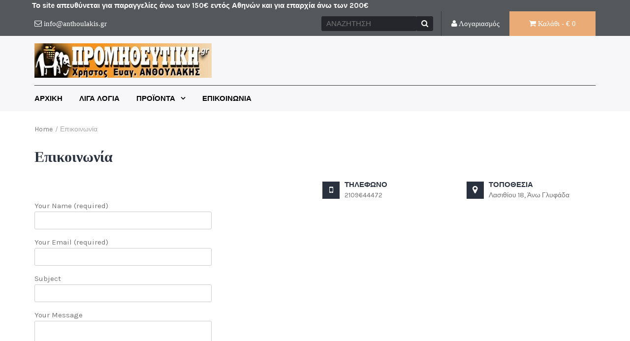

--- FILE ---
content_type: text/html; charset=UTF-8
request_url: http://xn--qxadbcggjxik2bl.gr/?page_id=37
body_size: 12922
content:

<!DOCTYPE html>
<html lang="el">
<head>
	<meta charset="UTF-8">
	<meta name="viewport" content="width=device-width, initial-scale=1">
	<link rel="profile" href="http://gmpg.org/xfn/11">
	<link rel="pingback" href="http://xn--qxadbcggjxik2bl.gr/xmlrpc.php">

	<title>Επικοινωνία &#8211; Ανθουλάκης</title>
<meta name='robots' content='max-image-preview:large' />
	<style>img:is([sizes="auto" i], [sizes^="auto," i]) { contain-intrinsic-size: 3000px 1500px }</style>
	<link rel='dns-prefetch' href='//fonts.googleapis.com' />
<link rel="alternate" type="application/rss+xml" title="Ροή RSS &raquo; Ανθουλάκης" href="https://xn--qxadbcggjxik2bl.gr/?feed=rss2" />
<link rel="alternate" type="application/rss+xml" title="Ροή Σχολίων &raquo; Ανθουλάκης" href="https://xn--qxadbcggjxik2bl.gr/?feed=comments-rss2" />
<link rel='stylesheet' id='wp-block-library-css' href='http://xn--qxadbcggjxik2bl.gr/wp-includes/css/dist/block-library/style.min.css?ver=6.7.2' type='text/css' media='all' />
<style id='classic-theme-styles-inline-css' type='text/css'>
/*! This file is auto-generated */
.wp-block-button__link{color:#fff;background-color:#32373c;border-radius:9999px;box-shadow:none;text-decoration:none;padding:calc(.667em + 2px) calc(1.333em + 2px);font-size:1.125em}.wp-block-file__button{background:#32373c;color:#fff;text-decoration:none}
</style>
<style id='global-styles-inline-css' type='text/css'>
:root{--wp--preset--aspect-ratio--square: 1;--wp--preset--aspect-ratio--4-3: 4/3;--wp--preset--aspect-ratio--3-4: 3/4;--wp--preset--aspect-ratio--3-2: 3/2;--wp--preset--aspect-ratio--2-3: 2/3;--wp--preset--aspect-ratio--16-9: 16/9;--wp--preset--aspect-ratio--9-16: 9/16;--wp--preset--color--black: #000000;--wp--preset--color--cyan-bluish-gray: #abb8c3;--wp--preset--color--white: #ffffff;--wp--preset--color--pale-pink: #f78da7;--wp--preset--color--vivid-red: #cf2e2e;--wp--preset--color--luminous-vivid-orange: #ff6900;--wp--preset--color--luminous-vivid-amber: #fcb900;--wp--preset--color--light-green-cyan: #7bdcb5;--wp--preset--color--vivid-green-cyan: #00d084;--wp--preset--color--pale-cyan-blue: #8ed1fc;--wp--preset--color--vivid-cyan-blue: #0693e3;--wp--preset--color--vivid-purple: #9b51e0;--wp--preset--gradient--vivid-cyan-blue-to-vivid-purple: linear-gradient(135deg,rgba(6,147,227,1) 0%,rgb(155,81,224) 100%);--wp--preset--gradient--light-green-cyan-to-vivid-green-cyan: linear-gradient(135deg,rgb(122,220,180) 0%,rgb(0,208,130) 100%);--wp--preset--gradient--luminous-vivid-amber-to-luminous-vivid-orange: linear-gradient(135deg,rgba(252,185,0,1) 0%,rgba(255,105,0,1) 100%);--wp--preset--gradient--luminous-vivid-orange-to-vivid-red: linear-gradient(135deg,rgba(255,105,0,1) 0%,rgb(207,46,46) 100%);--wp--preset--gradient--very-light-gray-to-cyan-bluish-gray: linear-gradient(135deg,rgb(238,238,238) 0%,rgb(169,184,195) 100%);--wp--preset--gradient--cool-to-warm-spectrum: linear-gradient(135deg,rgb(74,234,220) 0%,rgb(151,120,209) 20%,rgb(207,42,186) 40%,rgb(238,44,130) 60%,rgb(251,105,98) 80%,rgb(254,248,76) 100%);--wp--preset--gradient--blush-light-purple: linear-gradient(135deg,rgb(255,206,236) 0%,rgb(152,150,240) 100%);--wp--preset--gradient--blush-bordeaux: linear-gradient(135deg,rgb(254,205,165) 0%,rgb(254,45,45) 50%,rgb(107,0,62) 100%);--wp--preset--gradient--luminous-dusk: linear-gradient(135deg,rgb(255,203,112) 0%,rgb(199,81,192) 50%,rgb(65,88,208) 100%);--wp--preset--gradient--pale-ocean: linear-gradient(135deg,rgb(255,245,203) 0%,rgb(182,227,212) 50%,rgb(51,167,181) 100%);--wp--preset--gradient--electric-grass: linear-gradient(135deg,rgb(202,248,128) 0%,rgb(113,206,126) 100%);--wp--preset--gradient--midnight: linear-gradient(135deg,rgb(2,3,129) 0%,rgb(40,116,252) 100%);--wp--preset--font-size--small: 13px;--wp--preset--font-size--medium: 20px;--wp--preset--font-size--large: 36px;--wp--preset--font-size--x-large: 42px;--wp--preset--font-family--inter: "Inter", sans-serif;--wp--preset--font-family--cardo: Cardo;--wp--preset--spacing--20: 0.44rem;--wp--preset--spacing--30: 0.67rem;--wp--preset--spacing--40: 1rem;--wp--preset--spacing--50: 1.5rem;--wp--preset--spacing--60: 2.25rem;--wp--preset--spacing--70: 3.38rem;--wp--preset--spacing--80: 5.06rem;--wp--preset--shadow--natural: 6px 6px 9px rgba(0, 0, 0, 0.2);--wp--preset--shadow--deep: 12px 12px 50px rgba(0, 0, 0, 0.4);--wp--preset--shadow--sharp: 6px 6px 0px rgba(0, 0, 0, 0.2);--wp--preset--shadow--outlined: 6px 6px 0px -3px rgba(255, 255, 255, 1), 6px 6px rgba(0, 0, 0, 1);--wp--preset--shadow--crisp: 6px 6px 0px rgba(0, 0, 0, 1);}:where(.is-layout-flex){gap: 0.5em;}:where(.is-layout-grid){gap: 0.5em;}body .is-layout-flex{display: flex;}.is-layout-flex{flex-wrap: wrap;align-items: center;}.is-layout-flex > :is(*, div){margin: 0;}body .is-layout-grid{display: grid;}.is-layout-grid > :is(*, div){margin: 0;}:where(.wp-block-columns.is-layout-flex){gap: 2em;}:where(.wp-block-columns.is-layout-grid){gap: 2em;}:where(.wp-block-post-template.is-layout-flex){gap: 1.25em;}:where(.wp-block-post-template.is-layout-grid){gap: 1.25em;}.has-black-color{color: var(--wp--preset--color--black) !important;}.has-cyan-bluish-gray-color{color: var(--wp--preset--color--cyan-bluish-gray) !important;}.has-white-color{color: var(--wp--preset--color--white) !important;}.has-pale-pink-color{color: var(--wp--preset--color--pale-pink) !important;}.has-vivid-red-color{color: var(--wp--preset--color--vivid-red) !important;}.has-luminous-vivid-orange-color{color: var(--wp--preset--color--luminous-vivid-orange) !important;}.has-luminous-vivid-amber-color{color: var(--wp--preset--color--luminous-vivid-amber) !important;}.has-light-green-cyan-color{color: var(--wp--preset--color--light-green-cyan) !important;}.has-vivid-green-cyan-color{color: var(--wp--preset--color--vivid-green-cyan) !important;}.has-pale-cyan-blue-color{color: var(--wp--preset--color--pale-cyan-blue) !important;}.has-vivid-cyan-blue-color{color: var(--wp--preset--color--vivid-cyan-blue) !important;}.has-vivid-purple-color{color: var(--wp--preset--color--vivid-purple) !important;}.has-black-background-color{background-color: var(--wp--preset--color--black) !important;}.has-cyan-bluish-gray-background-color{background-color: var(--wp--preset--color--cyan-bluish-gray) !important;}.has-white-background-color{background-color: var(--wp--preset--color--white) !important;}.has-pale-pink-background-color{background-color: var(--wp--preset--color--pale-pink) !important;}.has-vivid-red-background-color{background-color: var(--wp--preset--color--vivid-red) !important;}.has-luminous-vivid-orange-background-color{background-color: var(--wp--preset--color--luminous-vivid-orange) !important;}.has-luminous-vivid-amber-background-color{background-color: var(--wp--preset--color--luminous-vivid-amber) !important;}.has-light-green-cyan-background-color{background-color: var(--wp--preset--color--light-green-cyan) !important;}.has-vivid-green-cyan-background-color{background-color: var(--wp--preset--color--vivid-green-cyan) !important;}.has-pale-cyan-blue-background-color{background-color: var(--wp--preset--color--pale-cyan-blue) !important;}.has-vivid-cyan-blue-background-color{background-color: var(--wp--preset--color--vivid-cyan-blue) !important;}.has-vivid-purple-background-color{background-color: var(--wp--preset--color--vivid-purple) !important;}.has-black-border-color{border-color: var(--wp--preset--color--black) !important;}.has-cyan-bluish-gray-border-color{border-color: var(--wp--preset--color--cyan-bluish-gray) !important;}.has-white-border-color{border-color: var(--wp--preset--color--white) !important;}.has-pale-pink-border-color{border-color: var(--wp--preset--color--pale-pink) !important;}.has-vivid-red-border-color{border-color: var(--wp--preset--color--vivid-red) !important;}.has-luminous-vivid-orange-border-color{border-color: var(--wp--preset--color--luminous-vivid-orange) !important;}.has-luminous-vivid-amber-border-color{border-color: var(--wp--preset--color--luminous-vivid-amber) !important;}.has-light-green-cyan-border-color{border-color: var(--wp--preset--color--light-green-cyan) !important;}.has-vivid-green-cyan-border-color{border-color: var(--wp--preset--color--vivid-green-cyan) !important;}.has-pale-cyan-blue-border-color{border-color: var(--wp--preset--color--pale-cyan-blue) !important;}.has-vivid-cyan-blue-border-color{border-color: var(--wp--preset--color--vivid-cyan-blue) !important;}.has-vivid-purple-border-color{border-color: var(--wp--preset--color--vivid-purple) !important;}.has-vivid-cyan-blue-to-vivid-purple-gradient-background{background: var(--wp--preset--gradient--vivid-cyan-blue-to-vivid-purple) !important;}.has-light-green-cyan-to-vivid-green-cyan-gradient-background{background: var(--wp--preset--gradient--light-green-cyan-to-vivid-green-cyan) !important;}.has-luminous-vivid-amber-to-luminous-vivid-orange-gradient-background{background: var(--wp--preset--gradient--luminous-vivid-amber-to-luminous-vivid-orange) !important;}.has-luminous-vivid-orange-to-vivid-red-gradient-background{background: var(--wp--preset--gradient--luminous-vivid-orange-to-vivid-red) !important;}.has-very-light-gray-to-cyan-bluish-gray-gradient-background{background: var(--wp--preset--gradient--very-light-gray-to-cyan-bluish-gray) !important;}.has-cool-to-warm-spectrum-gradient-background{background: var(--wp--preset--gradient--cool-to-warm-spectrum) !important;}.has-blush-light-purple-gradient-background{background: var(--wp--preset--gradient--blush-light-purple) !important;}.has-blush-bordeaux-gradient-background{background: var(--wp--preset--gradient--blush-bordeaux) !important;}.has-luminous-dusk-gradient-background{background: var(--wp--preset--gradient--luminous-dusk) !important;}.has-pale-ocean-gradient-background{background: var(--wp--preset--gradient--pale-ocean) !important;}.has-electric-grass-gradient-background{background: var(--wp--preset--gradient--electric-grass) !important;}.has-midnight-gradient-background{background: var(--wp--preset--gradient--midnight) !important;}.has-small-font-size{font-size: var(--wp--preset--font-size--small) !important;}.has-medium-font-size{font-size: var(--wp--preset--font-size--medium) !important;}.has-large-font-size{font-size: var(--wp--preset--font-size--large) !important;}.has-x-large-font-size{font-size: var(--wp--preset--font-size--x-large) !important;}
:where(.wp-block-post-template.is-layout-flex){gap: 1.25em;}:where(.wp-block-post-template.is-layout-grid){gap: 1.25em;}
:where(.wp-block-columns.is-layout-flex){gap: 2em;}:where(.wp-block-columns.is-layout-grid){gap: 2em;}
:root :where(.wp-block-pullquote){font-size: 1.5em;line-height: 1.6;}
</style>
<link rel='stylesheet' id='contact-form-7-css' href='http://xn--qxadbcggjxik2bl.gr/wp-content/plugins/contact-form-7/includes/css/styles.css?ver=5.9' type='text/css' media='all' />
<link rel='stylesheet' id='woocommerce-layout-css' href='http://xn--qxadbcggjxik2bl.gr/wp-content/plugins/woocommerce/assets/css/woocommerce-layout.css?ver=9.6.3' type='text/css' media='all' />
<link rel='stylesheet' id='woocommerce-smallscreen-css' href='http://xn--qxadbcggjxik2bl.gr/wp-content/plugins/woocommerce/assets/css/woocommerce-smallscreen.css?ver=9.6.3' type='text/css' media='only screen and (max-width: 768px)' />
<link rel='stylesheet' id='woocommerce-general-css' href='http://xn--qxadbcggjxik2bl.gr/wp-content/plugins/woocommerce/assets/css/woocommerce.css?ver=9.6.3' type='text/css' media='all' />
<style id='woocommerce-inline-inline-css' type='text/css'>
.woocommerce form .form-row .required { visibility: visible; }
</style>
<link rel='stylesheet' id='brands-styles-css' href='http://xn--qxadbcggjxik2bl.gr/wp-content/plugins/woocommerce/assets/css/brands.css?ver=9.6.3' type='text/css' media='all' />
<link rel='stylesheet' id='google-fonts-css' href='//fonts.googleapis.com/css?family=Karla%3A400%2C700&#038;ver=6.7.2' type='text/css' media='all' />
<link rel='stylesheet' id='font-awesome-css' href='http://xn--qxadbcggjxik2bl.gr/wp-content/plugins/js_composer/assets/lib/bower/font-awesome/css/font-awesome.min.css?ver=5.1.1' type='text/css' media='all' />
<link rel='stylesheet' id='owlCarousel-css' href='http://xn--qxadbcggjxik2bl.gr/wp-content/themes/tyche/assets/vendors/owl-carousel/owl.carousel.min.css?ver=1.0.11' type='text/css' media='all' />
<link rel='stylesheet' id='owlCarousel-theme-css' href='http://xn--qxadbcggjxik2bl.gr/wp-content/themes/tyche/assets/vendors/owl-carousel/owl.theme.default.css?ver=1.0.11' type='text/css' media='all' />
<link rel='stylesheet' id='dashicons-css' href='http://xn--qxadbcggjxik2bl.gr/wp-includes/css/dashicons.min.css?ver=6.7.2' type='text/css' media='all' />
<link rel='stylesheet' id='tyche-css' href='http://xn--qxadbcggjxik2bl.gr/wp-content/themes/tyche/style.css?ver=1.0.11' type='text/css' media='all' />
<link rel='stylesheet' id='tyche-style-css' href='http://xn--qxadbcggjxik2bl.gr/wp-content/themes/tyche/assets/css/style-beige.css?ver=1.0.11' type='text/css' media='all' />
<style id='tyche-style-inline-css' type='text/css'>

                .site-header .site-title{
                    color: #" . esc_html( $color ) . ";
                }
</style>
<script type="text/javascript" src="http://xn--qxadbcggjxik2bl.gr/wp-includes/js/jquery/jquery.min.js?ver=3.7.1" id="jquery-core-js"></script>
<script type="text/javascript" src="http://xn--qxadbcggjxik2bl.gr/wp-includes/js/jquery/jquery-migrate.min.js?ver=3.4.1" id="jquery-migrate-js"></script>
<script type="text/javascript" src="http://xn--qxadbcggjxik2bl.gr/wp-content/plugins/woocommerce/assets/js/jquery-blockui/jquery.blockUI.min.js?ver=2.7.0-wc.9.6.3" id="jquery-blockui-js" data-wp-strategy="defer"></script>
<script type="text/javascript" id="wc-add-to-cart-js-extra">
/* <![CDATA[ */
var wc_add_to_cart_params = {"ajax_url":"\/wp-admin\/admin-ajax.php","wc_ajax_url":"\/?wc-ajax=%%endpoint%%","i18n_view_cart":"\u039a\u03b1\u03bb\u03ac\u03b8\u03b9","cart_url":"https:\/\/xn--qxadbcggjxik2bl.gr\/?page_id=11","is_cart":"","cart_redirect_after_add":"no"};
/* ]]> */
</script>
<script type="text/javascript" src="http://xn--qxadbcggjxik2bl.gr/wp-content/plugins/woocommerce/assets/js/frontend/add-to-cart.min.js?ver=9.6.3" id="wc-add-to-cart-js" data-wp-strategy="defer"></script>
<script type="text/javascript" src="http://xn--qxadbcggjxik2bl.gr/wp-content/plugins/woocommerce/assets/js/js-cookie/js.cookie.min.js?ver=2.1.4-wc.9.6.3" id="js-cookie-js" defer="defer" data-wp-strategy="defer"></script>
<script type="text/javascript" id="woocommerce-js-extra">
/* <![CDATA[ */
var woocommerce_params = {"ajax_url":"\/wp-admin\/admin-ajax.php","wc_ajax_url":"\/?wc-ajax=%%endpoint%%"};
/* ]]> */
</script>
<script type="text/javascript" src="http://xn--qxadbcggjxik2bl.gr/wp-content/plugins/woocommerce/assets/js/frontend/woocommerce.min.js?ver=9.6.3" id="woocommerce-js" defer="defer" data-wp-strategy="defer"></script>
<script type="text/javascript" src="http://xn--qxadbcggjxik2bl.gr/wp-content/plugins/js_composer/assets/js/vendors/woocommerce-add-to-cart.js?ver=5.1.1" id="vc_woocommerce-add-to-cart-js-js"></script>
<script type="text/javascript" src="http://xn--qxadbcggjxik2bl.gr/wp-content/themes/tyche/assets/vendors/owl-carousel/owl.carousel.min.js?ver=1.3.3" id="owlCarousel-js"></script>
<script type="text/javascript" src="http://xn--qxadbcggjxik2bl.gr/wp-content/themes/tyche/assets/vendors/jquery-zoom/jquery.zoom.min.js?ver=1.3.3" id="jquery-zoom-js"></script>
<script type="text/javascript" src="http://xn--qxadbcggjxik2bl.gr/wp-content/themes/tyche/assets/js/functions.js?ver=6.7.2" id="tyche-scripts-js"></script>
<link rel="https://api.w.org/" href="https://xn--qxadbcggjxik2bl.gr/index.php?rest_route=/" /><link rel="alternate" title="JSON" type="application/json" href="https://xn--qxadbcggjxik2bl.gr/index.php?rest_route=/wp/v2/pages/37" /><link rel="EditURI" type="application/rsd+xml" title="RSD" href="https://xn--qxadbcggjxik2bl.gr/xmlrpc.php?rsd" />
<meta name="generator" content="WordPress 6.7.2" />
<meta name="generator" content="WooCommerce 9.6.3" />
<link rel="canonical" href="https://xn--qxadbcggjxik2bl.gr/?page_id=37" />
<link rel='shortlink' href='https://xn--qxadbcggjxik2bl.gr/?p=37' />
<link rel="alternate" title="oEmbed (JSON)" type="application/json+oembed" href="https://xn--qxadbcggjxik2bl.gr/index.php?rest_route=%2Foembed%2F1.0%2Fembed&#038;url=https%3A%2F%2Fxn--qxadbcggjxik2bl.gr%2F%3Fpage_id%3D37" />
<link rel="alternate" title="oEmbed (XML)" type="text/xml+oembed" href="https://xn--qxadbcggjxik2bl.gr/index.php?rest_route=%2Foembed%2F1.0%2Fembed&#038;url=https%3A%2F%2Fxn--qxadbcggjxik2bl.gr%2F%3Fpage_id%3D37&#038;format=xml" />
	<noscript><style>.woocommerce-product-gallery{ opacity: 1 !important; }</style></noscript>
	<meta name="generator" content="Powered by Visual Composer - drag and drop page builder for WordPress."/>
<!--[if lte IE 9]><link rel="stylesheet" type="text/css" href="http://xn--qxadbcggjxik2bl.gr/wp-content/plugins/js_composer/assets/css/vc_lte_ie9.min.css" media="screen"><![endif]--><style class='wp-fonts-local' type='text/css'>
@font-face{font-family:Inter;font-style:normal;font-weight:300 900;font-display:fallback;src:url('http://xn--qxadbcggjxik2bl.gr/wp-content/plugins/woocommerce/assets/fonts/Inter-VariableFont_slnt,wght.woff2') format('woff2');font-stretch:normal;}
@font-face{font-family:Cardo;font-style:normal;font-weight:400;font-display:fallback;src:url('http://xn--qxadbcggjxik2bl.gr/wp-content/plugins/woocommerce/assets/fonts/cardo_normal_400.woff2') format('woff2');}
</style>
		<style type="text/css" id="wp-custom-css">
			.site-header {
    background: #f7f7f9 !important;
}

.sf-menu > li > a, .sf-menu > li.dropdown > a {
    color: #000000 !important;
}

.top-header-bar-container {

    background: #21262ac4 !important;

}

.site-footer {

    background: #2a313e !important;
}

.site-footer h1 span, .site-footer h2 span, .site-footer h3 span, .site-footer h4 span, .site-footer h5 span, .site-footer h6 span {
    font-size: 20px;
    color: #ffffff !important;
}

.site-footer .widget ul li a {
    color: #ffffff !important;
}

.site-footer h1 span:before, .site-footer h2 span:before, .site-footer h3 span:before, .site-footer h4 span:before, .site-footer h5 span:before, .site-footer h6 span:before {
  
	
    background: #ffffff!important;
}

.site-footer ul > li:before {
    color: #ffffff !important;
}

.site-copyright {
    background: #54585b !important;
}

.site-footer .widget.widget_tyche_recent .tyche-recent-post-widget .tyche-post-content p a {
    color: #ffffff !important;
}
.tyche-product h3 {
	min-height: 50px;
}
.woocommerce ul.products li.product .woocommerce-loop-product__title{
	min-height:80px;
}

.wpb_single_image img {
    max-width: 120% !important;
}

.search-results #main{
	display: grid;
	grid-template-columns: repeat(3,1fr);
	grid-gap: 20px;
	justify-content: center;
}

.search-results #main header, .search-results #main nav{
	grid-column: 1 / -1;

}

.search-results #main h2 {
	font-size: 20px;
}

@media(min-width:1200px){
	.main-slider-info,.main-slider-info-cell{
		display: flex !important;
	}
	.main-slider-info li{
		width: 100%;
		flex:1
	}
		.main-slider-info li:nth-of-type(3){
		width: 100%;
		flex:0.7
	}
	.main-slider .main-slider-bar .main-slider-info li .cell-caption{
		font-size:15px;
	}
	.main-slider .main-slider-bar .main-slider-info li .cell-subcaption{
		font-size:13px
	}
}

.woocommerce-checkout tr.shipping{
	display:none
}

#shipping_method_0_flat_rate1[type="radio"] ~ p{
	display:none
}
#shipping_method_0_flat_rate1[type="radio"]:checked ~ p{
	display:block;
}

.notice {
	margin:0;
	padding-left:10px;
	font-weight:bold;
	
}
.entry-content ul > li:before, .widget ul > li:before {
	display: none;
}
#block-4 > div > div:nth-child(1) > div > ul > li:nth-child(1) > a > div.wc-block-grid__product-title {
    color: #2a313e;
    font-size: 1.17em; 
    font-weight: bold;
    font-family: Verdana;
}
#block-4 > div > div:nth-child(1) > div > ul > li:nth-child(1) > a > div.wc-block-grid__product-title:hover {
    color: #e3904a;
}
#block-4 > div > div:nth-child(1) > div > ul > li:nth-child(1) > div.wc-block-grid__product-price.price{
	color: #2a313e;
  font-size: 20px;
  font-weight: 700;
  margin-bottom: 0;
  display: block;
	font-family: Karla, sans-serif;
}
#block-4 > div > div:nth-child(1) > div > ul > li:nth-child(1) > div.wp-block-button.wc-block-grid__product-add-to-cart > a{
	background: #eaab76;
  color: #FFF;
	font-family: Karla, sans-serif;
	border-radius: 3px;
}
#block-4 > div > div:nth-child(1) > div > ul > li:nth-child(1) > div.wp-block-button.wc-block-grid__product-add-to-cart > a:hover{
	background: #e3904a;
}
#block-4 > div > div:nth-child(1) > div > ul > li:nth-child(2) > a > div.wc-block-grid__product-title{
	color: #2a313e;
    font-size: 1.17em; 
    font-weight: bold;
    font-family: Verdana;
}
#block-4 > div > div:nth-child(1) > div > ul > li:nth-child(2) > a > div.wc-block-grid__product-title:hover{
	color: #e3904a;
}
#block-4 > div > div:nth-child(1) > div > ul > li:nth-child(2) > div.wc-block-grid__product-price.price{
	color: #2a313e;
  font-size: 20px;
  font-weight: 700;
  margin-bottom: 10;
  display: block;
	font-family: Karla, sans-serif;
}
#block-4 > div > div:nth-child(1) > div > ul > li:nth-child(2) > div.wp-block-button.wc-block-grid__product-add-to-cart > a{
	background: #eaab76;
  color: #FFF;
	font-family: Karla, sans-serif;
	border-radius: 3px;
}
#block-4 > div > div:nth-child(1) > div > ul > li:nth-child(2) > div.wp-block-button.wc-block-grid__product-add-to-cart > a:hover{
	background: #e3904a;
}
#block-4 > div > div:nth-child(1) > div > ul > li:nth-child(3) > a > div.wc-block-grid__product-title{
	 color: #2a313e;
    font-size: 1.17em; 
    font-weight: bold;
    font-family: Verdana;
}
#block-4 > div > div:nth-child(1) > div > ul > li:nth-child(3) > a > div.wc-block-grid__product-title:hover{
	color: #e3904a;
}
#block-4 > div > div:nth-child(1) > div > ul > li:nth-child(3) > div.wc-block-grid__product-price.price{
	color: #2a313e;
  font-size: 20px;
  font-weight: 700;
  margin-bottom: 0;
  display: block;
	font-family: Karla, sans-serif;
}
#block-4 > div > div:nth-child(1) > div > ul > li:nth-child(3) > div.wp-block-button.wc-block-grid__product-add-to-cart > a{
	background: #eaab76;
  color: #FFF;
	font-family: Karla, sans-serif;
	border-radius: 3px;
}
#block-4 > div > div:nth-child(1) > div > ul > li:nth-child(3) > div.wp-block-button.wc-block-grid__product-add-to-cart > a:hover{
	background: #e3904a;
}		</style>
		<style id="kirki-inline-styles"></style><noscript><style type="text/css"> .wpb_animate_when_almost_visible { opacity: 1; }</style></noscript></head>

<body class="page-template page-template-page-templates page-template-contact page-template-page-templatescontact-php page page-id-37 wp-custom-logo theme-tyche woocommerce-no-js wpb-js-composer js-comp-ver-5.1.1 vc_responsive">
<div id="page" class="site">
	
<!-- Top Header Bar -->
<header class="top-header-bar-container">
	<div class="container">
		<div class="row">
			<div class="col-md-12">
				<ul class="top-header-bar">
					<!-- Email -->
					<li class="top-email">
						<i class="fa fa-envelope-o"></i> <a href="/cdn-cgi/l/email-protection#375e595158775659435f58425b565c5e44195045"><span class="__cf_email__" data-cfemail="d3babdb5bc93b2bda7bbbca6bfb2b8baa0fdb4a1">[email&#160;protected]</span></a>					</li>
					<!-- / Email -->
											<!-- Cart -->
						<li class="top-cart">
							<a href="https://xn--qxadbcggjxik2bl.gr/?page_id=11"><i class="fa fa-shopping-cart"></i> Καλάθι								- &euro; 0							</a>
						</li> <!-- / Cart -->
					
											<!-- Account -->
						<li class="top-account">
							<a href="https://xn--qxadbcggjxik2bl.gr/?page_id=13"><i class="fa fa-user"></i> Λογαριασμός							</a>
						</li><!-- / Account -->
					
																					<!-- Top Search -->
						<li class="top-search">
							<!-- Search Form -->
							<form role="search" method="get" class="pull-right" id="searchform_topbar" action="https://xn--qxadbcggjxik2bl.gr/">
								<label>
									<span class="screen-reader-text"></span>
									<input class="search-field-top-bar" id="search-field-top-bar" placeholder="ΑΝΑΖΗΤΗΣΗ" value="" name="s" type="search">
								</label>
								<button id="search-top-bar-submit" type="submit" class="search-top-bar-submit">
									<span class="fa fa-search"></span>
								</button>
							</form>
						</li><!-- / Top Search -->
									</ul>
			</div>
		</div>
	</div>
</header><!-- /Top Header Bar -->
	<header id="masthead" class="site-header" role="banner">
		<div class="site-branding container">
			<div class="row">
				<div class="col-sm-4 header-logo">
					<a href="https://xn--qxadbcggjxik2bl.gr/" class="custom-logo-link" rel="home"><img width="493" height="70" src="https://xn--qxadbcggjxik2bl.gr/wp-content/uploads/2018/05/cropped-promitheftiki-logo-1.jpg" class="custom-logo" alt="Ανθουλάκης" decoding="async" srcset="https://xn--qxadbcggjxik2bl.gr/wp-content/uploads/2018/05/cropped-promitheftiki-logo-1.jpg 493w, https://xn--qxadbcggjxik2bl.gr/wp-content/uploads/2018/05/cropped-promitheftiki-logo-1-300x43.jpg 300w" sizes="(max-width: 493px) 100vw, 493px" /></a>				</div>

							</div>
		</div><!-- .site-branding -->

		<nav id="site-navigation" class="main-navigation" role="navigation">
			<div class="container">
				<div class="row">
					<div class="col-md-12">
						<ul id="desktop-menu" class="sf-menu"><li itemscope="itemscope" itemtype="https://www.schema.org/SiteNavigationElement" id="menu-item-36" class="menu-item menu-item-type-post_type menu-item-object-page menu-item-home menu-item-36"><a title="ΑΡΧΙΚΗ" href="https://xn--qxadbcggjxik2bl.gr/">ΑΡΧΙΚΗ</a></li>
<li itemscope="itemscope" itemtype="https://www.schema.org/SiteNavigationElement" id="menu-item-35" class="menu-item menu-item-type-post_type menu-item-object-page menu-item-35"><a title="ΛΙΓΑ ΛΟΓΙΑ" href="https://xn--qxadbcggjxik2bl.gr/?page_id=33">ΛΙΓΑ ΛΟΓΙΑ</a></li>
<li itemscope="itemscope" itemtype="https://www.schema.org/SiteNavigationElement" id="menu-item-108" class="menu-item menu-item-type-custom menu-item-object-custom menu-item-has-children menu-item-108 dropdown"><a title="ΠΡΟΪΟΝΤΑ" href="#" data-toggle="dropdown" class="dropdown-toggle" aria-haspopup="true">ΠΡΟΪΟΝΤΑ <span class="caret"></span></a>
<ul role="menu" class=" dropdown-menu" >
	<li itemscope="itemscope" itemtype="https://www.schema.org/SiteNavigationElement" id="menu-item-1248" class="menu-item menu-item-type-taxonomy menu-item-object-product_cat menu-item-1248"><a title="ΕΙΔΗ ΞΕΝΟΔΟΧΕΙΑΚΟΥ ΕΞΟΠΛΙΣΜΟΥ" href="https://xn--qxadbcggjxik2bl.gr/?product_cat=%ce%b5%ce%b9%ce%b4%ce%b7-%ce%be%ce%b5%ce%bd%ce%bf%ce%b4%ce%bf%cf%87%ce%b5%ce%b9%ce%b1%ce%ba%ce%bf%cf%85-%ce%b5%ce%be%ce%bf%cf%80%ce%bb%ce%b9%cf%83%ce%bc%ce%bf%cf%85">ΕΙΔΗ ΞΕΝΟΔΟΧΕΙΑΚΟΥ ΕΞΟΠΛΙΣΜΟΥ</a></li>
	<li itemscope="itemscope" itemtype="https://www.schema.org/SiteNavigationElement" id="menu-item-1256" class="menu-item menu-item-type-taxonomy menu-item-object-product_cat menu-item-1256"><a title="ΙΑΤΡΙΚΑ ΕΙΔΗ-ΕΙΔΗ ΑΤΟΜΙΚΗΣ ΥΓΙΕΙΝΗΣ" href="https://xn--qxadbcggjxik2bl.gr/?product_cat=%ce%b9%ce%b1%cf%84%cf%81%ce%b9%ce%ba%ce%b1-%ce%b5%ce%b9%ce%b4%ce%b7">ΙΑΤΡΙΚΑ ΕΙΔΗ-ΕΙΔΗ ΑΤΟΜΙΚΗΣ ΥΓΙΕΙΝΗΣ</a></li>
	<li itemscope="itemscope" itemtype="https://www.schema.org/SiteNavigationElement" id="menu-item-1453" class="menu-item menu-item-type-taxonomy menu-item-object-product_cat menu-item-1453"><a title="ΠΟΔΟΜΑΚΤΡΑ" href="https://xn--qxadbcggjxik2bl.gr/?product_cat=%cf%80%ce%bf%ce%b4%ce%bf%ce%bc%ce%b1%ce%ba%cf%84%cf%81%ce%b1">ΠΟΔΟΜΑΚΤΡΑ</a></li>
	<li itemscope="itemscope" itemtype="https://www.schema.org/SiteNavigationElement" id="menu-item-109" class="menu-item menu-item-type-taxonomy menu-item-object-product_cat menu-item-has-children menu-item-109 dropdown"><a title="ΑΝΑΛΩΣΙΜΑ ΕΣΤΙΑΣΗΣ-HO.RE.CA" href="https://xn--qxadbcggjxik2bl.gr/?product_cat=%ce%b1%ce%bd%ce%b1%ce%bb%cf%89%cf%83%ce%b9%ce%bc%ce%b1-%ce%b5%cf%83%cf%84%ce%af%ce%b1%cf%83%ce%b7%cf%82">ΑΝΑΛΩΣΙΜΑ ΕΣΤΙΑΣΗΣ-HO.RE.CA</a>
	<ul role="menu" class=" dropdown-menu" >
		<li itemscope="itemscope" itemtype="https://www.schema.org/SiteNavigationElement" id="menu-item-110" class="menu-item menu-item-type-taxonomy menu-item-object-product_cat menu-item-110"><a title="ΑΛΟΥΜΙΝΟΧΑΡΤΑ – ΜΕΜΒΡΑΝΕΣ" href="https://xn--qxadbcggjxik2bl.gr/?product_cat=%ce%b1%ce%bb%ce%bf%cf%85%ce%bc%ce%b9%ce%bd%ce%bf%cf%87%ce%b1%cf%81%cf%84%ce%b1-%ce%bc%ce%b5%ce%bc%ce%b2%cf%81%ce%b1%ce%bd%ce%b5%cf%83">ΑΛΟΥΜΙΝΟΧΑΡΤΑ – ΜΕΜΒΡΑΝΕΣ</a></li>
		<li itemscope="itemscope" itemtype="https://www.schema.org/SiteNavigationElement" id="menu-item-111" class="menu-item menu-item-type-taxonomy menu-item-object-product_cat menu-item-111"><a title="ΓΑΝΤΙΑ-ΕΙΔΗ ΑΤΟΜΙΚΗΣ ΥΓΙΕΙΝΗΣ" href="https://xn--qxadbcggjxik2bl.gr/?product_cat=%ce%b3%ce%b1%ce%bd%cf%84%ce%b9%ce%b1-%ce%bc%ce%b9%ce%b1%cf%83-%cf%87%cf%81%ce%b7%cf%83%ce%b7%cf%83">ΓΑΝΤΙΑ-ΕΙΔΗ ΑΤΟΜΙΚΗΣ ΥΓΙΕΙΝΗΣ</a></li>
		<li itemscope="itemscope" itemtype="https://www.schema.org/SiteNavigationElement" id="menu-item-112" class="menu-item menu-item-type-taxonomy menu-item-object-product_cat menu-item-112"><a title="ΚΑΛΑΜΑΚΙΑ" href="https://xn--qxadbcggjxik2bl.gr/?product_cat=%ce%ba%ce%b1%ce%bb%ce%b1%ce%bc%ce%b1%ce%ba%ce%b9%ce%b1">ΚΑΛΑΜΑΚΙΑ</a></li>
		<li itemscope="itemscope" itemtype="https://www.schema.org/SiteNavigationElement" id="menu-item-113" class="menu-item menu-item-type-taxonomy menu-item-object-product_cat menu-item-113"><a title="ΠΛΑΣΤΙΚΑ &amp; ΧΑΡΤΙΝΑ ΠΟΤΗΡΙΑ" href="https://xn--qxadbcggjxik2bl.gr/?product_cat=%cf%80%ce%bb%ce%b1%cf%83%cf%84%ce%b9%ce%ba%ce%b1-%cf%87%ce%b1%cf%81%cf%84%ce%b9%ce%bd%ce%b1-%cf%80%ce%bf%cf%84%ce%b7%cf%81%ce%b9%ce%b1">ΠΛΑΣΤΙΚΑ &amp; ΧΑΡΤΙΝΑ ΠΟΤΗΡΙΑ</a></li>
		<li itemscope="itemscope" itemtype="https://www.schema.org/SiteNavigationElement" id="menu-item-4408" class="menu-item menu-item-type-taxonomy menu-item-object-product_cat menu-item-4408"><a title="ΜΙΑΣ ΧΡΗΣΗΣ -ΠΙΑΤΑ -ΚΟΥΤΑΛΙΑ -ΠΗΡΟΥΝΙΑ" href="https://xn--qxadbcggjxik2bl.gr/?product_cat=%ce%bc%ce%b9%ce%b1%cf%83-%cf%87%cf%81%ce%b7%cf%83%ce%b7%cf%83-%cf%80%ce%b9%ce%b1%cf%84%ce%b1-%ce%ba%ce%bf%cf%85%cf%84%ce%b1%ce%bb%ce%b9%ce%b1-%cf%80%ce%b7%cf%81%ce%bf%cf%85%ce%bd%ce%b9%ce%b1">ΜΙΑΣ ΧΡΗΣΗΣ -ΠΙΑΤΑ -ΚΟΥΤΑΛΙΑ -ΠΗΡΟΥΝΙΑ</a></li>
		<li itemscope="itemscope" itemtype="https://www.schema.org/SiteNavigationElement" id="menu-item-114" class="menu-item menu-item-type-taxonomy menu-item-object-product_cat menu-item-114"><a title="ΣΑΚΟΥΛΕΣ ΑΠΟΡΡΙΜΑΤΩΝ" href="https://xn--qxadbcggjxik2bl.gr/?product_cat=%cf%83%ce%b1%ce%ba%ce%bf%cf%85%ce%bb%ce%b5%cf%83-%ce%b1%cf%80%ce%bf%cf%81%cf%81%ce%b9%ce%bc%ce%b1%cf%84%cf%89%ce%bd">ΣΑΚΟΥΛΕΣ ΑΠΟΡΡΙΜΑΤΩΝ</a></li>
		<li itemscope="itemscope" itemtype="https://www.schema.org/SiteNavigationElement" id="menu-item-4207" class="menu-item menu-item-type-taxonomy menu-item-object-product_cat menu-item-4207"><a title="ΣΚΕΥΗ PET, M/W ,ΣΟΥΣΙ" href="https://xn--qxadbcggjxik2bl.gr/?product_cat=%cf%83%ce%ba%ce%b5%cf%85%ce%b7-pet-m-w-%cf%83%ce%bf%cf%85%cf%83%ce%b9">ΣΚΕΥΗ PET, M/W ,ΣΟΥΣΙ</a></li>
		<li itemscope="itemscope" itemtype="https://www.schema.org/SiteNavigationElement" id="menu-item-4208" class="menu-item menu-item-type-taxonomy menu-item-object-product_cat menu-item-4208"><a title="ΧΑΡΤΙΝΕΣ ΣΑΚΟΥΛΕΣ-ΤΣΑΝΤΕΣ σε ΡΟΛΟ" href="https://xn--qxadbcggjxik2bl.gr/?product_cat=%cf%87%ce%b1%cf%81%cf%84%ce%b9%ce%bd%ce%b5%cf%83-%cf%83%ce%b1%ce%ba%ce%bf%cf%85%ce%bb%ce%b5%cf%82-%cf%84%cf%83%ce%b1%ce%bd%cf%84%ce%b5%cf%83-%cf%83%ce%b5-%cf%81%ce%bf%ce%bb%ce%bf">ΧΑΡΤΙΝΕΣ ΣΑΚΟΥΛΕΣ-ΤΣΑΝΤΕΣ σε ΡΟΛΟ</a></li>
	</ul>
</li>
	<li itemscope="itemscope" itemtype="https://www.schema.org/SiteNavigationElement" id="menu-item-117" class="menu-item menu-item-type-taxonomy menu-item-object-product_cat menu-item-117"><a title="ΑΠΟΛΥΜΑΝΤΙΚΑ ΑΝΤΙΣΗΠΤΙΚΑ" href="https://xn--qxadbcggjxik2bl.gr/?product_cat=%ce%b1%cf%80%ce%bf%ce%bb%cf%85%ce%bc%ce%b1%ce%bd%cf%84%ce%b9%ce%ba%ce%b1-%ce%b1%ce%bd%cf%84%ce%b9%cf%83%ce%b7%cf%80%cf%84%ce%b9%ce%ba%ce%b1">ΑΠΟΛΥΜΑΝΤΙΚΑ ΑΝΤΙΣΗΠΤΙΚΑ</a></li>
	<li itemscope="itemscope" itemtype="https://www.schema.org/SiteNavigationElement" id="menu-item-116" class="menu-item menu-item-type-taxonomy menu-item-object-product_cat menu-item-has-children menu-item-116 dropdown"><a title="ΑΠΟΡΡΥΠΑΝΤΙΚΑ" href="https://xn--qxadbcggjxik2bl.gr/?product_cat=%ce%b1%cf%80%ce%bf%cf%81%cf%81%cf%85%cf%80%ce%b1%ce%bd%cf%84%ce%b9%ce%ba%ce%b1">ΑΠΟΡΡΥΠΑΝΤΙΚΑ</a>
	<ul role="menu" class=" dropdown-menu" >
		<li itemscope="itemscope" itemtype="https://www.schema.org/SiteNavigationElement" id="menu-item-118" class="menu-item menu-item-type-taxonomy menu-item-object-product_cat menu-item-118"><a title="ΑΠΟΡΡΥΠΑΝΤΙΚΑ ΔΑΠΕΔΩΝ ΕΠΙΦΑΝΕΙΩΝ" href="https://xn--qxadbcggjxik2bl.gr/?product_cat=%ce%b1%cf%80%ce%bf%cf%81%cf%81%cf%85%cf%80%ce%b1%ce%bd%cf%84%ce%b9%ce%ba%ce%b1-%ce%b4%ce%b1%cf%80%ce%b5%ce%b4%cf%89%ce%bd-%ce%b5%cf%80%ce%b9%cf%86%ce%b1%ce%bd%ce%b5%ce%b9%cf%89%ce%bd">ΑΠΟΡΡΥΠΑΝΤΙΚΑ ΔΑΠΕΔΩΝ ΕΠΙΦΑΝΕΙΩΝ</a></li>
		<li itemscope="itemscope" itemtype="https://www.schema.org/SiteNavigationElement" id="menu-item-119" class="menu-item menu-item-type-taxonomy menu-item-object-product_cat menu-item-119"><a title="ΑΠΟΡΡΥΠΑΝΤΙΚΑ ΚΟΥΖΙΝΑΣ" href="https://xn--qxadbcggjxik2bl.gr/?product_cat=%ce%b1%cf%80%ce%bf%cf%81%cf%81%cf%85%cf%80%ce%b1%ce%bd%cf%84%ce%b9%ce%ba%ce%b1-%ce%ba%ce%bf%cf%85%ce%b6%ce%b9%ce%bd%ce%b1%cf%83">ΑΠΟΡΡΥΠΑΝΤΙΚΑ ΚΟΥΖΙΝΑΣ</a></li>
		<li itemscope="itemscope" itemtype="https://www.schema.org/SiteNavigationElement" id="menu-item-120" class="menu-item menu-item-type-taxonomy menu-item-object-product_cat menu-item-120"><a title="ΑΠΟΡΡΥΠΑΝΤΙΚΑ ΜΠΑΝΙΟΥ" href="https://xn--qxadbcggjxik2bl.gr/?product_cat=%ce%b1%cf%80%ce%bf%cf%81%cf%81%cf%85%cf%80%ce%b1%ce%bd%cf%84%ce%b9%ce%ba%ce%b1-%ce%bc%cf%80%ce%b1%ce%bd%ce%b9%ce%bf%cf%85">ΑΠΟΡΡΥΠΑΝΤΙΚΑ ΜΠΑΝΙΟΥ</a></li>
		<li itemscope="itemscope" itemtype="https://www.schema.org/SiteNavigationElement" id="menu-item-122" class="menu-item menu-item-type-taxonomy menu-item-object-product_cat menu-item-122"><a title="ΚΑΘΑΡΙΣΤΙΚΑ ΤΖΑΜΙΩΝ" href="https://xn--qxadbcggjxik2bl.gr/?product_cat=%ce%ba%ce%b1%ce%b8%ce%b1%cf%81%ce%b9%cf%83%cf%84%ce%b9%ce%ba%ce%b1-%cf%84%ce%b6%ce%b1%ce%bc%ce%b9%cf%89%ce%bd">ΚΑΘΑΡΙΣΤΙΚΑ ΤΖΑΜΙΩΝ</a></li>
		<li itemscope="itemscope" itemtype="https://www.schema.org/SiteNavigationElement" id="menu-item-123" class="menu-item menu-item-type-taxonomy menu-item-object-product_cat menu-item-123"><a title="ΟΙΚΟΝΟΜΙΚΑ ΑΠΟΡΡΥΠΑΝΤΙΚΑ" href="https://xn--qxadbcggjxik2bl.gr/?product_cat=%ce%bf%ce%b9%ce%ba%ce%bf%ce%bd%ce%bf%ce%bc%ce%b9%ce%ba%ce%b1-%ce%b1%cf%80%ce%bf%cf%81%cf%81%cf%85%cf%80%ce%b1%ce%bd%cf%84%ce%b9%ce%ba%ce%b1">ΟΙΚΟΝΟΜΙΚΑ ΑΠΟΡΡΥΠΑΝΤΙΚΑ</a></li>
		<li itemscope="itemscope" itemtype="https://www.schema.org/SiteNavigationElement" id="menu-item-124" class="menu-item menu-item-type-taxonomy menu-item-object-product_cat menu-item-124"><a title="ΠΛΥΝΤΗΡΙΟΥ ΠΙΑΤΩΝ" href="https://xn--qxadbcggjxik2bl.gr/?product_cat=%cf%80%ce%bb%cf%85%ce%bd%cf%84%ce%b7%cf%81%ce%b9%ce%bf%cf%85-%cf%80%ce%b9%ce%b1%cf%84%cf%89%ce%bd">ΠΛΥΝΤΗΡΙΟΥ ΠΙΑΤΩΝ</a></li>
		<li itemscope="itemscope" itemtype="https://www.schema.org/SiteNavigationElement" id="menu-item-125" class="menu-item menu-item-type-taxonomy menu-item-object-product_cat menu-item-125"><a title="ΠΛΥΝΤΗΡΙΟΥ ΡΟΥΧΩΝ" href="https://xn--qxadbcggjxik2bl.gr/?product_cat=%cf%80%ce%bb%cf%85%ce%bd%cf%84%ce%b7%cf%81%ce%b9%ce%bf%cf%85-%cf%81%ce%bf%cf%85%cf%87%cf%89%ce%bd-%ce%b9%ce%bc%ce%b1%cf%84%ce%b9%cf%83%ce%bc%ce%bf%cf%85">ΠΛΥΝΤΗΡΙΟΥ ΡΟΥΧΩΝ</a></li>
		<li itemscope="itemscope" itemtype="https://www.schema.org/SiteNavigationElement" id="menu-item-126" class="menu-item menu-item-type-taxonomy menu-item-object-product_cat menu-item-126"><a title="ΠΡΟΣΩΠΙΚΗΣ ΥΓΙΕΙΝΗΣ" href="https://xn--qxadbcggjxik2bl.gr/?product_cat=%cf%80%cf%81%ce%bf%cf%83%cf%89%cf%80%ce%b9%ce%ba%ce%b7%cf%83-%cf%85%ce%b3%ce%b5%ce%b9%ce%bd%ce%b7%cf%83">ΠΡΟΣΩΠΙΚΗΣ ΥΓΙΕΙΝΗΣ</a></li>
	</ul>
</li>
	<li itemscope="itemscope" itemtype="https://www.schema.org/SiteNavigationElement" id="menu-item-133" class="menu-item menu-item-type-taxonomy menu-item-object-product_cat menu-item-has-children menu-item-133 dropdown"><a title="ΣΥΣΚΕΥΕΣ" href="https://xn--qxadbcggjxik2bl.gr/?product_cat=%cf%83%cf%85%cf%83%ce%ba%ce%b5%cf%85%ce%b5%cf%83">ΣΥΣΚΕΥΕΣ</a>
	<ul role="menu" class=" dropdown-menu" >
		<li itemscope="itemscope" itemtype="https://www.schema.org/SiteNavigationElement" id="menu-item-134" class="menu-item menu-item-type-taxonomy menu-item-object-product_cat menu-item-134"><a title="ΣΑΠΟΥΝΟΘΗΚΕΣ" href="https://xn--qxadbcggjxik2bl.gr/?product_cat=%cf%83%ce%b1%cf%80%ce%bf%cf%85%ce%bd%ce%bf%ce%b8%ce%b7%ce%ba%ce%b5%cf%83">ΣΑΠΟΥΝΟΘΗΚΕΣ</a></li>
		<li itemscope="itemscope" itemtype="https://www.schema.org/SiteNavigationElement" id="menu-item-135" class="menu-item menu-item-type-taxonomy menu-item-object-product_cat menu-item-135"><a title="ΣΥΣΚΕΥΕΣ AUTOCUT" href="https://xn--qxadbcggjxik2bl.gr/?product_cat=%cf%83%cf%85%cf%83%ce%ba%ce%b5%cf%85%ce%b5%cf%83-autocut">ΣΥΣΚΕΥΕΣ AUTOCUT</a></li>
		<li itemscope="itemscope" itemtype="https://www.schema.org/SiteNavigationElement" id="menu-item-136" class="menu-item menu-item-type-taxonomy menu-item-object-product_cat menu-item-136"><a title="ΣΥΣΚΕΥΕΣ ΧΑΡΤΙΟΥ ΥΓΕΙΑΣ" href="https://xn--qxadbcggjxik2bl.gr/?product_cat=%cf%83%cf%85%cf%83%ce%ba%ce%b5%cf%85%ce%b5%cf%83-%cf%87%ce%b1%cf%81%cf%84%ce%b9%ce%bf%cf%85-%cf%85%ce%b3%ce%b5%ce%b9%ce%b1%cf%83">ΣΥΣΚΕΥΕΣ ΧΑΡΤΙΟΥ ΥΓΕΙΑΣ</a></li>
		<li itemscope="itemscope" itemtype="https://www.schema.org/SiteNavigationElement" id="menu-item-137" class="menu-item menu-item-type-taxonomy menu-item-object-product_cat menu-item-137"><a title="ΣΥΣΚΕΥΕΣ ΧΕΙΡΟΠΕΤΣΕΤΑΣ ΖΙΚ ΖΑΚ" href="https://xn--qxadbcggjxik2bl.gr/?product_cat=%cf%83%cf%85%cf%83%ce%ba%ce%b5%cf%85%ce%b5%cf%83-%cf%87%ce%b5%ce%b9%cf%81%ce%bf%cf%80%ce%b5%cf%84%cf%83%ce%b5%cf%84%ce%b1%cf%83-%ce%b6%ce%b9%ce%ba-%ce%b6%ce%b1%ce%ba">ΣΥΣΚΕΥΕΣ ΧΕΙΡΟΠΕΤΣΕΤΑΣ ΖΙΚ ΖΑΚ</a></li>
	</ul>
</li>
	<li itemscope="itemscope" itemtype="https://www.schema.org/SiteNavigationElement" id="menu-item-150" class="menu-item menu-item-type-taxonomy menu-item-object-product_cat menu-item-has-children menu-item-150 dropdown"><a title="ΥΛΙΚΑ ΚΑΘΑΡΙΣΜΟΥ" href="https://xn--qxadbcggjxik2bl.gr/?product_cat=%cf%85%ce%bb%ce%b9%ce%ba%ce%b1-%ce%ba%ce%b1%ce%b8%ce%b1%cf%81%ce%b9%cf%83%ce%bc%ce%bf%cf%85">ΥΛΙΚΑ ΚΑΘΑΡΙΣΜΟΥ</a>
	<ul role="menu" class=" dropdown-menu" >
		<li itemscope="itemscope" itemtype="https://www.schema.org/SiteNavigationElement" id="menu-item-7499" class="menu-item menu-item-type-taxonomy menu-item-object-product_cat menu-item-7499"><a title="ΦΑΡΑΣΙΑ" href="https://xn--qxadbcggjxik2bl.gr/?product_cat=%cf%86%ce%b1%cf%81%ce%b1%cf%83%ce%b9%ce%b1">ΦΑΡΑΣΙΑ</a></li>
		<li itemscope="itemscope" itemtype="https://www.schema.org/SiteNavigationElement" id="menu-item-151" class="menu-item menu-item-type-taxonomy menu-item-object-product_cat menu-item-151"><a title="WETTEX –ΠΑΝΙΑ ΜΙΚΡΟΙΝΩΝ" href="https://xn--qxadbcggjxik2bl.gr/?product_cat=wettex-%cf%80%ce%b1%ce%bd%ce%b9%ce%b1-%ce%bc%ce%b9%ce%ba%cf%81%ce%bf%ce%b9%ce%bd%cf%89%ce%bd">WETTEX –ΠΑΝΙΑ ΜΙΚΡΟΙΝΩΝ</a></li>
		<li itemscope="itemscope" itemtype="https://www.schema.org/SiteNavigationElement" id="menu-item-152" class="menu-item menu-item-type-taxonomy menu-item-object-product_cat menu-item-152"><a title="ΓΑΝΤΙΑ ΚΟΥΖΙΝΑΣ" href="https://xn--qxadbcggjxik2bl.gr/?product_cat=%ce%b3%ce%b1%ce%bd%cf%84%ce%b9%ce%b1-%ce%ba%ce%bf%cf%85%ce%b6%ce%b9%ce%bd%ce%b1%cf%83">ΓΑΝΤΙΑ ΚΟΥΖΙΝΑΣ</a></li>
		<li itemscope="itemscope" itemtype="https://www.schema.org/SiteNavigationElement" id="menu-item-153" class="menu-item menu-item-type-taxonomy menu-item-object-product_cat menu-item-153"><a title="ΕΠΑΓΓΕΛΜΑΤΙΚΕΣ-ΟΙΚΙΑΚΕΣ ΣΦΟΥΓΓΑΡΙΣΤΡΕΣ" href="https://xn--qxadbcggjxik2bl.gr/?product_cat=%ce%b5%cf%80%ce%b1%ce%b3%ce%b3%ce%b5%ce%bb%ce%bc%ce%b1%cf%84%ce%b9%ce%ba%ce%b5%cf%83-%ce%bf%ce%b9%ce%ba%ce%b9%ce%b1%ce%ba%ce%b5%cf%83-%cf%83%cf%86%ce%bf%cf%85%ce%b3%ce%b3%ce%b1%cf%81%ce%b9%cf%83%cf%84">ΕΠΑΓΓΕΛΜΑΤΙΚΕΣ-ΟΙΚΙΑΚΕΣ ΣΦΟΥΓΓΑΡΙΣΤΡΕΣ</a></li>
		<li itemscope="itemscope" itemtype="https://www.schema.org/SiteNavigationElement" id="menu-item-154" class="menu-item menu-item-type-taxonomy menu-item-object-product_cat menu-item-154"><a title="ΚΑΘΑΡΙΣΜΟΙ ΤΖΑΜΙΩΝ" href="https://xn--qxadbcggjxik2bl.gr/?product_cat=%ce%ba%ce%b1%ce%b8%ce%b1%cf%81%ce%b9%cf%83%ce%bc%ce%bf%ce%b9-%cf%84%ce%b6%ce%b1%ce%bc%ce%b9%cf%89%ce%bd">ΚΑΘΑΡΙΣΜΟΙ ΤΖΑΜΙΩΝ</a></li>
		<li itemscope="itemscope" itemtype="https://www.schema.org/SiteNavigationElement" id="menu-item-155" class="menu-item menu-item-type-taxonomy menu-item-object-product_cat menu-item-155"><a title="ΚΑΡΟΤΣΙΑ ΚΑΜΑΡΙΕΡΑΣ" href="https://xn--qxadbcggjxik2bl.gr/?product_cat=%ce%ba%ce%b1%cf%81%ce%bf%cf%84%cf%83%ce%b9%ce%b1-%ce%ba%ce%b1%ce%bc%ce%b1%cf%81%ce%b9%ce%b5%cf%81%ce%b1%cf%83">ΚΑΡΟΤΣΙΑ ΚΑΜΑΡΙΕΡΑΣ</a></li>
		<li itemscope="itemscope" itemtype="https://www.schema.org/SiteNavigationElement" id="menu-item-156" class="menu-item menu-item-type-taxonomy menu-item-object-product_cat menu-item-156"><a title="ΚΑΡΟΤΣΙΑ ΣΦΟΥΓΓΑΡΙΣΜΑΤΟΣ" href="https://xn--qxadbcggjxik2bl.gr/?product_cat=%ce%ba%ce%b1%cf%81%ce%bf%cf%84%cf%83%ce%b9%ce%b1-%cf%83%cf%86%ce%bf%cf%85%ce%b3%ce%b3%ce%b1%cf%81%ce%b9%cf%83%ce%bc%ce%b1%cf%84%ce%bf%cf%83">ΚΑΡΟΤΣΙΑ ΣΦΟΥΓΓΑΡΙΣΜΑΤΟΣ</a></li>
		<li itemscope="itemscope" itemtype="https://www.schema.org/SiteNavigationElement" id="menu-item-157" class="menu-item menu-item-type-taxonomy menu-item-object-product_cat menu-item-157"><a title="ΚΟΥΒΑΔΕΣ ΣΦΟΥΓΓΑΡΙΣΜΑΤΟΣ" href="https://xn--qxadbcggjxik2bl.gr/?product_cat=%ce%ba%ce%bf%cf%85%ce%b2%ce%b1%ce%b4%ce%b5%cf%83-%cf%83%cf%86%ce%bf%cf%85%ce%b3%ce%b3%ce%b1%cf%81%ce%b9%cf%83%ce%bc%ce%b1%cf%84%ce%bf%cf%83">ΚΟΥΒΑΔΕΣ ΣΦΟΥΓΓΑΡΙΣΜΑΤΟΣ</a></li>
		<li itemscope="itemscope" itemtype="https://www.schema.org/SiteNavigationElement" id="menu-item-158" class="menu-item menu-item-type-taxonomy menu-item-object-product_cat menu-item-158"><a title="ΣΚΟΥΠΙΣΜΑ ΔΑΠΕΔΩΝ" href="https://xn--qxadbcggjxik2bl.gr/?product_cat=%cf%83%ce%ba%ce%bf%cf%85%cf%80%ce%b9%cf%83%ce%bc%ce%b1-%ce%b4%ce%b1%cf%80%ce%b5%ce%b4%cf%89%ce%bd">ΣΚΟΥΠΙΣΜΑ ΔΑΠΕΔΩΝ</a></li>
		<li itemscope="itemscope" itemtype="https://www.schema.org/SiteNavigationElement" id="menu-item-159" class="menu-item menu-item-type-taxonomy menu-item-object-product_cat menu-item-159"><a title="ΣΥΣΤΗΜΑΤΑ ΞΕΣΚΟΝΙΣΜΑΤΟΣ" href="https://xn--qxadbcggjxik2bl.gr/?product_cat=%cf%83%cf%85%cf%83%cf%84%ce%b7%ce%bc%ce%b1%cf%84%ce%b1-%ce%be%ce%b5%cf%83%ce%ba%ce%bf%ce%bd%ce%b9%cf%83%ce%bc%ce%b1%cf%84%ce%bf%cf%83">ΣΥΣΤΗΜΑΤΑ ΞΕΣΚΟΝΙΣΜΑΤΟΣ</a></li>
		<li itemscope="itemscope" itemtype="https://www.schema.org/SiteNavigationElement" id="menu-item-160" class="menu-item menu-item-type-taxonomy menu-item-object-product_cat menu-item-160"><a title="ΣΥΣΤΗΜΑΤΑ ΣΦΟΥΓΓΑΡΙΣΜΑΤΟΣ" href="https://xn--qxadbcggjxik2bl.gr/?product_cat=%cf%83%cf%85%cf%83%cf%84%ce%b7%ce%bc%ce%b1%cf%84%ce%b1-%cf%83%cf%86%ce%bf%cf%85%ce%b3%ce%b3%ce%b1%cf%81%ce%b9%cf%83%ce%bc%ce%b1%cf%84%ce%bf%cf%83">ΣΥΣΤΗΜΑΤΑ ΣΦΟΥΓΓΑΡΙΣΜΑΤΟΣ</a></li>
		<li itemscope="itemscope" itemtype="https://www.schema.org/SiteNavigationElement" id="menu-item-161" class="menu-item menu-item-type-taxonomy menu-item-object-product_cat menu-item-161"><a title="ΣΦΟΥΓΓΑΡΙΑ &amp; ΣΥΡΜΑΤΑ" href="https://xn--qxadbcggjxik2bl.gr/?product_cat=%cf%83%cf%86%ce%bf%cf%85%ce%b3%ce%b3%ce%b1%cf%81%ce%b9%ce%b1-%cf%83%cf%85%cf%81%ce%bc%ce%b1%cf%84%ce%b1">ΣΦΟΥΓΓΑΡΙΑ &amp; ΣΥΡΜΑΤΑ</a></li>
	</ul>
</li>
	<li itemscope="itemscope" itemtype="https://www.schema.org/SiteNavigationElement" id="menu-item-162" class="menu-item menu-item-type-taxonomy menu-item-object-product_cat menu-item-has-children menu-item-162 dropdown"><a title="ΧΑΡΤΙΚΑ" href="https://xn--qxadbcggjxik2bl.gr/?product_cat=%cf%87%ce%b1%cf%81%cf%84%ce%b9%ce%ba%ce%b1">ΧΑΡΤΙΚΑ</a>
	<ul role="menu" class=" dropdown-menu" >
		<li itemscope="itemscope" itemtype="https://www.schema.org/SiteNavigationElement" id="menu-item-163" class="menu-item menu-item-type-taxonomy menu-item-object-product_cat menu-item-163"><a title="ΟΙΚΟΛΟΓΙΚΑ ΧΑΡΤΙΚΑ" href="https://xn--qxadbcggjxik2bl.gr/?product_cat=%ce%bf%ce%b9%ce%ba%ce%bf%ce%bb%ce%bf%ce%b3%ce%b9%ce%ba%ce%b1-%cf%87%ce%b1%cf%81%cf%84%ce%b9%ce%ba%ce%b1">ΟΙΚΟΛΟΓΙΚΑ ΧΑΡΤΙΚΑ</a></li>
		<li itemscope="itemscope" itemtype="https://www.schema.org/SiteNavigationElement" id="menu-item-164" class="menu-item menu-item-type-taxonomy menu-item-object-product_cat menu-item-164"><a title="ΣΟΥΠΛΑ" href="https://xn--qxadbcggjxik2bl.gr/?product_cat=%cf%83%ce%bf%cf%85%cf%80%ce%bb%ce%b1">ΣΟΥΠΛΑ</a></li>
		<li itemscope="itemscope" itemtype="https://www.schema.org/SiteNavigationElement" id="menu-item-165" class="menu-item menu-item-type-taxonomy menu-item-object-product_cat menu-item-165"><a title="ΤΡΑΠΕΖΟΜΑΝΤΗΛΑ ΧΑΡΤΙΝΑ" href="https://xn--qxadbcggjxik2bl.gr/?product_cat=%cf%84%cf%81%ce%b1%cf%80%ce%b5%ce%b6%ce%bf%ce%bc%ce%b1%ce%bd%cf%84%ce%b7%ce%bb%ce%b1-%cf%87%ce%b1%cf%81%cf%84%ce%b9%ce%bd%ce%b1">ΤΡΑΠΕΖΟΜΑΝΤΗΛΑ ΧΑΡΤΙΝΑ</a></li>
		<li itemscope="itemscope" itemtype="https://www.schema.org/SiteNavigationElement" id="menu-item-166" class="menu-item menu-item-type-taxonomy menu-item-object-product_cat menu-item-166"><a title="ΧΑΡΤΙ ΥΓΕΙΑΣ ΟΙΚΙΑΚΑ" href="https://xn--qxadbcggjxik2bl.gr/?product_cat=%cf%87%ce%b1%cf%81%cf%84%ce%b9-%cf%85%ce%b3%ce%b5%ce%b9%ce%b1%cf%83-%ce%bf%ce%b9%ce%ba%ce%b9%ce%b1%ce%ba%ce%b1">ΧΑΡΤΙ ΥΓΕΙΑΣ ΟΙΚΙΑΚΑ</a></li>
		<li itemscope="itemscope" itemtype="https://www.schema.org/SiteNavigationElement" id="menu-item-167" class="menu-item menu-item-type-taxonomy menu-item-object-product_cat menu-item-167"><a title="ΧΑΡΤΙΑ ΥΓΕΙΑΣ ΕΠΑΓΓΕΛΜΑΤΙΚΑ" href="https://xn--qxadbcggjxik2bl.gr/?product_cat=%cf%87%ce%b1%cf%81%cf%84%ce%b9%ce%b1-%cf%85%ce%b3%ce%b5%ce%b9%ce%b1%cf%83-%ce%b5%cf%80%ce%b1%ce%b3%ce%b3%ce%b5%ce%bb%ce%bc%ce%b1%cf%84%ce%b9%ce%ba%ce%b1">ΧΑΡΤΙΑ ΥΓΕΙΑΣ ΕΠΑΓΓΕΛΜΑΤΙΚΑ</a></li>
		<li itemscope="itemscope" itemtype="https://www.schema.org/SiteNavigationElement" id="menu-item-168" class="menu-item menu-item-type-taxonomy menu-item-object-product_cat menu-item-168"><a title="ΧΑΡΤΟΜΑΝΤΗΛΑ FACIAL" href="https://xn--qxadbcggjxik2bl.gr/?product_cat=%cf%87%ce%b1%cf%81%cf%84%ce%bf%ce%bc%ce%b1%ce%bd%cf%84%ce%b7%ce%bb%ce%b1-facial">ΧΑΡΤΟΜΑΝΤΗΛΑ FACIAL</a></li>
		<li itemscope="itemscope" itemtype="https://www.schema.org/SiteNavigationElement" id="menu-item-169" class="menu-item menu-item-type-taxonomy menu-item-object-product_cat menu-item-169"><a title="ΧΑΡΤΟΠΕΤΣΕΤΕΣ" href="https://xn--qxadbcggjxik2bl.gr/?product_cat=%cf%87%ce%b1%cf%81%cf%84%ce%bf%cf%80%ce%b5%cf%84%cf%83%ce%b5%cf%84%ce%b5%cf%83">ΧΑΡΤΟΠΕΤΣΕΤΕΣ</a></li>
		<li itemscope="itemscope" itemtype="https://www.schema.org/SiteNavigationElement" id="menu-item-170" class="menu-item menu-item-type-taxonomy menu-item-object-product_cat menu-item-170"><a title="ΧΕΙΡΟΠΕΤΣΕΤΕΣ" href="https://xn--qxadbcggjxik2bl.gr/?product_cat=%cf%87%ce%b5%ce%b9%cf%81%ce%bf%cf%80%ce%b5%cf%84%cf%83%ce%b5%cf%84%ce%b5%cf%83">ΧΕΙΡΟΠΕΤΣΕΤΕΣ</a></li>
		<li itemscope="itemscope" itemtype="https://www.schema.org/SiteNavigationElement" id="menu-item-171" class="menu-item menu-item-type-taxonomy menu-item-object-product_cat menu-item-171"><a title="ΧΕΙΡΟΠΕΤΣΕΤΕΣ AUTOCUT" href="https://xn--qxadbcggjxik2bl.gr/?product_cat=%cf%87%ce%b5%ce%b9%cf%81%ce%bf%cf%80%ce%b5%cf%84%cf%83%ce%b5%cf%84%ce%b5%cf%83-autocut">ΧΕΙΡΟΠΕΤΣΕΤΕΣ AUTOCUT</a></li>
		<li itemscope="itemscope" itemtype="https://www.schema.org/SiteNavigationElement" id="menu-item-172" class="menu-item menu-item-type-taxonomy menu-item-object-product_cat menu-item-172"><a title="ΧΕΙΡΟΠΕΤΣΕΤΕΣ ΖΙΚ ΖΑΚ" href="https://xn--qxadbcggjxik2bl.gr/?product_cat=%cf%87%ce%b5%ce%b9%cf%81%ce%bf%cf%80%ce%b5%cf%84%cf%83%ce%b5%cf%84%ce%b5%cf%83-%ce%b6%ce%b9%ce%ba-%ce%b6%ce%b1%ce%ba">ΧΕΙΡΟΠΕΤΣΕΤΕΣ ΖΙΚ ΖΑΚ</a></li>
		<li itemscope="itemscope" itemtype="https://www.schema.org/SiteNavigationElement" id="menu-item-173" class="menu-item menu-item-type-taxonomy menu-item-object-product_cat menu-item-173"><a title="ΧΕΙΡΟΠΕΤΣΕΤΕΣ ΚΟΥΖΙΝΑΣ" href="https://xn--qxadbcggjxik2bl.gr/?product_cat=%cf%87%ce%b5%ce%b9%cf%81%ce%bf%cf%80%ce%b5%cf%84%cf%83%ce%b5%cf%84%ce%b5%cf%83-%ce%ba%ce%bf%cf%85%ce%b6%ce%b9%ce%bd%ce%b1%cf%83">ΧΕΙΡΟΠΕΤΣΕΤΕΣ ΚΟΥΖΙΝΑΣ</a></li>
	</ul>
</li>
	<li itemscope="itemscope" itemtype="https://www.schema.org/SiteNavigationElement" id="menu-item-127" class="menu-item menu-item-type-taxonomy menu-item-object-product_cat menu-item-has-children menu-item-127 dropdown"><a title="ΚΑΔΟΙ ΑΠΟΡΡΥΜΑΤΩΝ –ΣΥΣΚΕΥΕΣ DISPENSER" href="https://xn--qxadbcggjxik2bl.gr/?product_cat=%ce%ba%ce%b1%ce%b4%ce%bf%ce%b9-%ce%b1%cf%80%ce%bf%cf%81%cf%81%cf%85%ce%bc%ce%b1%cf%84%cf%89%ce%bd-%cf%83%cf%85%cf%83%ce%ba%ce%b5%cf%85%ce%b5%cf%83-dispenser">ΚΑΔΟΙ ΑΠΟΡΡΥΜΑΤΩΝ –ΣΥΣΚΕΥΕΣ DISPENSER</a>
	<ul role="menu" class=" dropdown-menu" >
		<li itemscope="itemscope" itemtype="https://www.schema.org/SiteNavigationElement" id="menu-item-128" class="menu-item menu-item-type-taxonomy menu-item-object-product_cat menu-item-128"><a title="ΚΑΔΟΙ WC" href="https://xn--qxadbcggjxik2bl.gr/?product_cat=%ce%ba%ce%b1%ce%b4%ce%bf%ce%b9-wc">ΚΑΔΟΙ WC</a></li>
		<li itemscope="itemscope" itemtype="https://www.schema.org/SiteNavigationElement" id="menu-item-129" class="menu-item menu-item-type-taxonomy menu-item-object-product_cat menu-item-129"><a title="ΚΑΔΟΙ ΑΝΑΚΥΚΛΩΣΗΣ" href="https://xn--qxadbcggjxik2bl.gr/?product_cat=%ce%ba%ce%b1%ce%b4%ce%bf%ce%b9-%ce%b1%ce%bd%ce%b1%ce%ba%cf%85%ce%ba%ce%bb%cf%89%cf%83%ce%b7%cf%83">ΚΑΔΟΙ ΑΝΑΚΥΚΛΩΣΗΣ</a></li>
		<li itemscope="itemscope" itemtype="https://www.schema.org/SiteNavigationElement" id="menu-item-130" class="menu-item menu-item-type-taxonomy menu-item-object-product_cat menu-item-130"><a title="ΚΑΔΟΙ ΕΞΩΤΕΡΙΚΟΥ ΧΩΡΟΥ" href="https://xn--qxadbcggjxik2bl.gr/?product_cat=%ce%ba%ce%b1%ce%b4%ce%bf%ce%b9-%ce%b5%ce%be%cf%89%cf%84%ce%b5%cf%81%ce%b9%ce%ba%ce%bf%cf%85-%cf%87%cf%89%cf%81%ce%bf%cf%85">ΚΑΔΟΙ ΕΞΩΤΕΡΙΚΟΥ ΧΩΡΟΥ</a></li>
		<li itemscope="itemscope" itemtype="https://www.schema.org/SiteNavigationElement" id="menu-item-131" class="menu-item menu-item-type-taxonomy menu-item-object-product_cat menu-item-131"><a title="ΚΑΔΟΙ ΚΟΥΖΙΝΑΣ" href="https://xn--qxadbcggjxik2bl.gr/?product_cat=%ce%ba%ce%b1%ce%b4%ce%bf%ce%b9-%ce%ba%ce%bf%cf%85%ce%b6%ce%b9%ce%bd%ce%b1%cf%83">ΚΑΔΟΙ ΚΟΥΖΙΝΑΣ</a></li>
		<li itemscope="itemscope" itemtype="https://www.schema.org/SiteNavigationElement" id="menu-item-8741" class="menu-item menu-item-type-taxonomy menu-item-object-product_cat menu-item-8741"><a title="ΣΤΑΧΤΟΔΟΧΕΙΑ" href="https://xn--qxadbcggjxik2bl.gr/?product_cat=%cf%83%cf%84%ce%b1%cf%87%cf%84%ce%bf%ce%b4%ce%bf%cf%87%ce%b5%ce%b9%ce%b1">ΣΤΑΧΤΟΔΟΧΕΙΑ</a></li>
	</ul>
</li>
	<li itemscope="itemscope" itemtype="https://www.schema.org/SiteNavigationElement" id="menu-item-132" class="menu-item menu-item-type-taxonomy menu-item-object-product_cat menu-item-132"><a title="ΑΡΩΜΑΤΙΚΑ ΑΠΟΣΜΗΤΙΚΑ ΧΩΡΩΝ" href="https://xn--qxadbcggjxik2bl.gr/?product_cat=%cf%80%ce%b1%ce%bd%ce%b5%cf%83-%ce%b1%ce%ba%cf%81%ce%b1%cf%84%ce%b5%ce%b9%ce%b1%cf%83-%cf%85%cf%80%ce%bf%cf%83%ce%b5%ce%bd%cf%84%ce%bf%ce%bd%ce%b1">ΑΡΩΜΑΤΙΚΑ ΑΠΟΣΜΗΤΙΚΑ ΧΩΡΩΝ</a></li>
	<li itemscope="itemscope" itemtype="https://www.schema.org/SiteNavigationElement" id="menu-item-2829" class="menu-item menu-item-type-taxonomy menu-item-object-product_cat menu-item-2829"><a title="ΠΡΟΣΦΟΡΕΣ" href="https://xn--qxadbcggjxik2bl.gr/?product_cat=offers">ΠΡΟΣΦΟΡΕΣ</a></li>
</ul>
</li>
<li itemscope="itemscope" itemtype="https://www.schema.org/SiteNavigationElement" id="menu-item-39" class="menu-item menu-item-type-post_type menu-item-object-page current-menu-item page_item page-item-37 current_page_item menu-item-39 active"><a title="ΕΠΙΚΟΙΝΩΝΙΑ" href="https://xn--qxadbcggjxik2bl.gr/?page_id=37">ΕΠΙΚΟΙΝΩΝΙΑ</a></li>
</ul>						<!-- /// Mobile Menu Trigger //////// -->
						<a href="#" id="mobile-menu-trigger"> <i class="fa fa-bars"></i> </a>
						<!-- end #mobile-menu-trigger -->
					</div>
				</div>
			</div>
		</nav><!-- #site-navigation -->

	</header><!-- #masthead -->

	
	<div class="site-content">
	<div class="container">
		<div class="row">
			<div class="col-xs-12">
				<div class="tyche-breadcrumbs"><span itemscope itemtype="http://data-vocabulary.org/Breadcrumb"><a itemprop="url" href="https://xn--qxadbcggjxik2bl.gr" ><span itemprop="title">Home </span></a></span><span class="tyche-breadcrumb-sep">/</span><span class="breadcrumb-leaf">Επικοινωνία</span></div>			</div>
		</div>
	</div>

<div class="container">
	<div class="row">
		<div class="col-xs-12">
			<h2 class="custom-page-title">Επικοινωνία</h2>		</div>
	</div>

	<div class="row">
		<div class="col-sm-6">
					</div>
		<div class="col-sm-6">
			<div class="row">
				<div class="col-xs-12 col-sm-6">
					<div class="tyche-icon-box">
						<div class="icon">
							<span class="fa fa-mobile"></span>
						</div>
						<div class="text">
							ΤΗΛΕΦΩΝΟ							<span>2109644472</span>
						</div>
					</div>
				</div>
				<div class="col-xs-12 col-sm-6">
					<div class="tyche-icon-box">
						<div class="icon">
							<span class="fa fa-map-marker"></span>
						</div>
						<div class="text">
							ΤΟΠΟΘΕΣΙΑ							<span>Λασιθίου 18, Άνω Γλυφάδα</span>
						</div>
					</div>
				</div>
			</div>
		</div>
	</div>

	<div class="row">
		<div class="col-sm-4">
			
<div class="wpcf7 no-js" id="wpcf7-f16-o1" lang="en-US" dir="ltr">
<div class="screen-reader-response"><p role="status" aria-live="polite" aria-atomic="true"></p> <ul></ul></div>
<form action="/?page_id=37#wpcf7-f16-o1" method="post" class="wpcf7-form init" aria-label="Contact form" novalidate="novalidate" data-status="init">
<div style="display: none;">
<input type="hidden" name="_wpcf7" value="16" />
<input type="hidden" name="_wpcf7_version" value="5.9" />
<input type="hidden" name="_wpcf7_locale" value="en_US" />
<input type="hidden" name="_wpcf7_unit_tag" value="wpcf7-f16-o1" />
<input type="hidden" name="_wpcf7_container_post" value="0" />
<input type="hidden" name="_wpcf7_posted_data_hash" value="" />
</div>
<p><label> Your Name (required)<br />
<span class="wpcf7-form-control-wrap" data-name="your-name"><input size="40" class="wpcf7-form-control wpcf7-text wpcf7-validates-as-required" aria-required="true" aria-invalid="false" value="" type="text" name="your-name" /></span> </label>
</p>
<p><label> Your Email (required)<br />
<span class="wpcf7-form-control-wrap" data-name="your-email"><input size="40" class="wpcf7-form-control wpcf7-email wpcf7-validates-as-required wpcf7-text wpcf7-validates-as-email" aria-required="true" aria-invalid="false" value="" type="email" name="your-email" /></span> </label>
</p>
<p><label> Subject<br />
<span class="wpcf7-form-control-wrap" data-name="your-subject"><input size="40" class="wpcf7-form-control wpcf7-text" aria-invalid="false" value="" type="text" name="your-subject" /></span> </label>
</p>
<p><label> Your Message<br />
<span class="wpcf7-form-control-wrap" data-name="your-message"><textarea cols="40" rows="10" class="wpcf7-form-control wpcf7-textarea" aria-invalid="false" name="your-message"></textarea></span> </label>
</p>
<p><input class="wpcf7-form-control wpcf7-submit has-spinner" type="submit" value="Send" />
</p><input type='hidden' class='wpcf7-pum' value='{"closepopup":false,"closedelay":0,"openpopup":false,"openpopup_id":0}' /><div class="wpcf7-response-output" aria-hidden="true"></div>
</form>
</div>
		</div>
		<div class="col-sm-8">
		<br>	<div id="tyche-map">
				<iframe src="https://www.google.com/maps/embed?pb=!1m18!1m12!1m3!1d25192.517371243284!2d23.735986903700958!3d37.88217025334483!2m3!1f0!2f0!3f0!3m2!1i1024!2i768!4f13.1!3m3!1m2!1s0x14a19586386e1543%3A0xbfe22bfd6c39ca2b!2zzpvOsc-DzrnOuM6vzr_PhSAxOCwgzpPOu8-Fz4bOrM60zrEgMTY2IDc0!5e0!3m2!1sel!2sgr!4v1530777665431" width="800" height="413" frameborder="0" style="border:0" allowfullscreen></iframe>			</div>
		</div>
	</div>

</div><p>&nbsp;</p>
</div><!-- #content -->

<!-- Footer -->
<footer id="colophon" class="site-footer" role="contentinfo">
	<div class="widgets-area">
		<div class="container">
			<div class="row">
									<div class="col-md-3 col-sm-6">
						<div id="text-4" class="widget widget_text">			<div class="textwidget"><p><strong>Διεύθυνση: </strong><span class="cell-caption">Λασιθίου 18 </span> <span class="cell-subcaption"> Άνω Γλυφάδα</span><br />
<strong>Τηλ.: </strong>210 96 44 472</p>
</div>
		</div><div id="text-5" class="widget widget_text">			<div class="textwidget"><p><strong>ΩΡΕΣ ΛΕΙΤΟΥΡΓΙΑΣ</strong><br />
Δευτέρα-Παρασκευή: 09.00-18.00<br />
Σάββατο: 09.00-16.00</p>
</div>
		</div><div id="block-8" class="widget widget_block"><div style="position: absolute; transform: scale(0);">
<p>Современные игровые заведения стремятся предоставить клиентам не только большой выбор автоматов и рулеток, но и впечатляющую атмосферу. Именно поэтому многие <a href="https://zalesovo22.ru/">казино</a> в России оборудованы по последнему слову техники, имеют высококлассный сервис и предлагают разнообразные программы лояльности. Помимо стандартных игр, доступен живой формат с реальными дилерами, что добавляет реализма и острых ощущений. Несмотря на все преимущества, следует внимательно изучать правила и учитывать возможные риски. Ответственная игра помогает сохранять позитивные эмоции от азарта и получать удовольствие от процесса.</p>
</div></div>					</div>
									<div class="col-md-3 col-sm-6">
						<div id="text-2" class="widget widget_text">			<div class="textwidget"><p><iframe loading="lazy" src="https://www.google.com/maps/embed?pb=!1m18!1m12!1m3!1d3149.4131579388836!2d23.76493461532046!3d37.874019479741406!2m3!1f0!2f0!3f0!3m2!1i1024!2i768!4f13.1!3m3!1m2!1s0x14a19586386e1543%3A0xbfe22bfd6c39ca2b!2zzpvOsc-DzrnOuM6vzr_PhSAxOCwgzpPOu8-Fz4bOrM60zrEgMTY2IDc0!5e0!3m2!1sel!2sgr!4v1532420575337" frameborder="0" style="border:0" allowfullscreen></iframe></p>
</div>
		</div>					</div>
									<div class="col-md-3 col-sm-6">
						<div id="media_image-2" class="widget widget_media_image"><img width="300" height="43" src="https://xn--qxadbcggjxik2bl.gr/wp-content/uploads/2018/05/promitheftiki-logo-300x43.jpg" class="image wp-image-22  attachment-medium size-medium" alt="" style="max-width: 100%; height: auto;" decoding="async" loading="lazy" srcset="https://xn--qxadbcggjxik2bl.gr/wp-content/uploads/2018/05/promitheftiki-logo-300x43.jpg 300w, https://xn--qxadbcggjxik2bl.gr/wp-content/uploads/2018/05/promitheftiki-logo-600x85.jpg 600w, https://xn--qxadbcggjxik2bl.gr/wp-content/uploads/2018/05/promitheftiki-logo.jpg 726w" sizes="auto, (max-width: 300px) 100vw, 300px" /></div><div id="text-3" class="widget widget_text">			<div class="textwidget"><ul>
<li><a href="?page_id=729">Όροι Χρήσης</a></li>
<li>Τρόποι Πληρωμής</li>
<li>Τρόποι Αποστολής</li>
</ul>
</div>
		</div>					</div>
							</div><!--.row-->
		</div>
	</div>
</footer>
<!-- / Footer -->

	<!-- Copyright -->
	<footer class="site-copyright">
		<div class="site-info ">
			<div class="container">
				<div class="row">
					<div class="col-md-12">
						
						<div class="copyright-text pull-right">
							powered by <a href="http://www.nuntiusweb.gr">www.nuntiusweb.gr</a>
							
						</div>
					</div>
				</div>
			</div>
		</div>
	</footer>
	<!-- / Copyright -->
</div><!-- #page -->
<script data-cfasync="false" src="/cdn-cgi/scripts/5c5dd728/cloudflare-static/email-decode.min.js"></script><script defer>
    jQuery(".top-header-bar-container .row").prepend("<p class='notice'>Το site απευθύνεται για παραγγελίες άνω των 150€ εντός Αθηνών και για επαρχία άνω των 200€</p>");
</script>
	<script type='text/javascript'>
		(function () {
			var c = document.body.className;
			c = c.replace(/woocommerce-no-js/, 'woocommerce-js');
			document.body.className = c;
		})();
	</script>
	<link rel='stylesheet' id='wc-blocks-style-css' href='http://xn--qxadbcggjxik2bl.gr/wp-content/plugins/woocommerce/assets/client/blocks/wc-blocks.css?ver=wc-9.6.3' type='text/css' media='all' />
<script type="text/javascript" src="http://xn--qxadbcggjxik2bl.gr/wp-content/plugins/contact-form-7/includes/swv/js/index.js?ver=5.9" id="swv-js"></script>
<script type="text/javascript" id="contact-form-7-js-extra">
/* <![CDATA[ */
var wpcf7 = {"api":{"root":"https:\/\/xn--qxadbcggjxik2bl.gr\/index.php?rest_route=\/","namespace":"contact-form-7\/v1"}};
/* ]]> */
</script>
<script type="text/javascript" src="http://xn--qxadbcggjxik2bl.gr/wp-content/plugins/contact-form-7/includes/js/index.js?ver=5.9" id="contact-form-7-js"></script>
<script type="text/javascript" src="http://xn--qxadbcggjxik2bl.gr/wp-content/themes/tyche/assets/js/skip-link-focus-fix.js?ver=6.7.2" id="tyche-skip-link-focus-fix-js"></script>
<script type="text/javascript" src="http://xn--qxadbcggjxik2bl.gr/wp-content/themes/tyche/assets/vendors/menu/menu.min.js?ver=6.7.2" id="tyche-multilang-menu-js"></script>
<script type="text/javascript" src="http://xn--qxadbcggjxik2bl.gr/wp-content/plugins/woocommerce/assets/js/sourcebuster/sourcebuster.min.js?ver=9.6.3" id="sourcebuster-js-js"></script>
<script type="text/javascript" id="wc-order-attribution-js-extra">
/* <![CDATA[ */
var wc_order_attribution = {"params":{"lifetime":1.0e-5,"session":30,"base64":false,"ajaxurl":"https:\/\/xn--qxadbcggjxik2bl.gr\/wp-admin\/admin-ajax.php","prefix":"wc_order_attribution_","allowTracking":true},"fields":{"source_type":"current.typ","referrer":"current_add.rf","utm_campaign":"current.cmp","utm_source":"current.src","utm_medium":"current.mdm","utm_content":"current.cnt","utm_id":"current.id","utm_term":"current.trm","utm_source_platform":"current.plt","utm_creative_format":"current.fmt","utm_marketing_tactic":"current.tct","session_entry":"current_add.ep","session_start_time":"current_add.fd","session_pages":"session.pgs","session_count":"udata.vst","user_agent":"udata.uag"}};
/* ]]> */
</script>
<script type="text/javascript" src="http://xn--qxadbcggjxik2bl.gr/wp-content/plugins/woocommerce/assets/js/frontend/order-attribution.min.js?ver=9.6.3" id="wc-order-attribution-js"></script>

<script defer src="https://static.cloudflareinsights.com/beacon.min.js/vcd15cbe7772f49c399c6a5babf22c1241717689176015" integrity="sha512-ZpsOmlRQV6y907TI0dKBHq9Md29nnaEIPlkf84rnaERnq6zvWvPUqr2ft8M1aS28oN72PdrCzSjY4U6VaAw1EQ==" data-cf-beacon='{"version":"2024.11.0","token":"072704ec222744859f26266c9242f5f8","r":1,"server_timing":{"name":{"cfCacheStatus":true,"cfEdge":true,"cfExtPri":true,"cfL4":true,"cfOrigin":true,"cfSpeedBrain":true},"location_startswith":null}}' crossorigin="anonymous"></script>
</body>
</html>


--- FILE ---
content_type: text/css
request_url: http://xn--qxadbcggjxik2bl.gr/wp-content/themes/tyche/style.css?ver=1.0.11
body_size: 396
content:
/*!
Theme Name: Tyche
Theme URI: https://colorlib.com/wp/themes/tyche/
Author: Colorlib
Author URI: https://colorlib.com/
Description: A WooCommerce theme
Version: 1.0.11
License: GNU General Public License v2 or later
License URI: http://www.gnu.org/licenses/gpl-2.0.html
Text Domain: tyche
Tags: e-commerce, two-columns, left-sidebar, right-sidebar, custom-header, custom-menu, featured-images, threaded-comments, footer-widgets, sticky-post, theme-options
This theme, like WordPress, is licensed under the GPL.
Use it to make something cool, have fun, and share what you've learned with others.
*/

--- FILE ---
content_type: text/css
request_url: http://xn--qxadbcggjxik2bl.gr/wp-content/themes/tyche/assets/css/style-beige.css?ver=1.0.11
body_size: 22543
content:
/*--------------------------------------------------------------
>>> TABLE OF CONTENTS:
----------------------------------------------------------------
# Normalize
# Bootstrap
# Typography
# Elements
# Forms
# Navigation
	## Links
	## Menus
	## Socials
	## Pager
# Accessibility
# Alignments
# Clearings
# Widgets
# Content
    ## Posts and pages
	## Comments
# Modules
  ## Header Bar
  ## Main Slider
  ## Footer
  ## WooCommerce
# Infinite scroll
# Media
	## Captions
	## Galleries
--------------------------------------------------------------*/
/*--------------------------------------------------------------
# Normalize
--------------------------------------------------------------*/
html {
  font-family: tahoma;
  -webkit-text-size-adjust: 100%;
  -ms-text-size-adjust: 100%;
}

body {
  margin: 0;
}
.woocommerce-product-search .search-field {
margin-bottom: 5px;
}
article,
aside,
details,
figcaption,
figure,
footer,
header,
main,
menu,
nav,
section,
summary {
  display: block;
}

audio,
canvas,
progress,
video {
  display: inline-block;
  vertical-align: baseline;
}

audio:not([controls]) {
  display: none;
  height: 0;
}

[hidden],
template {
  display: none;
}

a {
  background-color: transparent;
}

a:active,
a:hover {
  outline: 0;
}

abbr[title] {
  border-bottom: 1px dotted;
}

b,
strong {
  font-weight: bold;
}

dfn {
  font-style: italic;
}

h1 {
  font-size: 2em;
  margin: 0.67em 0;
}

mark {
  background: #ff0;
  color: #000;
}

small {
  font-size: 80%;
}

sub,
sup {
  font-size: 75%;
  line-height: 0;
  position: relative;
  vertical-align: baseline;
}

sup {
  top: -0.5em;
}

sub {
  bottom: -0.25em;
}

img {
  border: 0;
}

svg:not(:root) {
  overflow: hidden;
}

figure {
  margin: 1em 40px;
}

hr {
  box-sizing: content-box;
  height: 0;
}

pre {
  overflow: auto;
}

code,
kbd,
pre,
samp {
  font-family: monospace, monospace;
  font-size: 1em;
}

button,
input,
optgroup,
select,
textarea {
  color: inherit;
  font: inherit;
  margin: 0;
}

button {
  overflow: visible;
}

button,
select {
  text-transform: none;
}

button,
html input[type="button"],
input[type="reset"],
input[type="submit"] {
  -webkit-appearance: button;
  cursor: pointer;
}

button[disabled],
html input[disabled] {
  cursor: default;
}

button::-moz-focus-inner,
input::-moz-focus-inner {
  border: 0;
  padding: 0;
}

input {
  line-height: normal;
}

input[type="checkbox"],
input[type="radio"] {
  box-sizing: border-box;
  padding: 0;
}

input[type="number"]::-webkit-inner-spin-button,
input[type="number"]::-webkit-outer-spin-button {
  height: auto;
}

input[type="search"]::-webkit-search-cancel-button,
input[type="search"]::-webkit-search-decoration {
  -webkit-appearance: none;
}

fieldset {
  border: 1px solid #c0c0c0;
  margin: 0 2px;
  padding: 0.35em 0.625em 0.75em;
}

legend {
  border: 0;
  padding: 0;
}

textarea {
  overflow: auto;
}

optgroup {
  font-weight: bold;
}

table {
  border-collapse: collapse;
  border-spacing: 0;
}

td,
th {
  padding: 0;
}

p {
  margin-top: 0;
}

/*--------------------------------------------------------------
# Bootstrap Custom
--------------------------------------------------------------*/
* {
  -webkit-box-sizing: border-box;
  -moz-box-sizing: border-box;
  box-sizing: border-box;
}

*:before,
*:after {
  -webkit-box-sizing: border-box;
  -moz-box-sizing: border-box;
  box-sizing: border-box;
}

html {
  font-size: 10px;
  -webkit-tap-highlight-color: transparent;
}

body {
  font-family: "Helvetica Neue", Helvetica, Arial, sans-serif;
  font-size: 14px;
  line-height: 1.42857143;
  color: #333333;
  background-color: #ffffff;
}

input,
button,
select,
textarea {
  font-family: inherit;
  font-size: inherit;
  line-height: inherit;
}

a {
  color: #337ab7;
  text-decoration: none;
}

a:hover,
a:focus {
  color: #23527c;
  text-decoration: none;
}

a:focus {
  outline: 5px auto -webkit-focus-ring-color;
  outline-offset: -2px;
}

figure {
  margin: 0;
}

img {
  vertical-align: middle;
}

.img-responsive {
  display: block;
  max-width: 100%;
  height: auto;
}

.img-centered {
  margin: 0 auto;
}

.img-rounded {
  border-radius: 6px;
}

.img-thumbnail {
  padding: 4px;
  line-height: 1.42857143;
  background-color: #ffffff;
  border: 1px solid #dddddd;
  border-radius: 4px;
  -webkit-transition: all 0.2s ease-in-out;
  -o-transition: all 0.2s ease-in-out;
  transition: all 0.2s ease-in-out;
  display: inline-block;
  max-width: 100%;
  height: auto;
}

.img-circle {
  border-radius: 50%;
}

hr {
  margin-top: 20px;
  margin-bottom: 20px;
  border: 0;
  border-top: 1px solid #eeeeee;
}

.sr-only {
  position: absolute;
  width: 1px;
  height: 1px;
  margin: -1px;
  padding: 0;
  overflow: hidden;
  clip: rect(0, 0, 0, 0);
  border: 0;
}

.sr-only-focusable:active,
.sr-only-focusable:focus {
  position: static;
  width: auto;
  height: auto;
  margin: 0;
  overflow: visible;
  clip: auto;
}

[role="button"] {
  cursor: pointer;
}

.container {
  margin-right: auto;
  margin-left: auto;
  padding-left: 15px;
  padding-right: 15px;
}

@media (min-width: 768px) {
  .container {
    width: 750px;
  }
}
@media (min-width: 992px) {
  .container {
    width: 970px;
  }
}
@media (min-width: 1200px) {
  .container {
    width: 1170px;
  }
}
.container-fluid {
  margin-right: auto;
  margin-left: auto;
  padding-left: 15px;
  padding-right: 15px;
}

.row {
  margin-left: -15px;
  margin-right: -15px;
}

.col-xs-1, .col-sm-1, .col-md-1, .col-lg-1, .col-xs-2, .col-sm-2, .col-md-2, .col-lg-2, .col-xs-3, .col-sm-3, .col-md-3, .col-lg-3, .col-xs-4, .col-sm-4, .col-md-4, .col-lg-4, .col-xs-5, .col-sm-5, .col-md-5, .col-lg-5, .col-xs-6, .col-sm-6, .col-md-6, .col-lg-6, .col-xs-7, .col-sm-7, .col-md-7, .col-lg-7, .col-xs-8, .col-sm-8, .col-md-8, .col-lg-8, .col-xs-9, .col-sm-9, .col-md-9, .col-lg-9, .col-xs-10, .col-sm-10, .col-md-10, .col-lg-10, .col-xs-11, .col-sm-11, .col-md-11, .col-lg-11, .col-xs-12, .col-sm-12, .col-md-12, .col-lg-12 {
  position: relative;
  min-height: 1px;
  padding-left: 15px;
  padding-right: 15px;
}

.col-xs-1, .col-xs-2, .col-xs-3, .col-xs-4, .col-xs-5, .col-xs-6, .col-xs-7, .col-xs-8, .col-xs-9, .col-xs-10, .col-xs-11, .col-xs-12 {
  float: left;
}

.col-xs-12 {
  width: 100%;
}

.col-xs-11 {
  width: 91.66666667%;
}

.col-xs-10 {
  width: 83.33333333%;
}

.col-xs-9 {
  width: 75%;
}

.col-xs-8 {
  width: 66.66666667%;
}

.col-xs-7 {
  width: 58.33333333%;
}

.col-xs-6 {
  width: 50%;
}

.col-xs-5 {
  width: 41.66666667%;
}

.col-xs-4 {
  width: 33.33333333%;
}

.col-xs-3 {
  width: 25%;
}

.col-xs-2 {
  width: 16.66666667%;
}

.col-xs-1 {
  width: 8.33333333%;
}

.col-xs-pull-12 {
  right: 100%;
}

.col-xs-pull-11 {
  right: 91.66666667%;
}

.col-xs-pull-10 {
  right: 83.33333333%;
}

.col-xs-pull-9 {
  right: 75%;
}

.col-xs-pull-8 {
  right: 66.66666667%;
}

.col-xs-pull-7 {
  right: 58.33333333%;
}

.col-xs-pull-6 {
  right: 50%;
}

.col-xs-pull-5 {
  right: 41.66666667%;
}

.col-xs-pull-4 {
  right: 33.33333333%;
}

.col-xs-pull-3 {
  right: 25%;
}

.col-xs-pull-2 {
  right: 16.66666667%;
}

.col-xs-pull-1 {
  right: 8.33333333%;
}

.col-xs-pull-0 {
  right: auto;
}

.col-xs-push-12 {
  left: 100%;
}

.col-xs-push-11 {
  left: 91.66666667%;
}

.col-xs-push-10 {
  left: 83.33333333%;
}

.col-xs-push-9 {
  left: 75%;
}

.col-xs-push-8 {
  left: 66.66666667%;
}

.col-xs-push-7 {
  left: 58.33333333%;
}

.col-xs-push-6 {
  left: 50%;
}

.col-xs-push-5 {
  left: 41.66666667%;
}

.col-xs-push-4 {
  left: 33.33333333%;
}

.col-xs-push-3 {
  left: 25%;
}

.col-xs-push-2 {
  left: 16.66666667%;
}

.col-xs-push-1 {
  left: 8.33333333%;
}

.col-xs-push-0 {
  left: auto;
}

.col-xs-offset-12 {
  margin-left: 100%;
}

.col-xs-offset-11 {
  margin-left: 91.66666667%;
}

.col-xs-offset-10 {
  margin-left: 83.33333333%;
}

.col-xs-offset-9 {
  margin-left: 75%;
}

.col-xs-offset-8 {
  margin-left: 66.66666667%;
}

.col-xs-offset-7 {
  margin-left: 58.33333333%;
}

.col-xs-offset-6 {
  margin-left: 50%;
}

.col-xs-offset-5 {
  margin-left: 41.66666667%;
}

.col-xs-offset-4 {
  margin-left: 33.33333333%;
}

.col-xs-offset-3 {
  margin-left: 25%;
}

.col-xs-offset-2 {
  margin-left: 16.66666667%;
}

.col-xs-offset-1 {
  margin-left: 8.33333333%;
}

.col-xs-offset-0 {
  margin-left: 0%;
}

@media (min-width: 768px) {
  .col-sm-1, .col-sm-2, .col-sm-3, .col-sm-4, .col-sm-5, .col-sm-6, .col-sm-7, .col-sm-8, .col-sm-9, .col-sm-10, .col-sm-11, .col-sm-12 {
    float: left;
  }

  .col-sm-12 {
    width: 100%;
  }

  .col-sm-11 {
    width: 91.66666667%;
  }

  .col-sm-10 {
    width: 83.33333333%;
  }

  .col-sm-9 {
    width: 75%;
  }

  .col-sm-8 {
    width: 66.66666667%;
  }

  .col-sm-7 {
    width: 58.33333333%;
  }

  .col-sm-6 {
    width: 50%;
  }

  .col-sm-5 {
    width: 41.66666667%;
  }

  .col-sm-4 {
    width: 33.33333333%;
  }

  .col-sm-3 {
    width: 25%;
  }

  .col-sm-2 {
    width: 16.66666667%;
  }

  .col-sm-1 {
    width: 8.33333333%;
  }

  .col-sm-pull-12 {
    right: 100%;
  }

  .col-sm-pull-11 {
    right: 91.66666667%;
  }

  .col-sm-pull-10 {
    right: 83.33333333%;
  }

  .col-sm-pull-9 {
    right: 75%;
  }

  .col-sm-pull-8 {
    right: 66.66666667%;
  }

  .col-sm-pull-7 {
    right: 58.33333333%;
  }

  .col-sm-pull-6 {
    right: 50%;
  }

  .col-sm-pull-5 {
    right: 41.66666667%;
  }

  .col-sm-pull-4 {
    right: 33.33333333%;
  }

  .col-sm-pull-3 {
    right: 25%;
  }

  .col-sm-pull-2 {
    right: 16.66666667%;
  }

  .col-sm-pull-1 {
    right: 8.33333333%;
  }

  .col-sm-pull-0 {
    right: auto;
  }

  .col-sm-push-12 {
    left: 100%;
  }

  .col-sm-push-11 {
    left: 91.66666667%;
  }

  .col-sm-push-10 {
    left: 83.33333333%;
  }

  .col-sm-push-9 {
    left: 75%;
  }

  .col-sm-push-8 {
    left: 66.66666667%;
  }

  .col-sm-push-7 {
    left: 58.33333333%;
  }

  .col-sm-push-6 {
    left: 50%;
  }

  .col-sm-push-5 {
    left: 41.66666667%;
  }

  .col-sm-push-4 {
    left: 33.33333333%;
  }

  .col-sm-push-3 {
    left: 25%;
  }

  .col-sm-push-2 {
    left: 16.66666667%;
  }

  .col-sm-push-1 {
    left: 8.33333333%;
  }

  .col-sm-push-0 {
    left: auto;
  }

  .col-sm-offset-12 {
    margin-left: 100%;
  }

  .col-sm-offset-11 {
    margin-left: 91.66666667%;
  }

  .col-sm-offset-10 {
    margin-left: 83.33333333%;
  }

  .col-sm-offset-9 {
    margin-left: 75%;
  }

  .col-sm-offset-8 {
    margin-left: 66.66666667%;
  }

  .col-sm-offset-7 {
    margin-left: 58.33333333%;
  }

  .col-sm-offset-6 {
    margin-left: 50%;
  }

  .col-sm-offset-5 {
    margin-left: 41.66666667%;
  }

  .col-sm-offset-4 {
    margin-left: 33.33333333%;
  }

  .col-sm-offset-3 {
    margin-left: 25%;
  }

  .col-sm-offset-2 {
    margin-left: 16.66666667%;
  }

  .col-sm-offset-1 {
    margin-left: 8.33333333%;
  }

  .col-sm-offset-0 {
    margin-left: 0%;
  }
}
@media (min-width: 992px) {
  .col-md-1, .col-md-2, .col-md-3, .col-md-4, .col-md-5, .col-md-6, .col-md-7, .col-md-8, .col-md-9, .col-md-10, .col-md-11, .col-md-12 {
    float: left;
  }

  .col-md-12 {
    width: 100%;
  }

  .col-md-11 {
    width: 91.66666667%;
  }

  .col-md-10 {
    width: 83.33333333%;
  }

  .col-md-9 {
    width: 75%;
  }

  .col-md-8 {
    width: 66.66666667%;
  }

  .col-md-7 {
    width: 58.33333333%;
  }

  .col-md-6 {
    width: 50%;
  }

  .col-md-5 {
    width: 41.66666667%;
  }

  .col-md-4 {
    width: 33.33333333%;
  }

  .col-md-3 {
    width: 25%;
  }

  .col-md-2 {
    width: 16.66666667%;
  }

  .col-md-1 {
    width: 8.33333333%;
  }

  .col-md-pull-12 {
    right: 100%;
  }

  .col-md-pull-11 {
    right: 91.66666667%;
  }

  .col-md-pull-10 {
    right: 83.33333333%;
  }

  .col-md-pull-9 {
    right: 75%;
  }

  .col-md-pull-8 {
    right: 66.66666667%;
  }

  .col-md-pull-7 {
    right: 58.33333333%;
  }

  .col-md-pull-6 {
    right: 50%;
  }

  .col-md-pull-5 {
    right: 41.66666667%;
  }

  .col-md-pull-4 {
    right: 33.33333333%;
  }

  .col-md-pull-3 {
    right: 25%;
  }

  .col-md-pull-2 {
    right: 16.66666667%;
  }

  .col-md-pull-1 {
    right: 8.33333333%;
  }

  .col-md-pull-0 {
    right: auto;
  }

  .col-md-push-12 {
    left: 100%;
  }

  .col-md-push-11 {
    left: 91.66666667%;
  }

  .col-md-push-10 {
    left: 83.33333333%;
  }

  .col-md-push-9 {
    left: 75%;
  }

  .col-md-push-8 {
    left: 66.66666667%;
  }

  .col-md-push-7 {
    left: 58.33333333%;
  }

  .col-md-push-6 {
    left: 50%;
  }

  .col-md-push-5 {
    left: 41.66666667%;
  }

  .col-md-push-4 {
    left: 33.33333333%;
  }

  .col-md-push-3 {
    left: 25%;
  }

  .col-md-push-2 {
    left: 16.66666667%;
  }

  .col-md-push-1 {
    left: 8.33333333%;
  }

  .col-md-push-0 {
    left: auto;
  }

  .col-md-offset-12 {
    margin-left: 100%;
  }

  .col-md-offset-11 {
    margin-left: 91.66666667%;
  }

  .col-md-offset-10 {
    margin-left: 83.33333333%;
  }

  .col-md-offset-9 {
    margin-left: 75%;
  }

  .col-md-offset-8 {
    margin-left: 66.66666667%;
  }

  .col-md-offset-7 {
    margin-left: 58.33333333%;
  }

  .col-md-offset-6 {
    margin-left: 50%;
  }

  .col-md-offset-5 {
    margin-left: 41.66666667%;
  }

  .col-md-offset-4 {
    margin-left: 33.33333333%;
  }

  .col-md-offset-3 {
    margin-left: 25%;
  }

  .col-md-offset-2 {
    margin-left: 16.66666667%;
  }

  .col-md-offset-1 {
    margin-left: 8.33333333%;
  }

  .col-md-offset-0 {
    margin-left: 0%;
  }
}
@media (min-width: 1200px) {
  .col-lg-1, .col-lg-2, .col-lg-3, .col-lg-4, .col-lg-5, .col-lg-6, .col-lg-7, .col-lg-8, .col-lg-9, .col-lg-10, .col-lg-11, .col-lg-12 {
    float: left;
  }

  .col-lg-12 {
    width: 100%;
  }

  .col-lg-11 {
    width: 91.66666667%;
  }

  .col-lg-10 {
    width: 83.33333333%;
  }

  .col-lg-9 {
    width: 75%;
  }

  .col-lg-8 {
    width: 66.66666667%;
  }

  .col-lg-7 {
    width: 58.33333333%;
  }

  .col-lg-6 {
    width: 50%;
  }

  .col-lg-5 {
    width: 41.66666667%;
  }

  .col-lg-4 {
    width: 33.33333333%;
  }

  .col-lg-3 {
    width: 25%;
  }

  .col-lg-2 {
    width: 16.66666667%;
  }

  .col-lg-1 {
    width: 8.33333333%;
  }

  .col-lg-pull-12 {
    right: 100%;
  }

  .col-lg-pull-11 {
    right: 91.66666667%;
  }

  .col-lg-pull-10 {
    right: 83.33333333%;
  }

  .col-lg-pull-9 {
    right: 75%;
  }

  .col-lg-pull-8 {
    right: 66.66666667%;
  }

  .col-lg-pull-7 {
    right: 58.33333333%;
  }

  .col-lg-pull-6 {
    right: 50%;
  }

  .col-lg-pull-5 {
    right: 41.66666667%;
  }

  .col-lg-pull-4 {
    right: 33.33333333%;
  }

  .col-lg-pull-3 {
    right: 25%;
  }

  .col-lg-pull-2 {
    right: 16.66666667%;
  }

  .col-lg-pull-1 {
    right: 8.33333333%;
  }

  .col-lg-pull-0 {
    right: auto;
  }

  .col-lg-push-12 {
    left: 100%;
  }

  .col-lg-push-11 {
    left: 91.66666667%;
  }

  .col-lg-push-10 {
    left: 83.33333333%;
  }

  .col-lg-push-9 {
    left: 75%;
  }

  .col-lg-push-8 {
    left: 66.66666667%;
  }

  .col-lg-push-7 {
    left: 58.33333333%;
  }

  .col-lg-push-6 {
    left: 50%;
  }

  .col-lg-push-5 {
    left: 41.66666667%;
  }

  .col-lg-push-4 {
    left: 33.33333333%;
  }

  .col-lg-push-3 {
    left: 25%;
  }

  .col-lg-push-2 {
    left: 16.66666667%;
  }

  .col-lg-push-1 {
    left: 8.33333333%;
  }

  .col-lg-push-0 {
    left: auto;
  }

  .col-lg-offset-12 {
    margin-left: 100%;
  }

  .col-lg-offset-11 {
    margin-left: 91.66666667%;
  }

  .col-lg-offset-10 {
    margin-left: 83.33333333%;
  }

  .col-lg-offset-9 {
    margin-left: 75%;
  }

  .col-lg-offset-8 {
    margin-left: 66.66666667%;
  }

  .col-lg-offset-7 {
    margin-left: 58.33333333%;
  }

  .col-lg-offset-6 {
    margin-left: 50%;
  }

  .col-lg-offset-5 {
    margin-left: 41.66666667%;
  }

  .col-lg-offset-4 {
    margin-left: 33.33333333%;
  }

  .col-lg-offset-3 {
    margin-left: 25%;
  }

  .col-lg-offset-2 {
    margin-left: 16.66666667%;
  }

  .col-lg-offset-1 {
    margin-left: 8.33333333%;
  }

  .col-lg-offset-0 {
    margin-left: 0%;
  }
}
.clearfix:before,
.clearfix:after,
.container:before,
.container:after,
.container-fluid:before,
.container-fluid:after,
.row:before,
.row:after {
  content: " ";
  display: table;
}

.clearfix:after,
.container:after,
.container-fluid:after,
.row:after {
  clear: both;
}

.center-block {
  display: block;
  margin-left: auto;
  margin-right: auto;
}

.pull-right {
  float: right !important;
}

.pull-left {
  float: left !important;
}

.hide {
  display: none !important;
}

.show {
  display: block !important;
}

.invisible {
  visibility: hidden;
}

.text-hide {
  font: 0/0 a;
  color: transparent;
  text-shadow: none;
  background-color: transparent;
  border: 0;
}

.hidden {
  display: none !important;
}

.affix {
  position: fixed;
}

@-ms-viewport {
  width: device-width;
}
.visible-xs,
.visible-sm,
.visible-md,
.visible-lg {
  display: none !important;
}

.visible-xs-block,
.visible-xs-inline,
.visible-xs-inline-block,
.visible-sm-block,
.visible-sm-inline,
.visible-sm-inline-block,
.visible-md-block,
.visible-md-inline,
.visible-md-inline-block,
.visible-lg-block,
.visible-lg-inline,
.visible-lg-inline-block {
  display: none !important;
}

@media (max-width: 767px) {
  .visible-xs {
    display: block !important;
  }

  table.visible-xs {
    display: table !important;
  }

  tr.visible-xs {
    display: table-row !important;
  }

  th.visible-xs,
  td.visible-xs {
    display: table-cell !important;
  }
}
@media (max-width: 767px) {
  .visible-xs-block {
    display: block !important;
  }
}
@media (max-width: 767px) {
  .visible-xs-inline {
    display: inline !important;
  }
}
@media (max-width: 767px) {
  .visible-xs-inline-block {
    display: inline-block !important;
  }
}
@media (min-width: 768px) and (max-width: 991px) {
  .visible-sm {
    display: block !important;
  }

  table.visible-sm {
    display: table !important;
  }

  tr.visible-sm {
    display: table-row !important;
  }

  th.visible-sm,
  td.visible-sm {
    display: table-cell !important;
  }
}
@media (min-width: 768px) and (max-width: 991px) {
  .visible-sm-block {
    display: block !important;
  }
}
@media (min-width: 768px) and (max-width: 991px) {
  .visible-sm-inline {
    display: inline !important;
  }
}
@media (min-width: 768px) and (max-width: 991px) {
  .visible-sm-inline-block {
    display: inline-block !important;
  }
}
@media (min-width: 992px) and (max-width: 1199px) {
  .visible-md {
    display: block !important;
  }

  table.visible-md {
    display: table !important;
  }

  tr.visible-md {
    display: table-row !important;
  }

  th.visible-md,
  td.visible-md {
    display: table-cell !important;
  }
}
@media (min-width: 992px) and (max-width: 1199px) {
  .visible-md-block {
    display: block !important;
  }
}
@media (min-width: 992px) and (max-width: 1199px) {
  .visible-md-inline {
    display: inline !important;
  }
}
@media (min-width: 992px) and (max-width: 1199px) {
  .visible-md-inline-block {
    display: inline-block !important;
  }
}
@media (min-width: 1200px) {
  .visible-lg {
    display: block !important;
  }

  table.visible-lg {
    display: table !important;
  }

  tr.visible-lg {
    display: table-row !important;
  }

  th.visible-lg,
  td.visible-lg {
    display: table-cell !important;
  }
}
@media (min-width: 1200px) {
  .visible-lg-block {
    display: block !important;
  }
}
@media (min-width: 1200px) {
  .visible-lg-inline {
    display: inline !important;
  }
}
@media (min-width: 1200px) {
  .visible-lg-inline-block {
    display: inline-block !important;
  }
}
@media (max-width: 767px) {
  .hidden-xs {
    display: none !important;
  }
}
@media (min-width: 768px) and (max-width: 991px) {
  .hidden-sm {
    display: none !important;
  }
}
@media (min-width: 992px) and (max-width: 1199px) {
  .hidden-md {
    display: none !important;
  }
}
@media (min-width: 1200px) {
  .hidden-lg {
    display: none !important;
  }
}
.visible-print {
  display: none !important;
}

@media print {
  .visible-print {
    display: block !important;
  }

  table.visible-print {
    display: table !important;
  }

  tr.visible-print {
    display: table-row !important;
  }

  th.visible-print,
  td.visible-print {
    display: table-cell !important;
  }
}
.visible-print-block {
  display: none !important;
}

@media print {
  .visible-print-block {
    display: block !important;
  }
}
.visible-print-inline {
  display: none !important;
}

@media print {
  .visible-print-inline {
    display: inline !important;
  }
}
.visible-print-inline-block {
  display: none !important;
}

@media print {
  .visible-print-inline-block {
    display: inline-block !important;
  }
}
@media print {
  .hidden-print {
    display: none !important;
  }
}
/*--------------------------------------------------------------
# Typography
--------------------------------------------------------------*/
body,
button,
input,
select,
textarea {
  color: #717171;
  font-family: "Karla", sans-serif;
  line-height: 1.5;
}

h1, h2, h3, h4, h5, h6 {
  clear: both;
  font-family: verdana;
  font-weight: 700;
  color: #2a313e;
}

h1 {
  font-size: 36px;
  line-height: 45px;
}

h2 {
  font-size: 30px;
  line-height: 40px;
}

h3 {
  font-size: 26px;
  line-height: 30px;
}

h4 {
  font-size: 24px;
  line-height: 35px;
}

h5 {
  font-size: 22px;
  line-height: 26px;
}

h6 {
  font-size: 18px;
  line-height: 24px;
}

.page-title {
  margin-top: 0;
  text-transform: uppercase;
}
.page-title.margin-top {
  margin-top: 20px;
}

p {
  margin-bottom: 35px;
  color: #717171;
  font-family: "Karla", sans-serif;
  font-size: 15px;
  line-height: 23px;
}

dfn, cite, em, i {
  font-style: italic;
}

blockquote {
  font-size: 22px;
  font-style: italic;
}

address {
  margin: 0 0 1.5em;
}

pre {
  background: #eee;
  font-family: "Courier 10 Pitch", Courier, monospace;
  line-height: 1.6;
  margin-bottom: 1.6em;
  max-width: 100%;
  overflow: auto;
  padding: 1.6em;
}

code, kbd, tt, var {
  font-family: Monaco, Consolas, "Andale Mono", "DejaVu Sans Mono", monospace;
}

abbr, acronym {
  border-bottom: 1px dotted #666;
  cursor: help;
}

mark, ins {
  background: #fff9c0;
  text-decoration: none;
}

big {
  font-size: 125%;
}

/*--------------------------------------------------------------
# Elements
--------------------------------------------------------------*/
html {
  box-sizing: border-box;
}

*,
*:before,
*:after {
  /* Inherit box-sizing to make it easier to change the property for components that leverage other behavior; see http://css-tricks.com/inheriting-box-sizing-probably-slightly-better-best-practice/ */
  box-sizing: inherit;
}

body {
  background: #fff;
  /* Fallback for when there is no custom background color defined. */
}

blockquote, q {
  quotes: "" "";
}
blockquote:before, blockquote:after, q:before, q:after {
  content: "";
}

q {
  color: #717171;
  font-family: 'Karla', sans-serif;
  font-size: 18px;
  font-weight: 400;
  font-style: italic;
  line-height: 20px;
  quotes: "\201C" "\201D" "\201C" "\201D";
}

q:before {
  content: open-quote;
}

q:after {
  content: close-quote;
}

blockquote {
  overflow: hidden;
  quotes: "" "" "" "";
}
blockquote p {
  color: #717171;
  font-family: 'Karla', sans-serif;
  font-size: 22px;
  font-style: italic;
  line-height: 28px;
}

blockquote:before {
  content: open-quote;
}

blockquote:after {
  content: close-quote;
}

blockquote > *:last-child {
  margin-bottom: 0;
}

blockquote cite {
  display: block;
  margin-top: 14px;
  font-family: 'Lato', sans-serif;
  font-size: 15px;
  font-weight: 400;
  font-style: normal;
  line-height: 28px;
}

hr {
  background-color: #ccc;
  border: 0;
  height: 1px;
  margin-bottom: 1.5em;
}

ul, ol {
  font-family: 'Verdana';
  font-size: 15px;
}

ul {
  list-style-type: none;
  padding: 0;
  margin: 0;
}

.entry-content ul > li:before, .widget ul > li:before {
  content: "\f105";
  font-family: 'FontAwesome';
  display: inline-block;
  margin-left: 0;
  width: 15px;
  color: #eaab76;
}

ol {
  list-style: decimal;
}

li > ul,
li > ol {
  margin-bottom: 0;
  margin-left: 1.5em;
}

dt {
  font-weight: bold;
}

dd {
  margin: 0 1.5em 1.5em;
}

img {
  height: auto;
  /* Make sure images are scaled correctly. */
  max-width: 100%;
  /* Adhere to container width. */
}

/* ==========================================================================
   =Tables
   ========================================================================== */
table,
th,
td {
  border: 1px solid #e1e1e1;
}

/**
	 * 1. Prevents HTML tables from becoming too wide
	 */
table {
  width: 100%;
  border-width: 1px 0 0 1px;
  border-collapse: collapse;
  border-spacing: 0;
  margin-bottom: 28px;
  table-layout: fixed;
  /* 1 */
}

caption,
th,
td {
  font-weight: normal;
  text-align: left;
}

caption {
  margin-bottom: 28px;
}

th {
  border-width: 0 1px 1px 0;
  font-weight: 700;
}

td {
  border-width: 0 1px 1px 0;
}

th,
td {
  padding: 14px;
  margin-bottom: 0.93333333em;
}

#tyche-map {
  height: 330px;
}

a {
  color: #717171;
}
a:hover, a:focus {
  color: #e3904a;
}

/*--------------------------------------------------------------
# Forms
--------------------------------------------------------------*/
.button,
button:not(.pswp__button):not(.customize-partial-edit-shortcut-button),
input[type="button"],
input[type="reset"],
input[type="submit"], .tyche-blog-post .more-link, .main-slider .hero-caption .btn-group a, .woocommerce a.button, .woocommerce div.product form.cart .button, .tyche-product-slider-container .tyche-banner a, .woocommerce .price_slider_amount .button {
  border: 2px solid;
  border-color: #eaab76;
  border-radius: 3px;
  background: #eaab76;
  color: #FFF;
  font-size: 15px;
  padding: 8px 20px;
}
.button:hover,
button:hover:not(.pswp__button):not(.customize-partial-edit-shortcut-button),
input[type="button"]:hover,
input[type="reset"]:hover,
input[type="submit"]:hover, .tyche-blog-post .more-link:hover, .main-slider .hero-caption .btn-group a:hover, .woocommerce a.button:hover, .woocommerce div.product form.cart .button:hover, .tyche-product-slider-container .tyche-banner a:hover, .woocommerce .price_slider_amount .button:hover, .button:active,
button:active:not(.pswp__button):not(.customize-partial-edit-shortcut-button),
input[type="button"]:active,
input[type="reset"]:active,
input[type="submit"]:active, .tyche-blog-post .more-link:active, .main-slider .hero-caption .btn-group a:active, .woocommerce a.button:active, .woocommerce div.product form.cart .button:active, .tyche-product-slider-container .tyche-banner a:active, .woocommerce .price_slider_amount .button:active, .button:focus,
button:focus:not(.pswp__button):not(.customize-partial-edit-shortcut-button),
input[type="button"]:focus,
input[type="reset"]:focus,
input[type="submit"]:focus, .tyche-blog-post .more-link:focus, .main-slider .hero-caption .btn-group a:focus, .woocommerce a.button:focus, .woocommerce div.product form.cart .button:focus, .tyche-product-slider-container .tyche-banner a:focus, .woocommerce .price_slider_amount .button:focus {
  border-color: #e3904a;
  background: #e3904a;
}

.button,
button:not(.pswp__button):not(.customize-partial-edit-shortcut-button),
input[type="button"],
input[type="reset"],
input[type="submit"], .tyche-blog-post .more-link, .main-slider .hero-caption .btn-group a, .woocommerce a.button, .woocommerce div.product form.cart .button, .tyche-product-slider-container .tyche-banner a, .woocommerce .price_slider_amount .button,
button:not(.pswp__button):not(.customize-partial-edit-shortcut-button),
input[type="button"],
input[type="reset"],
input[type="submit"] {
  display: inline-block;
}
.button.primary,
button.primary:not(.pswp__button):not(.customize-partial-edit-shortcut-button),
input.primary[type="button"],
input.primary[type="reset"],
input.primary[type="submit"], .tyche-blog-post .primary.more-link, .main-slider .hero-caption .btn-group a.primary, .woocommerce a.primary.button, .woocommerce div.product form.cart .primary.button, .tyche-product-slider-container .tyche-banner a.primary, .woocommerce .price_slider_amount .primary.button,
button:not(.pswp__button):not(.customize-partial-edit-shortcut-button).primary,
input[type="button"].primary,
input[type="reset"].primary,
input[type="submit"].primary {
  background: #eaab76;
  color: #FFF;
}
.button.primary:hover,
button.primary:hover:not(.pswp__button):not(.customize-partial-edit-shortcut-button),
input.primary[type="button"]:hover,
input.primary[type="reset"]:hover,
input.primary[type="submit"]:hover, .tyche-blog-post .primary.more-link:hover, .main-slider .hero-caption .btn-group a.primary:hover, .woocommerce div.product form.cart .primary.button:hover, .tyche-product-slider-container .tyche-banner a.primary:hover, .button.primary:active,
button.primary:active:not(.pswp__button):not(.customize-partial-edit-shortcut-button),
input.primary[type="button"]:active,
input.primary[type="reset"]:active,
input.primary[type="submit"]:active, .tyche-blog-post .primary.more-link:active, .main-slider .hero-caption .btn-group a.primary:active, .woocommerce div.product form.cart .primary.button:active, .tyche-product-slider-container .tyche-banner a.primary:active, .button.primary:focus,
button.primary:focus:not(.pswp__button):not(.customize-partial-edit-shortcut-button),
input.primary[type="button"]:focus,
input.primary[type="reset"]:focus,
input.primary[type="submit"]:focus, .tyche-blog-post .primary.more-link:focus, .main-slider .hero-caption .btn-group a.primary:focus, .woocommerce div.product form.cart .primary.button:focus, .tyche-product-slider-container .tyche-banner a.primary:focus,
button:not(.pswp__button):not(.customize-partial-edit-shortcut-button).primary:hover,
button:not(.pswp__button):not(.customize-partial-edit-shortcut-button).primary:active,
button:not(.pswp__button):not(.customize-partial-edit-shortcut-button).primary:focus,
input[type="button"].primary:hover,
input[type="button"].primary:active,
input[type="button"].primary:focus,
input[type="reset"].primary:hover,
input[type="reset"].primary:active,
input[type="reset"].primary:focus,
input[type="submit"].primary:hover,
input[type="submit"].primary:active,
input[type="submit"].primary:focus {
  border-color: #e3904a;
  background: #e3904a;
  color: #FFF;
}
.button.red,
button.red:not(.pswp__button):not(.customize-partial-edit-shortcut-button),
input.red[type="button"],
input.red[type="reset"],
input.red[type="submit"], .tyche-blog-post .red.more-link, .main-slider .hero-caption .btn-group a.red, .woocommerce a.red.button, .woocommerce div.product form.cart .red.button, .tyche-product-slider-container .tyche-banner a.red, .woocommerce .price_slider_amount .red.button,
button:not(.pswp__button):not(.customize-partial-edit-shortcut-button).red,
input[type="button"].red,
input[type="reset"].red,
input[type="submit"].red {
  background: #f66249;
  color: #FFF;
}
.button.red:hover,
button.red:hover:not(.pswp__button):not(.customize-partial-edit-shortcut-button),
input.red[type="button"]:hover,
input.red[type="reset"]:hover,
input.red[type="submit"]:hover, .tyche-blog-post .red.more-link:hover, .main-slider .hero-caption .btn-group a.red:hover, .woocommerce div.product form.cart .red.button:hover, .tyche-product-slider-container .tyche-banner a.red:hover, .button.red:active,
button.red:active:not(.pswp__button):not(.customize-partial-edit-shortcut-button),
input.red[type="button"]:active,
input.red[type="reset"]:active,
input.red[type="submit"]:active, .tyche-blog-post .red.more-link:active, .main-slider .hero-caption .btn-group a.red:active, .woocommerce div.product form.cart .red.button:active, .tyche-product-slider-container .tyche-banner a.red:active, .button.red:focus,
button.red:focus:not(.pswp__button):not(.customize-partial-edit-shortcut-button),
input.red[type="button"]:focus,
input.red[type="reset"]:focus,
input.red[type="submit"]:focus, .tyche-blog-post .red.more-link:focus, .main-slider .hero-caption .btn-group a.red:focus, .woocommerce div.product form.cart .red.button:focus, .tyche-product-slider-container .tyche-banner a.red:focus,
button:not(.pswp__button):not(.customize-partial-edit-shortcut-button).red:hover,
button:not(.pswp__button):not(.customize-partial-edit-shortcut-button).red:active,
button:not(.pswp__button):not(.customize-partial-edit-shortcut-button).red:focus,
input[type="button"].red:hover,
input[type="button"].red:active,
input[type="button"].red:focus,
input[type="reset"].red:hover,
input[type="reset"].red:active,
input[type="reset"].red:focus,
input[type="submit"].red:hover,
input[type="submit"].red:active,
input[type="submit"].red:focus {
  border-color: #f43818;
  background: #f43818;
  color: #FFF;
}
.button.secondary,
button.secondary:not(.pswp__button):not(.customize-partial-edit-shortcut-button),
input.secondary[type="button"],
input.secondary[type="reset"],
input.secondary[type="submit"], .tyche-blog-post .secondary.more-link, .main-slider .hero-caption .btn-group a.secondary, .woocommerce a.secondary.button, .woocommerce div.product form.cart .secondary.button, .tyche-product-slider-container .tyche-banner a.secondary, .woocommerce .price_slider_amount .secondary.button, .button.beige,
button.beige:not(.pswp__button):not(.customize-partial-edit-shortcut-button),
input.beige[type="button"],
input.beige[type="reset"],
input.beige[type="submit"], .tyche-blog-post .beige.more-link, .main-slider .hero-caption .btn-group a.beige, .woocommerce a.beige.button, .woocommerce div.product form.cart .beige.button, .tyche-product-slider-container .tyche-banner a.beige, .woocommerce .price_slider_amount .beige.button,
button:not(.pswp__button):not(.customize-partial-edit-shortcut-button).secondary,
button:not(.pswp__button):not(.customize-partial-edit-shortcut-button).beige,
input[type="button"].secondary,
input[type="button"].beige,
input[type="reset"].secondary,
input[type="reset"].beige,
input[type="submit"].secondary,
input[type="submit"].beige {
  background: #eaab76;
  border-color: #eaab76;
  color: #FFF;
}
.button.secondary:hover,
button.secondary:hover:not(.pswp__button):not(.customize-partial-edit-shortcut-button),
input.secondary[type="button"]:hover,
input.secondary[type="reset"]:hover,
input.secondary[type="submit"]:hover, .tyche-blog-post .secondary.more-link:hover, .main-slider .hero-caption .btn-group a.secondary:hover, .woocommerce div.product form.cart .secondary.button:hover, .tyche-product-slider-container .tyche-banner a.secondary:hover, .button.secondary:active,
button.secondary:active:not(.pswp__button):not(.customize-partial-edit-shortcut-button),
input.secondary[type="button"]:active,
input.secondary[type="reset"]:active,
input.secondary[type="submit"]:active, .tyche-blog-post .secondary.more-link:active, .main-slider .hero-caption .btn-group a.secondary:active, .woocommerce div.product form.cart .secondary.button:active, .tyche-product-slider-container .tyche-banner a.secondary:active, .button.secondary:focus,
button.secondary:focus:not(.pswp__button):not(.customize-partial-edit-shortcut-button),
input.secondary[type="button"]:focus,
input.secondary[type="reset"]:focus,
input.secondary[type="submit"]:focus, .tyche-blog-post .secondary.more-link:focus, .main-slider .hero-caption .btn-group a.secondary:focus, .woocommerce div.product form.cart .secondary.button:focus, .tyche-product-slider-container .tyche-banner a.secondary:focus, .button.beige:hover,
button.beige:hover:not(.pswp__button):not(.customize-partial-edit-shortcut-button),
input.beige[type="button"]:hover,
input.beige[type="reset"]:hover,
input.beige[type="submit"]:hover, .tyche-blog-post .beige.more-link:hover, .main-slider .hero-caption .btn-group a.beige:hover, .woocommerce div.product form.cart .beige.button:hover, .tyche-product-slider-container .tyche-banner a.beige:hover, .button.beige:active,
button.beige:active:not(.pswp__button):not(.customize-partial-edit-shortcut-button),
input.beige[type="button"]:active,
input.beige[type="reset"]:active,
input.beige[type="submit"]:active, .tyche-blog-post .beige.more-link:active, .main-slider .hero-caption .btn-group a.beige:active, .woocommerce div.product form.cart .beige.button:active, .tyche-product-slider-container .tyche-banner a.beige:active, .button.beige:focus,
button.beige:focus:not(.pswp__button):not(.customize-partial-edit-shortcut-button),
input.beige[type="button"]:focus,
input.beige[type="reset"]:focus,
input.beige[type="submit"]:focus, .tyche-blog-post .beige.more-link:focus, .main-slider .hero-caption .btn-group a.beige:focus, .woocommerce div.product form.cart .beige.button:focus, .tyche-product-slider-container .tyche-banner a.beige:focus,
button:not(.pswp__button):not(.customize-partial-edit-shortcut-button).secondary:hover,
button:not(.pswp__button):not(.customize-partial-edit-shortcut-button).secondary:active,
button:not(.pswp__button):not(.customize-partial-edit-shortcut-button).secondary:focus,
button:not(.pswp__button):not(.customize-partial-edit-shortcut-button).beige:hover,
button:not(.pswp__button):not(.customize-partial-edit-shortcut-button).beige:active,
button:not(.pswp__button):not(.customize-partial-edit-shortcut-button).beige:focus,
input[type="button"].secondary:hover,
input[type="button"].secondary:active,
input[type="button"].secondary:focus,
input[type="button"].beige:hover,
input[type="button"].beige:active,
input[type="button"].beige:focus,
input[type="reset"].secondary:hover,
input[type="reset"].secondary:active,
input[type="reset"].secondary:focus,
input[type="reset"].beige:hover,
input[type="reset"].beige:active,
input[type="reset"].beige:focus,
input[type="submit"].secondary:hover,
input[type="submit"].secondary:active,
input[type="submit"].secondary:focus,
input[type="submit"].beige:hover,
input[type="submit"].beige:active,
input[type="submit"].beige:focus {
  border-color: #e3904a;
  background: #e3904a;
  color: #FFF;
}
.button.green,
button.green:not(.pswp__button):not(.customize-partial-edit-shortcut-button),
input.green[type="button"],
input.green[type="reset"],
input.green[type="submit"], .tyche-blog-post .green.more-link, .main-slider .hero-caption .btn-group a.green, .woocommerce a.green.button, .woocommerce div.product form.cart .green.button, .tyche-product-slider-container .tyche-banner a.green, .woocommerce .price_slider_amount .green.button,
button:not(.pswp__button):not(.customize-partial-edit-shortcut-button).green,
input[type="button"].green,
input[type="reset"].green,
input[type="submit"].green {
  background: #99ca45;
  border-color: #99ca45;
  color: #FFF;
}
.button.green:hover,
button.green:hover:not(.pswp__button):not(.customize-partial-edit-shortcut-button),
input.green[type="button"]:hover,
input.green[type="reset"]:hover,
input.green[type="submit"]:hover, .tyche-blog-post .green.more-link:hover, .main-slider .hero-caption .btn-group a.green:hover, .woocommerce div.product form.cart .green.button:hover, .tyche-product-slider-container .tyche-banner a.green:hover, .button.green:active,
button.green:active:not(.pswp__button):not(.customize-partial-edit-shortcut-button),
input.green[type="button"]:active,
input.green[type="reset"]:active,
input.green[type="submit"]:active, .tyche-blog-post .green.more-link:active, .main-slider .hero-caption .btn-group a.green:active, .woocommerce div.product form.cart .green.button:active, .tyche-product-slider-container .tyche-banner a.green:active, .button.green:focus,
button.green:focus:not(.pswp__button):not(.customize-partial-edit-shortcut-button),
input.green[type="button"]:focus,
input.green[type="reset"]:focus,
input.green[type="submit"]:focus, .tyche-blog-post .green.more-link:focus, .main-slider .hero-caption .btn-group a.green:focus, .woocommerce div.product form.cart .green.button:focus, .tyche-product-slider-container .tyche-banner a.green:focus,
button:not(.pswp__button):not(.customize-partial-edit-shortcut-button).green:hover,
button:not(.pswp__button):not(.customize-partial-edit-shortcut-button).green:active,
button:not(.pswp__button):not(.customize-partial-edit-shortcut-button).green:focus,
input[type="button"].green:hover,
input[type="button"].green:active,
input[type="button"].green:focus,
input[type="reset"].green:hover,
input[type="reset"].green:active,
input[type="reset"].green:focus,
input[type="submit"].green:hover,
input[type="submit"].green:active,
input[type="submit"].green:focus {
  border-color: #7eab31;
  background: #7eab31;
  color: #FFF;
}
.button.blue,
button.blue:not(.pswp__button):not(.customize-partial-edit-shortcut-button),
input.blue[type="button"],
input.blue[type="reset"],
input.blue[type="submit"], .tyche-blog-post .blue.more-link, .main-slider .hero-caption .btn-group a.blue, .woocommerce a.blue.button, .woocommerce div.product form.cart .blue.button, .tyche-product-slider-container .tyche-banner a.blue, .woocommerce .price_slider_amount .blue.button,
button:not(.pswp__button):not(.customize-partial-edit-shortcut-button).blue,
input[type="button"].blue,
input[type="reset"].blue,
input[type="submit"].blue {
  background: #263585;
  border-color: #263585;
  color: #FFF;
}
.button.blue:hover,
button.blue:hover:not(.pswp__button):not(.customize-partial-edit-shortcut-button),
input.blue[type="button"]:hover,
input.blue[type="reset"]:hover,
input.blue[type="submit"]:hover, .tyche-blog-post .blue.more-link:hover, .main-slider .hero-caption .btn-group a.blue:hover, .woocommerce div.product form.cart .blue.button:hover, .tyche-product-slider-container .tyche-banner a.blue:hover, .button.blue:active,
button.blue:active:not(.pswp__button):not(.customize-partial-edit-shortcut-button),
input.blue[type="button"]:active,
input.blue[type="reset"]:active,
input.blue[type="submit"]:active, .tyche-blog-post .blue.more-link:active, .main-slider .hero-caption .btn-group a.blue:active, .woocommerce div.product form.cart .blue.button:active, .tyche-product-slider-container .tyche-banner a.blue:active, .button.blue:focus,
button.blue:focus:not(.pswp__button):not(.customize-partial-edit-shortcut-button),
input.blue[type="button"]:focus,
input.blue[type="reset"]:focus,
input.blue[type="submit"]:focus, .tyche-blog-post .blue.more-link:focus, .main-slider .hero-caption .btn-group a.blue:focus, .woocommerce div.product form.cart .blue.button:focus, .tyche-product-slider-container .tyche-banner a.blue:focus,
button:not(.pswp__button):not(.customize-partial-edit-shortcut-button).blue:hover,
button:not(.pswp__button):not(.customize-partial-edit-shortcut-button).blue:active,
button:not(.pswp__button):not(.customize-partial-edit-shortcut-button).blue:focus,
input[type="button"].blue:hover,
input[type="button"].blue:active,
input[type="button"].blue:focus,
input[type="reset"].blue:hover,
input[type="reset"].blue:active,
input[type="reset"].blue:focus,
input[type="submit"].blue:hover,
input[type="submit"].blue:active,
input[type="submit"].blue:focus {
  border-color: #1b255d;
  background: #1b255d;
  color: #FFF;
}
.button.black,
button.black:not(.pswp__button):not(.customize-partial-edit-shortcut-button),
input.black[type="button"],
input.black[type="reset"],
input.black[type="submit"], .tyche-blog-post .black.more-link, .main-slider .hero-caption .btn-group a.black, .woocommerce a.black.button, .woocommerce div.product form.cart .black.button, .tyche-product-slider-container .tyche-banner a.black, .woocommerce .price_slider_amount .black.button,
button:not(.pswp__button):not(.customize-partial-edit-shortcut-button).black,
input[type="button"].black,
input[type="reset"].black,
input[type="submit"].black {
  background: #252525;
  border-color: #252525;
  color: #FFF;
}
.button.black:hover,
button.black:hover:not(.pswp__button):not(.customize-partial-edit-shortcut-button),
input.black[type="button"]:hover,
input.black[type="reset"]:hover,
input.black[type="submit"]:hover, .tyche-blog-post .black.more-link:hover, .main-slider .hero-caption .btn-group a.black:hover, .woocommerce div.product form.cart .black.button:hover, .tyche-product-slider-container .tyche-banner a.black:hover, .button.black:active,
button.black:active:not(.pswp__button):not(.customize-partial-edit-shortcut-button),
input.black[type="button"]:active,
input.black[type="reset"]:active,
input.black[type="submit"]:active, .tyche-blog-post .black.more-link:active, .main-slider .hero-caption .btn-group a.black:active, .woocommerce div.product form.cart .black.button:active, .tyche-product-slider-container .tyche-banner a.black:active, .button.black:focus,
button.black:focus:not(.pswp__button):not(.customize-partial-edit-shortcut-button),
input.black[type="button"]:focus,
input.black[type="reset"]:focus,
input.black[type="submit"]:focus, .tyche-blog-post .black.more-link:focus, .main-slider .hero-caption .btn-group a.black:focus, .woocommerce div.product form.cart .black.button:focus, .tyche-product-slider-container .tyche-banner a.black:focus,
button:not(.pswp__button):not(.customize-partial-edit-shortcut-button).black:hover,
button:not(.pswp__button):not(.customize-partial-edit-shortcut-button).black:active,
button:not(.pswp__button):not(.customize-partial-edit-shortcut-button).black:focus,
input[type="button"].black:hover,
input[type="button"].black:active,
input[type="button"].black:focus,
input[type="reset"].black:hover,
input[type="reset"].black:active,
input[type="reset"].black:focus,
input[type="submit"].black:hover,
input[type="submit"].black:active,
input[type="submit"].black:focus {
  border-color: #0c0c0c;
  background: #0c0c0c;
  color: #FFF;
}
.button.orange,
button.orange:not(.pswp__button):not(.customize-partial-edit-shortcut-button),
input.orange[type="button"],
input.orange[type="reset"],
input.orange[type="submit"], .tyche-blog-post .orange.more-link, .main-slider .hero-caption .btn-group a.orange, .woocommerce a.orange.button, .woocommerce div.product form.cart .orange.button, .tyche-product-slider-container .tyche-banner a.orange, .woocommerce .price_slider_amount .orange.button,
button:not(.pswp__button):not(.customize-partial-edit-shortcut-button).orange,
input[type="button"].orange,
input[type="reset"].orange,
input[type="submit"].orange {
  background: #ffab1a;
  border-color: #ffab1a;
  color: #FFF;
}
.button.orange:hover,
button.orange:hover:not(.pswp__button):not(.customize-partial-edit-shortcut-button),
input.orange[type="button"]:hover,
input.orange[type="reset"]:hover,
input.orange[type="submit"]:hover, .tyche-blog-post .orange.more-link:hover, .main-slider .hero-caption .btn-group a.orange:hover, .woocommerce div.product form.cart .orange.button:hover, .tyche-product-slider-container .tyche-banner a.orange:hover, .button.orange:active,
button.orange:active:not(.pswp__button):not(.customize-partial-edit-shortcut-button),
input.orange[type="button"]:active,
input.orange[type="reset"]:active,
input.orange[type="submit"]:active, .tyche-blog-post .orange.more-link:active, .main-slider .hero-caption .btn-group a.orange:active, .woocommerce div.product form.cart .orange.button:active, .tyche-product-slider-container .tyche-banner a.orange:active, .button.orange:focus,
button.orange:focus:not(.pswp__button):not(.customize-partial-edit-shortcut-button),
input.orange[type="button"]:focus,
input.orange[type="reset"]:focus,
input.orange[type="submit"]:focus, .tyche-blog-post .orange.more-link:focus, .main-slider .hero-caption .btn-group a.orange:focus, .woocommerce div.product form.cart .orange.button:focus, .tyche-product-slider-container .tyche-banner a.orange:focus,
button:not(.pswp__button):not(.customize-partial-edit-shortcut-button).orange:hover,
button:not(.pswp__button):not(.customize-partial-edit-shortcut-button).orange:active,
button:not(.pswp__button):not(.customize-partial-edit-shortcut-button).orange:focus,
input[type="button"].orange:hover,
input[type="button"].orange:active,
input[type="button"].orange:focus,
input[type="reset"].orange:hover,
input[type="reset"].orange:active,
input[type="reset"].orange:focus,
input[type="submit"].orange:hover,
input[type="submit"].orange:active,
input[type="submit"].orange:focus {
  border-color: #ffa915;
  background: #ffa201;
  color: #FFF;
}
.button.light_blue,
button.light_blue:not(.pswp__button):not(.customize-partial-edit-shortcut-button),
input.light_blue[type="button"],
input.light_blue[type="reset"],
input.light_blue[type="submit"], .tyche-blog-post .light_blue.more-link, .main-slider .hero-caption .btn-group a.light_blue, .woocommerce a.light_blue.button, .woocommerce div.product form.cart .light_blue.button, .tyche-product-slider-container .tyche-banner a.light_blue, .woocommerce .price_slider_amount .light_blue.button,
button:not(.pswp__button):not(.customize-partial-edit-shortcut-button).light_blue,
input[type="button"].light_blue,
input[type="reset"].light_blue,
input[type="submit"].light_blue {
  background: #2279d3;
  border-color: #2279d3;
  color: #FFF;
}
.button.light_blue:hover,
button.light_blue:hover:not(.pswp__button):not(.customize-partial-edit-shortcut-button),
input.light_blue[type="button"]:hover,
input.light_blue[type="reset"]:hover,
input.light_blue[type="submit"]:hover, .tyche-blog-post .light_blue.more-link:hover, .main-slider .hero-caption .btn-group a.light_blue:hover, .woocommerce div.product form.cart .light_blue.button:hover, .tyche-product-slider-container .tyche-banner a.light_blue:hover, .button.light_blue:active,
button.light_blue:active:not(.pswp__button):not(.customize-partial-edit-shortcut-button),
input.light_blue[type="button"]:active,
input.light_blue[type="reset"]:active,
input.light_blue[type="submit"]:active, .tyche-blog-post .light_blue.more-link:active, .main-slider .hero-caption .btn-group a.light_blue:active, .woocommerce div.product form.cart .light_blue.button:active, .tyche-product-slider-container .tyche-banner a.light_blue:active, .button.light_blue:focus,
button.light_blue:focus:not(.pswp__button):not(.customize-partial-edit-shortcut-button),
input.light_blue[type="button"]:focus,
input.light_blue[type="reset"]:focus,
input.light_blue[type="submit"]:focus, .tyche-blog-post .light_blue.more-link:focus, .main-slider .hero-caption .btn-group a.light_blue:focus, .woocommerce div.product form.cart .light_blue.button:focus, .tyche-product-slider-container .tyche-banner a.light_blue:focus,
button:not(.pswp__button):not(.customize-partial-edit-shortcut-button).light_blue:hover,
button:not(.pswp__button):not(.customize-partial-edit-shortcut-button).light_blue:active,
button:not(.pswp__button):not(.customize-partial-edit-shortcut-button).light_blue:focus,
input[type="button"].light_blue:hover,
input[type="button"].light_blue:active,
input[type="button"].light_blue:focus,
input[type="reset"].light_blue:hover,
input[type="reset"].light_blue:active,
input[type="reset"].light_blue:focus,
input[type="submit"].light_blue:hover,
input[type="submit"].light_blue:active,
input[type="submit"].light_blue:focus {
  border-color: #1e6cbd;
  background: #1e6cbd;
  color: #FFF;
}

input[type="text"],
input[type="email"],
input[type="url"],
input[type="password"],
input[type="search"],
input[type="number"],
input[type="tel"],
input[type="range"],
input[type="date"],
input[type="month"],
input[type="week"],
input[type="time"],
input[type="datetime"],
input[type="datetime-local"],
input[type="color"],
textarea {
  color: #666;
  border: 1px solid #ccc;
  border-radius: 3px;
  padding: 3px;
  font-size: 16px;
  -webkit-appearance: textfield;
}
input[type="text"]:focus,
input[type="email"]:focus,
input[type="url"]:focus,
input[type="password"]:focus,
input[type="search"]:focus,
input[type="number"]:focus,
input[type="tel"]:focus,
input[type="range"]:focus,
input[type="date"]:focus,
input[type="month"]:focus,
input[type="week"]:focus,
input[type="time"]:focus,
input[type="datetime"]:focus,
input[type="datetime-local"]:focus,
input[type="color"]:focus,
textarea:focus {
  color: #111;
  outline: none;
}

select {
  border: 1px solid #ccc;
  font-size: 16px;
  -webkit-appearance: none;
  -moz-appearance: none;
  text-indent: 1px;
  text-overflow: '';
}
select:focus {
  outline: none;
}

textarea {
  width: 100%;
}

.wpcf7 .wpcf7-form {
  width: 100%;
  padding: 0;
}
.wpcf7 .wpcf7-form p {
  margin-bottom: 15px;
}
.wpcf7 .wpcf7-form input:not([type="submit"]) {
  width: 100%;
  padding: 5px;
}
.wpcf7 .wpcf7-form textarea {
  height: 110px;
}
.wpcf7 .wpcf7-submit {
  background: #eaab76;
  color: #FFF;
  padding: 5px 35px;
}
.wpcf7 .wpcf7-submit:hover {
  background: #edb98c;
  border-color: #edb98c;
  color: #FFF;
}

.styled-select {
  position: relative;
}
.styled-select select {
  z-index: 2;
  background: transparent;
}
.styled-select:after {
  position: absolute;
  content: '\f107';
  color: #eaab76;
  top: 3px;
  right: 15px;
  font-family: 'FontAwesome';
  font-size: 20px;
  cursor: pointer;
  z-index: -1;
}

/*--------------------------------------------------------------
# Navigation
--------------------------------------------------------------*/
/*--------------------------------------------------------------
## Links
--------------------------------------------------------------*/
a {
  color: #eaab76;
}
a:visited {
  color: #f1c6a2;
}
a:hover, a:focus, a:active {
  color: #e3904a;
}
a:focus {
  outline: thin dotted;
}
a:hover, a:active {
  outline: 0;
}

/*--------------------------------------------------------------
## Menus
--------------------------------------------------------------*/
.sf-menu {
  display: inline-block;
}

/*
 * 1. Clearfix hack
 */
.sf-menu:after {
  /* 1 */
  visibility: hidden;
  display: block;
  font-size: 0;
  content: " ";
  clear: both;
  height: 0;
}

@media (max-width: 991px) {
  .sf-menu {
    display: none;
  }
}
.sf-menu,
.sf-menu ul {
  padding: 0;
  margin: 0;
  list-style: none;
  text-align: left;
}

.sf-menu > li {
  display: inline-block;
}

.sf-menu > li > a {
  position: relative;
  display: block;
}

.sf-menu .sf-mega,
.sf-menu li.dropdown ul {
  position: absolute;
  z-index: 1025;
  /* 1 */
  top: 100%;
  left: -20px;
  display: none;
}

.sf-menu li.dropdown {
  position: relative;
}

.sf-menu li.dropdown ul ul {
  top: 0;
  left: 100%;
}

.sf-menu li:hover > .sf-mega,
.sf-menu li.sfHover > .sf-mega,
.sf-menu li.dropdown:hover > ul,
.sf-menu li.dropdown.sfHover > ul {
  display: block;
}

/* =Menu Skin
   ========================================================================== */
.sf-menu {
  width: 100%;
  border-top: 1px solid #35373e;
  margin-top: 15px;
}

.sf-menu a {
  display: block;
  font-family: 'Karla', sans-serif;
  font-weight: 700;
  color: #ffffff;
  position: relative;
  text-transform: uppercase;
}

.sf-menu li.dropdown a,
.sf-menu li.mega a {
  padding: 7px 21px;
  padding: 0.46666666em 1.4em;
}

.sf-menu li.dropdown li > a:hover {
  color: #eaab76;
  background-color: #212226;
}

.sf-menu > li > a,
.sf-menu > li.dropdown > a {
  padding: 15px 30px 15px 0;
  color: #ffffff;
}

.sf-menu > li a i {
  margin-right: 2px;
  margin-right: 0.13333333em;
  color: #eaab76;
}

.sf-menu > li.current-menu-item > a,
.sf-menu > li.current > a {
  color: #eaab76;
}

.sf-menu > li.sfHover > a:hover,
.sf-menu > li > a:hover {
  color: #eaab76;
}

/* =DropDown
   ========================================================================== */
/**
 * 1. allow long menu items to determine submenu width
 */
.sf-menu li.dropdown ul {
  min-width: 350px;
  /* 1 */
  min-width: 18.33333333em;
  /* 1 */
  background-color: #25262b;
}

/* =Mega Menu Section
   ========================================================================== */
.sf-mega {
  width: 100%;
  -webkit-box-sizing: border-box;
  -moz-box-sizing: border-box;
  box-sizing: border-box;
  padding: 14px;
  padding: 0.93333333em;
  margin-top: 0;
  background-color: #25262b;
  color: #ffffff;
}

.sf-mega-section {
  float: left;
  -webkit-box-sizing: border-box;
  -moz-box-sizing: border-box;
  box-sizing: border-box;
  padding: 0 14px;
  padding: 0 0.93333333em;
}

/**
 * 1. set mega menu section size, as a percentage of the mega menu width
 */
.sf-mega.sf-mega-1-col .sf-mega-section {
  width: 100%;
}

/* 1 */
.sf-mega.sf-mega-2-col .sf-mega-section {
  width: 50%;
}

.sf-mega.sf-mega-3-col .sf-mega-section {
  width: 33.3333333333%;
}

.sf-mega.sf-mega-4-col .sf-mega-section {
  width: 25%;
}

/* =Menu Arrows
   ========================================================================== */
.sf-menu .dropdown > a:after,
.sf-menu .mega > a:after {
  content: "\f107";
  font-family: 'FontAwesome';
  padding-left: 7px;
  padding-left: 0.46666666em;
}

.sf-menu .dropdown .dropdown > a:after {
  content: "\f105";
  font-family: 'FontAwesome';
  padding-left: 7px;
  padding-left: 0.46666666em;
  float: right;
}

/* ==========================================================================
   =Mobile Menu
   ========================================================================== */
#mobile-menu {
  display: none;
}

/*
* 1. Clearfix hack
*/
#mobile-menu:after {
  /* 1 */
  visibility: hidden;
  display: block;
  font-size: 0;
  content: " ";
  clear: both;
  height: 0;
}

#mobile-menu {
  background-color: #25262b;
  color: #ffffff;
  border-bottom: 1px solid rgba(255, 255, 255, 0.25);
  margin-bottom: 0;
}

#mobile-menu li {
  display: block;
  margin: 0;
}

#mobile-menu > li > ul,
#mobile-menu > li > ul > li > ul {
  display: none;
  margin-left: 0;
}

#mobile-menu .sf-mega {
  display: none;
  padding: 0;
  border: none;
  margin: 0;
}

#mobile-menu .sf-mega-section {
  float: none;
  width: 100%;
  padding: 0;
  border: none;
}

#mobile-menu .sf-mega-section ul {
  margin-left: 0;
  margin-bottom: 0;
}

#mobile-menu li a {
  position: relative;
  display: block;
  padding: 14px 21px;
  padding: 0.93333333em 1.4em;
  border-top: 1px solid rgba(255, 255, 255, 0.25);
  font-size: 15px;
  font-size: 1.5rem;
  text-align: left;
  text-decoration: none;
  color: #ffffff;
}

#mobile-menu ul a {
  padding-left: 42px;
  padding-left: 3.73333333em;
}

#mobile-menu ul li ul a {
  padding-left: 56px;
  padding-left: 3.73333333em;
}

#mobile-menu li.dropdown > a {
  padding-right: 84px;
  padding-right: 5.6em;
}

#mobile-menu .mobile-menu-submenu-arrow {
  position: absolute;
  top: 0;
  right: 0;
  width: 56px;
  width: 3.73333333em;
  height: 100%;
  border-left: 1px solid rgba(255, 255, 255, 0.25);
  color: #ffffff;
  font-size: 15px;
  font-size: 1.5rem;
  line-height: 53px;
  line-height: 3.253333;
  text-align: center;
  cursor: pointer;
}

#mobile-menu .mobile-menu-submenu-arrow:hover {
  background-color: rgba(255, 255, 255, 0.25);
}

/* ==========================================================================
   =Mobile menu trigger
   ========================================================================== */
#mobile-menu-trigger {
  display: none;
  padding: 28px 0;
  padding: 1.86666666em 0;
}

@media (max-width: 991px) {
  #mobile-menu-trigger {
    display: inline-block;
  }
}
#mobile-menu-trigger i {
  font-size: 17px;
  font-size: 1.7rem;
  color: #eaab76;
}

/* ==========================================================================
   =Breadcrumbs navigation
   ========================================================================== */
.tyche-breadcrumbs {
  margin: 0;
  padding-top: 30px;
  padding-bottom: 30px;
  color: #a7a7a7;
  font-size: 14px;
  line-height: 13px;
}
.tyche-breadcrumbs span {
  font-size: 14px;
}
.tyche-breadcrumbs .tyche-breadcrumb-sep {
  margin-left: 2px;
  margin-right: 4px;
}
.tyche-breadcrumbs a {
  font-size: 14x;
  color: #777;
}
.tyche-breadcrumbs a:hover, .tyche-breadcrumbs a:focus {
  color: #e3904a;
}

/*--------------------------------------------------------------
## Social Menu
--------------------------------------------------------------*/
/* Accessibility purpose */
.screen-reader-text {
  position: absolute;
  top: -9999em;
  left: -9999em;
}

/* The social links are actually a menu */
#menu-social ul {
  list-style: none;
  margin: 0;
  text-align: center;
}
#menu-social ul li {
  display: inline-block;
  position: relative;
}
#menu-social ul li a {
  padding: 10px 10px;
  color: #FFF;
  /* Add hover effects for the links, the brand colors */
  /* Add the social links depending on the link href */
}
#menu-social ul li a:before {
  content: '\f408';
  display: inline-block;
  padding: 0 5px;
  font-family: 'FontAwesome';
  font-size: 16px;
  vertical-align: top;
  -webkit-font-smoothing: antialiased;
}
#menu-social ul li a:hover[href*="wordpress.org"]::before, #menu-social ul li a:hover[href*="wordpress.com"]::before {
  color: #21759b;
}
#menu-social ul li a:hover[href*="facebook.com"]::before {
  color: #3b5998;
}
#menu-social ul li a:hover[href*="twitter.com"]::before {
  color: #33ccff;
}
#menu-social ul li a:hover[href*="dribbble.com"]::before {
  color: #ea4c89;
}
#menu-social ul li a:hover[href*="plus.google.com"]::before {
  color: #dd4b39;
}
#menu-social ul li a:hover[href*="pinterest.com"]::before {
  color: #c8232c;
}
#menu-social ul li a:hover[href*="github.com"]::before {
  color: #171515;
}
#menu-social ul li a:hover[href*="tumblr.com"]::before {
  color: #34526f;
}
#menu-social ul li a:hover[href*="youtube.com"]::before {
  color: #c4302b;
}
#menu-social ul li a:hover[href*="flickr.com"]::before {
  color: #ff0084;
}
#menu-social ul li a:hover[href*="vimeo.com"]::before {
  color: #1AB7EA;
}
#menu-social ul li a:hover[href*="instagram.com"]::before {
  color: #3f729b;
}
#menu-social ul li a:hover[href*="codepen.io"]::before {
  color: #000;
}
#menu-social ul li a:hover[href*="linkedin.com"]::before {
  color: #0e76a8;
}
#menu-social ul li a[href*="wordpress.org"]::before, #menu-social ul li a[href*="wordpress.com"]::before {
  content: '\f19a';
}
#menu-social ul li a[href*="facebook.com"]::before {
  content: '\f09a';
}
#menu-social ul li a[href*="twitter.com"]::before {
  content: '\f099';
}
#menu-social ul li a[href*="dribbble.com"]::before {
  content: '\f17d';
}
#menu-social ul li a[href*="plus.google.com"]::before {
  content: '\f0d5';
}
#menu-social ul li a[href*="pinterest.com"]::before {
  content: '\f231';
}
#menu-social ul li a[href*="github.com"]::before {
  content: '\f09b';
}
#menu-social ul li a[href*="tumblr.com"]::before {
  content: '\f173';
}
#menu-social ul li a[href*="youtube.com"]::before {
  content: '\f167';
}
#menu-social ul li a[href*="flickr.com"]::before {
  content: '\f16e';
}
#menu-social ul li a[href*="vimeo.com"]::before {
  content: '\f27d';
}
#menu-social ul li a[href*="instagram.com"]::before {
  content: '\f16d';
}
#menu-social ul li a[href*="codepen.io"]::before {
  content: '\f1cb';
}
#menu-social ul li a[href*="linkedin.com"]::before {
  content: '\f0e1';
}
#menu-social ul li:first-of-type a {
  padding-left: 0;
}

/*--------------------------------------------------------------
## Pager
--------------------------------------------------------------*/
/**
/ Pager styles
*/
.tyche-pager {
  list-style-type: none;
  margin: 0 0 28px;
  padding: 0;
  display: inline-block;
  text-align: center;
  width: 100%;
  color: #2a313e;
}
.tyche-pager a {
  color: #2a313e;
}
.tyche-pager a:hover, .tyche-pager a:focus {
  color: #eaab76;
}
.tyche-pager li {
  display: inline-block;
  border-radius: 4px;
  margin: 0 5px;
}
.tyche-pager li.active {
  background-color: #2a313e;
}
.tyche-pager li.active a {
  color: #FFF;
}
.tyche-pager li.active a:hover, .tyche-pager li.active a:focus {
  color: #eaab76;
}
.tyche-pager li a {
  font-size: 16px;
  padding: 4px 8px;
  min-width: 22px;
  min-height: 22px;
}
.tyche-pager li a:hover, .tyche-pager li a:focus {
  text-decoration: none;
  color: #eaab76;
}
.tyche-pager li a .pager-text {
  font-size: 13px;
  letter-spacing: 4px;
}
.tyche-pager li a .pager-text.prev {
  margin-left: 10px;
  margin-right: 30px;
}
.tyche-pager li a .pager-text.right {
  margin-right: 10px;
  margin-left: 30px;
}

/* =Post Pagination
   ========================================================================== */
.pagination {
  margin: 56px 0 28px;
}

/*
* 1. Clearfix hack
*/
.pagination:after {
  /* 1 */
  visibility: hidden;
  display: block;
  font-size: 0;
  content: " ";
  clear: both;
  height: 0;
}

.pagination .nav-links {
  text-align: center;
}

.pagination .page-numbers {
  display: inline-block;
  margin-right: 20px;
  text-align: center;
  font-size: 16px;
  font-weight: bold;
  color: #2a313e;
}
.pagination .page-numbers:hover, .pagination .page-numbers:focus {
  color: #eaab76;
}

.pagination .page-numbers:last-child {
  margin-right: 0;
}

.pagination .page-numbers.current {
  min-width: 20px;
  min-height: 20px;
  border-radius: 4px;
  background-color: #2a313e;
  color: #ffffff;
}

.pagination-arrow-container {
  font-size: 13px;
  letter-spacing: 4px;
}

@media (max-width: 767px) {
  .pagination .page-numbers {
    display: none;
  }

  .pagination .page-numbers.prev,
  .pagination .page-numbers.next,
  .pagination .page-numbers.current {
    display: inline-block;
  }

  .page-numbers.prev .screen-reader-text,
  .page-numbers.next .screen-reader-text {
    clip: auto;
    height: auto;
    overflow: auto;
    position: relative !important;
    width: auto;
  }
}
/* =Page Links
   ========================================================================== */
.page-links {
  margin: 28px 0;
}

.page-links .page-number {
  padding: 4px;
}

.page-links {
  color: #1a171c;
}

/* =Post Navigation
   ========================================================================== */
.post-navigation {
  margin: 28px 0;
}

/*
	 * 1. Clearfix hack
	 */
.post-navigation:after {
  /* 1 */
  visibility: hidden;
  display: block;
  font-size: 0;
  content: " ";
  clear: both;
  height: 0;
}

@media (min-width: 768px) {
  .post-navigation .nav-previous {
    float: left;
    width: 50%;
  }

  .post-navigation .nav-next {
    float: right;
    text-align: right;
    width: 50%;
  }
}
@media (max-width: 767px) {
  .post-navigation .nav-previous {
    margin-bottom: 28px;
  }
}
.post-navigation .nav-subtitle {
  display: block;
  font-size: 16px;
  text-transform: uppercase;
  color: #1a171c;
  margin-bottom: 7px;
}

/*--------------------------------------------------------------
# Accessibility
--------------------------------------------------------------*/
/* Text meant only for screen readers. */
.screen-reader-text {
  clip: rect(1px, 1px, 1px, 1px);
  position: absolute !important;
  height: 1px;
  width: 1px;
  overflow: hidden;
}
.screen-reader-text:focus {
  background-color: #f1f1f1;
  border-radius: 3px;
  box-shadow: 0 0 2px 2px rgba(0, 0, 0, 0.6);
  clip: auto !important;
  color: #21759b;
  display: block;
  font-weight: bold;
  height: auto;
  left: 5px;
  line-height: normal;
  padding: 15px 23px 14px;
  text-decoration: none;
  top: 5px;
  width: auto;
  z-index: 100000;
  /* Above WP toolbar. */
}

/* Do not show the outline on the skip link target. */
#content[tabindex="-1"]:focus {
  outline: 0;
}

/*--------------------------------------------------------------
# Alignments
--------------------------------------------------------------*/
.alignleft {
  display: inline;
  float: left;
  margin-right: 1.5em;
}

.alignright {
  display: inline;
  float: right;
  margin-left: 1.5em;
}

.aligncenter {
  clear: both;
  display: block;
  margin-left: auto;
  margin-right: auto;
}

.text-left {
  text-align: left;
}

/*--------------------------------------------------------------
# Clearings
--------------------------------------------------------------*/
.clear:before,
.clear:after,
.entry-content:before,
.entry-content:after,
.comment-content:before,
.comment-content:after,
.site-header:before,
.site-header:after,
.site-content:before,
.site-content:after,
.site-footer:before,
.site-footer:after {
  content: "";
  display: table;
  table-layout: fixed;
}

.clear:after,
.entry-content:after,
.comment-content:after,
.site-header:after,
.site-content:after,
.site-footer:after {
  clear: both;
}

/*--------------------------------------------------------------
# Widgets
--------------------------------------------------------------*/
.widget {
  margin: 0 0 50px;
  /* Review widgets */
  /**
  * Color schemes
   */
}
.widget.widget_tyche_products.no-title {
  margin-top: 75px;
}
.widget.widget_search form {
  position: relative;
}
.widget.widget_search input {
  height: 35px;
  border-radius: 0;
  padding-left: 10px;
  padding-right: 50px;
  width: 100%;
  font-size: 15px;
  font-family: "Karla", sans-serif;
}
.widget.widget_search .search-form::before {
  position: absolute;
  z-index: 0;
  font-size: 18px;
  right: 15px;
  top: 2px;
  content: '\f002';
  color: #eaab76;
  display: block;
  font-family: 'FontAwesome';
}
.widget.widget_search .search-submit {
  width: 46px;
  height: 35px;
  background: transparent;
  position: absolute;
  right: 0;
  top: 0;
  padding: 5px;
  border: none;
  text-indent: -99999999999px;
  text-align: center;
}
.widget.widget_categories ul li, .widget.widget_recent_entries ul li, .widget.widget_archive ul li, .widget.widget_meta ul li, .widget.widget_pages ul li, .widget.widget_nav_menu ul li {
  color: #eaab76;
}
.widget.widget_categories ul li a, .widget.widget_recent_entries ul li a, .widget.widget_archive ul li a, .widget.widget_meta ul li a, .widget.widget_pages ul li a, .widget.widget_nav_menu ul li a {
  color: #eaab76;
}
.widget.widget_categories ul li a:hover, .widget.widget_recent_entries ul li a:hover, .widget.widget_archive ul li a:hover, .widget.widget_meta ul li a:hover, .widget.widget_pages ul li a:hover, .widget.widget_nav_menu ul li a:hover {
  color: #e3904a;
}
.widget.widget_tag_cloud a {
  display: inline-block;
  white-space: nowrap !important;
  margin: 0 4px 9px 0;
  padding: 8px;
  border: 1px solid #e1e1e1;
  border-radius: 0;
  color: #777777;
  transition: background-color 250ms cubic-bezier(0.075, 0.82, 0.165, 1) 0s;
  font-size: 15px !important;
}
.widget.widget_tag_cloud a:hover {
  background-color: #eaab76;
  color: #ffffff;
  border-color: #eaab76;
}
.widget.widget_tag_cloud a:visited {
  color: #fff;
}
.widget ul.product_list_widget li a:hover, .widget ul.product_list_widget li a:active, .widget ul.product_list_widget li a:focus {
  color: #eaab76;
}
.widget ul.product_list_widget li .star-rating {
  display: block;
  margin: 5px 0 5px 0;
}
.widget ul.product_list_widget li .woocommerce-Price-amount.amount {
  font-weight: bold;
  margin-bottom: 10px;
  color: #2a313e;
}
.widget.widget_product_search {
  position: relative;
}
.widget.widget_product_search .search-field {
  padding: 9px;
  width: 100%;
}
.widget.widget_product_search input[type="submit"] {
  display: inline-block;
  margin-top: 15px;
  background: #eaab76;
  color: #fff;
}
.widget.widget_product_search input[type="submit"]:hover, .widget.widget_product_search input[type="submit"]:active, .widget.widget_product_search input[type="submit"]:focus {
  background: #e3904a;
}
.widget.widget_calendar {
  border: 1px solid #e1e1e1;
  border-radius: 3px;
  padding: 5px;
  position: relative;
}
.widget.widget_calendar table {
  border: 0;
  border-collapse: separate;
  border-spacing: 4px;
}
.widget.widget_calendar .widget-title {
  display: none;
}
.widget.widget_calendar #wp-calendar {
  font-size: 12px;
  color: #717171;
  margin-bottom: 0;
}
.widget.widget_calendar #wp-calendar tfoot {
  font-size: 0;
}
.widget.widget_calendar #wp-calendar > caption {
  background-color: #eaab76;
  color: #FFF;
  min-height: 50px;
  text-align: center;
  font-size: 20px;
  font-weight: 500;
  padding-bottom: 11px;
  padding-top: 11px;
  position: relative;
  margin-bottom: 0;
}
.widget.widget_calendar #wp-calendar thead {
  color: #eaab76;
}
.widget.widget_calendar #wp-calendar thead > tr {
  height: 50px;
}
.widget.widget_calendar #wp-calendar th {
  background: transparent;
  border: none;
  color: #717171;
  font-size: 17px;
  font-weight: 400;
}
.widget.widget_calendar #wp-calendar td:not(.pad) {
  background: #f1f1f1;
  color: #717171;
  width: 44px;
  height: 44px;
}
.widget.widget_calendar #wp-calendar td, .widget.widget_calendar #wp-calendar th {
  text-align: center;
  border: none;
  padding: 0;
}
.widget.widget_calendar #wp-calendar td#today, .widget.widget_calendar #wp-calendar th#today {
  background: #eaab76;
  color: #fff;
}
.widget.widget_calendar #wp-calendar td#today:hover, .widget.widget_calendar #wp-calendar td#today:focus, .widget.widget_calendar #wp-calendar th#today:hover, .widget.widget_calendar #wp-calendar th#today:focus {
  text-decoration: none;
  background: #e3904a;
}
.widget.widget_calendar #wp-calendar td#today:hover a, .widget.widget_calendar #wp-calendar td#today:focus a, .widget.widget_calendar #wp-calendar th#today:hover a, .widget.widget_calendar #wp-calendar th#today:focus a {
  text-decoration: none;
  background: #e3904a;
}
.widget.widget_calendar #wp-calendar td a, .widget.widget_calendar #wp-calendar th a {
  color: #fff;
  text-decoration: none;
  background: #eaab76;
  display: block;
  line-height: 44px;
}
.widget.widget_calendar #wp-calendar td a:hover, .widget.widget_calendar #wp-calendar td a:focus, .widget.widget_calendar #wp-calendar th a:hover, .widget.widget_calendar #wp-calendar th a:focus {
  text-decoration: none;
  background: #e3904a;
}
.widget.widget_calendar #wp-calendar #prev {
  position: absolute;
  top: 5px;
  left: 5px;
  width: 35px;
  height: 50px;
  background-color: #eaab76;
  border: none;
  color: #FFF;
}
.widget.widget_calendar #wp-calendar #prev:before {
  content: '\f104';
  display: block;
  font-size: 24px;
  line-height: 44px;
  text-align: center;
  position: relative;
  color: #FFF;
  font-family: 'FontAwesome';
}
.widget.widget_calendar #wp-calendar #prev > a {
  font-size: 15px;
  top: 6px;
  position: absolute;
  color: transparent;
  background: transparent;
  line-height: initial;
}
.widget.widget_calendar #wp-calendar #next {
  position: absolute;
  top: 5px;
  right: 5px;
  width: 35px;
  height: 50px;
  background-color: #eaab76;
  color: #FFF;
  display: block;
}
.widget.widget_calendar #wp-calendar #next:before {
  content: '\f105';
  display: block;
  font-size: 24px;
  line-height: 44px;
  text-align: center;
  position: relative;
  color: #FFF;
  font-family: 'FontAwesome';
}
.widget.widget_calendar #wp-calendar #next > a {
  line-height: initial;
  font-size: 15px;
  top: 6px;
  position: absolute;
  color: transparent;
  background: transparent;
}
@media (min-width: 990px) {
  .widget.widget_tyche_recent.no-title {
    margin-top: 92px;
  }
}
.widget.widget_tyche_recent .tyche-recent-post-alternate-widget {
  display: inline-block;
  width: 100%;
  border-bottom: 1px solid #e3e3e3;
  padding-bottom: 30px;
  margin-bottom: 30px;
}
.widget.widget_tyche_recent .tyche-recent-post-alternate-widget:last-of-type {
  border-bottom: none;
  padding-bottom: 0;
}
.widget.widget_tyche_recent .tyche-recent-post-alternate-widget .tyche-date {
  display: inline-block;
  width: 90px;
  height: 90px;
  float: left;
  text-align: center;
  padding: 17px;
  background: #FFF;
}
.widget.widget_tyche_recent .tyche-recent-post-alternate-widget .tyche-date .day {
  font-size: 29px;
  font-weight: 700;
  display: block;
  line-height: 28px;
}
.widget.widget_tyche_recent .tyche-recent-post-alternate-widget .tyche-date .month {
  font-size: 20px;
  display: block;
}
.widget.widget_tyche_recent .tyche-recent-post-alternate-widget .tyche-image {
  float: left;
  display: inline-block;
  height: 90px;
  overflow: hidden;
}
.widget.widget_tyche_recent .tyche-recent-post-alternate-widget .tyche-post-content {
  float: left;
  display: inline-block;
  overflow: hidden;
  width: 100%;
  margin-top: 15px;
}
@media (min-width: 582px) {
  .widget.widget_tyche_recent .tyche-recent-post-alternate-widget .tyche-post-content {
    width: 49%;
    margin-top: 0;
    max-height: 90px;
    margin-left: 30px;
  }
}
@media (min-width: 992px) and (max-width: 1200px) {
  .widget.widget_tyche_recent .tyche-recent-post-alternate-widget .tyche-post-content {
    width: 38%;
  }
}
.widget.widget_tyche_recent .tyche-recent-post-alternate-widget .tyche-post-content p {
  margin-bottom: 10px;
}
.widget.widget_tyche_recent .tyche-recent-post-alternate-widget .tyche-post-content p a {
  font-size: 20px;
  color: #2a313e;
  font-weight: bold;
}
.widget.widget_tyche_recent .tyche-recent-post-alternate-widget .tyche-post-content p a:hover {
  color: #e3904a;
}
.widget.widget_tyche_recent .tyche-recent-post-alternate-widget .tyche-post-content ul {
  list-style-type: none;
  padding: 0;
  margin: 0;
}
.widget.widget_tyche_recent .tyche-recent-post-alternate-widget .tyche-post-content ul li {
  display: inline-block;
  float: left;
  margin-right: 5px;
  color: #2a313e;
}
.widget.widget_tyche_recent .tyche-recent-post-alternate-widget .tyche-post-content ul li a {
  color: #2a313e;
}
.widget.widget_tyche_recent .tyche-recent-post-alternate-widget .tyche-post-content ul li:before {
  content: '';
  display: none;
}
.widget.widget_tyche_recent .tyche-recent-post-widget {
  display: inline-block;
  margin-bottom: 15px;
  width: 100%;
}
.widget.widget_tyche_recent .tyche-recent-post-widget .tyche-title p {
  font-weight: bold;
}
.widget.widget_tyche_recent .tyche-recent-post-widget .tyche-image {
  display: inline-block;
  margin-right: 15px;
  float: left;
}
.widget.widget_tyche_recent .tyche-recent-post-widget .tyche-post-content {
  padding-left: 85px;
}
.widget.widget_tyche_recent .tyche-recent-post-widget .tyche-post-content p a {
  color: #717171;
}
.widget.widget_tyche_recent .tyche-recent-post-widget .tyche-post-content p a:hover {
  color: #e3904a;
}
.widget.beige .widget-title > span:before, .widget.secondary .widget-title > span:before {
  background: #eaab76;
}
.widget.beige .tyche-banner-caption a, .widget.secondary .tyche-banner-caption a {
  background: #eaab76;
  border-color: #eaab76;
  color: #fff;
}
.widget.beige .tyche-banner-caption a:hover, .widget.secondary .tyche-banner-caption a:hover {
  background: #e79d60;
  border-color: #e79d60;
  color: #fff;
}
.widget.orange .widget-title > span:before {
  background: #ffab1a;
}
.widget.orange .tyche-banner-caption a {
  background: #ffab1a;
  border-color: #ffab1a;
  color: #fff;
}
.widget.orange .tyche-banner-caption a:hover {
  background: #ffa201;
  border-color: #ffa201;
  color: #fff;
}
.widget.black .widget-title > span:before {
  background: #252525;
}
.widget.black .tyche-banner-caption a {
  background: #252525;
  border-color: #252525;
  color: #fff;
}
.widget.black .tyche-banner-caption a:hover {
  background: #181818;
  border-color: #181818;
  color: #fff;
}
.widget.blue .widget-title > span:before {
  background: #263585;
}
.widget.blue .tyche-banner-caption a {
  background: #263585;
  border-color: #263585;
  color: #fff;
}
.widget.blue .tyche-banner-caption a:hover {
  background: #202d71;
  border-color: #202d71;
  color: #fff;
}
.widget.light_blue .widget-title > span:before {
  background: #2279d3;
}
.widget.light_blue .tyche-banner-caption a {
  background: #2279d3;
  border-color: #2279d3;
  color: #fff;
}
.widget.light_blue .tyche-banner-caption a:hover {
  background: #1e6cbd;
  border-color: #1e6cbd;
  color: #fff;
}
.widget.green .widget-title > span:before {
  background: #99ca45;
}
.widget.green .tyche-banner-caption a {
  background: #99ca45;
  border-color: #99ca45;
  color: #fff;
}
.widget.green .tyche-banner-caption a:hover {
  background: #8dbf36;
  border-color: #8dbf36;
  color: #fff;
}

#secondary .widget_categories, #secondary .widget_archive, .page-template-frontpage-template .widget_categories, .page-template-frontpage-template .widget_archive {
  overflow: hidden;
}
#secondary widget .widget-title, .page-template-frontpage-template widget .widget-title {
  margin-top: 0;
  margin-bottom: 25px;
}
#secondary select, .page-template-frontpage-template select {
  max-width: initial;
  width: 100%;
  height: 34px;
  overflow: hidden;
  -webkit-appearance: none;
  border-radius: 0;
  padding: 5px;
}
#secondary .widget_tyche_products .widget-title, #secondary .widget_tyche_recent .widget-title, .page-template-frontpage-template .widget_tyche_products .widget-title, .page-template-frontpage-template .widget_tyche_recent .widget-title {
  margin-bottom: 40px;
  margin-top: 30px;
  font-size: 30px;
}
#secondary .widget_tyche_products .widget-title > span, #secondary .widget_tyche_recent .widget-title > span, .page-template-frontpage-template .widget_tyche_products .widget-title > span, .page-template-frontpage-template .widget_tyche_recent .widget-title > span {
  font-size: 30px;
}

.single-post #secondary {
  margin-top: 0;
}

.content-area-1 .widget .widget-title,
.content-area-2 .widget .widget-title,
.content-area-3 .widget .widget-title,
.content-area-4 .widget .widget-title,
.content-area-5 .widget .widget-title {
  margin-top: 30px;
  margin-bottom: 30px;
}
.content-area-1 h1, .content-area-1 h2, .content-area-1 h3, .content-area-1 h4, .content-area-1 h5, .content-area-1 h6,
.content-area-2 h1,
.content-area-2 h2,
.content-area-2 h3,
.content-area-2 h4,
.content-area-2 h5,
.content-area-2 h6,
.content-area-3 h1,
.content-area-3 h2,
.content-area-3 h3,
.content-area-3 h4,
.content-area-3 h5,
.content-area-3 h6,
.content-area-4 h1,
.content-area-4 h2,
.content-area-4 h3,
.content-area-4 h4,
.content-area-4 h5,
.content-area-4 h6,
.content-area-5 h1,
.content-area-5 h2,
.content-area-5 h3,
.content-area-5 h4,
.content-area-5 h5,
.content-area-5 h6 {
  margin-top: 30px;
  margin-bottom: 30px;
}
.content-area-1 h1 span, .content-area-1 h2 span, .content-area-1 h3 span, .content-area-1 h4 span, .content-area-1 h5 span, .content-area-1 h6 span,
.content-area-2 h1 span,
.content-area-2 h2 span,
.content-area-2 h3 span,
.content-area-2 h4 span,
.content-area-2 h5 span,
.content-area-2 h6 span,
.content-area-3 h1 span,
.content-area-3 h2 span,
.content-area-3 h3 span,
.content-area-3 h4 span,
.content-area-3 h5 span,
.content-area-3 h6 span,
.content-area-4 h1 span,
.content-area-4 h2 span,
.content-area-4 h3 span,
.content-area-4 h4 span,
.content-area-4 h5 span,
.content-area-4 h6 span,
.content-area-5 h1 span,
.content-area-5 h2 span,
.content-area-5 h3 span,
.content-area-5 h4 span,
.content-area-5 h5 span,
.content-area-5 h6 span {
  font-size: 20px;
  color: #2a313e;
  position: relative;
}
.content-area-1 h1 span:before, .content-area-1 h2 span:before, .content-area-1 h3 span:before, .content-area-1 h4 span:before, .content-area-1 h5 span:before, .content-area-1 h6 span:before,
.content-area-2 h1 span:before,
.content-area-2 h2 span:before,
.content-area-2 h3 span:before,
.content-area-2 h4 span:before,
.content-area-2 h5 span:before,
.content-area-2 h6 span:before,
.content-area-3 h1 span:before,
.content-area-3 h2 span:before,
.content-area-3 h3 span:before,
.content-area-3 h4 span:before,
.content-area-3 h5 span:before,
.content-area-3 h6 span:before,
.content-area-4 h1 span:before,
.content-area-4 h2 span:before,
.content-area-4 h3 span:before,
.content-area-4 h4 span:before,
.content-area-4 h5 span:before,
.content-area-4 h6 span:before,
.content-area-5 h1 span:before,
.content-area-5 h2 span:before,
.content-area-5 h3 span:before,
.content-area-5 h4 span:before,
.content-area-5 h5 span:before,
.content-area-5 h6 span:before {
  position: absolute;
  bottom: -15px;
  left: 0;
  width: 40px;
  height: 4px;
  content: '';
  display: block;
  background: #eaab76;
}

.content-area-2 {
  border-top: 1px solid #ebebeb;
  border-bottom: 1px solid #ebebeb;
}

.content-area-4 {
  margin-bottom: 30px;
}

.content-area-1, .content-area-4 {
  background: #f7f7f9;
  margin-bottom: 0;
}

.site-footer a {
  color: #fff;
}
.site-footer a:hover, .site-footer a:focus {
  color: #eaab76;
}
.site-footer .widget.widget_tag_cloud a {
  color: #fff;
}
.site-footer .widget.widget_tag_cloud a:hover, .site-footer .widget.widget_tag_cloud a:focus {
  color: #fff;
}
.site-footer .widget.widget_tyche_recent .tyche-recent-post-widget .tyche-post-content p a {
  color: #fff;
}
.site-footer .widget.widget_tyche_recent .tyche-recent-post-widget .tyche-post-content p a:hover, .site-footer .widget.widget_tyche_recent .tyche-recent-post-widget .tyche-post-content p a:focus {
  color: #eaab76;
}

/*--------------------------------------------------------------
# Content
--------------------------------------------------------------*/
/*--------------------------------------------------------------
## Posts and pages
--------------------------------------------------------------*/
.sticky {
  display: block;
  border: 1px solid #e1e1e1;
  padding: 0 15px 15px;
}

.hentry {
  margin: 0 0 1.5em;
}

.byline,
.updated:not(.published) {
  display: none;
}

.single .byline,
.group-blog .byline {
  display: inline;
}

.page-content,
.entry-content,
.entry-summary {
  margin: 1.5em 0 0;
}

.page-links {
  clear: both;
  margin: 0 0 1.5em;
}

.tyche-blog-post .tyche-blog-image {
  margin-bottom: 30px;
}
.tyche-blog-post .tyche-blog-image img {
  width: 100%;
}
.tyche-blog-post .tyche-blog-meta {
  display: inline-block;
  width: 100%;
}
.tyche-blog-post .tyche-blog-meta .date {
  width: 55px;
  height: 55px;
  font-size: 23px;
  font-weight: 700;
  color: #2a313e;
  display: block;
  text-align: center;
  background-color: #f3f3f3;
  overflow: hidden;
  padding: 6px;
  line-height: 21px;
  float: left;
  margin-right: 15px;
}
.tyche-blog-post .tyche-blog-meta .date .month {
  font-size: 17px;
  display: block;
  font-weight: 400;
}
.tyche-blog-post .tyche-blog-meta .title {
  float: left;
  display: inline-block;
  width: 88%;
}
.tyche-blog-post .tyche-blog-meta .title .entry-title {
  margin: 0 0 8px 0;
  line-height: 29px;
  color: #2a313e;
}
.tyche-blog-post .tyche-blog-meta .title .entry-title a {
  color: #2a313e;
}
.tyche-blog-post .tyche-blog-meta .title .entry-title a:hover {
  color: #eaab76;
}
@media (max-width: 768px) {
  .tyche-blog-post .tyche-blog-meta .title {
    width: 78%;
  }
}
.tyche-blog-post .tyche-blog-meta .meta {
  float: left;
}
.tyche-blog-post .tyche-blog-meta .meta ul {
  list-style-type: none;
}
.tyche-blog-post .tyche-blog-meta .meta ul li {
  display: inline-block;
  margin-right: 10px;
  color: #2a313e;
}
.tyche-blog-post .tyche-blog-meta .meta ul li .sep {
  margin-right: 10px;
}
.tyche-blog-post .tyche-blog-meta .meta ul li a {
  color: #2a313e;
}
.tyche-blog-post .tyche-blog-meta .meta ul li a:hover, .tyche-blog-post .tyche-blog-meta .meta ul li a:focus {
  color: #e3904a;
}
.tyche-blog-post .entry-content {
  margin: 0;
  margin-top: 25px;
}
.tyche-blog-post .more-link {
  background: #eaab76;
  color: #FFF;
  display: inline-block;
}
.tyche-blog-post .more-link:hover, .tyche-blog-post .more-link:active, .tyche-blog-post .more-link:focus {
  border-color: #e3904a;
  background: #e3904a;
  color: #FFF;
}
.tyche-blog-post .entry-tags {
  font-weight: 700;
  font-size: 15px;
  margin-top: 20px;
  color: #2a313e;
}
.tyche-blog-post .entry-tags a {
  color: #2a313e;
  font-size: 15px;
  font-weight: 700;
}
.tyche-blog-post .entry-tags a:hover {
  color: #eaab76;
}

.author-description {
  padding: 30px 15px;
  border: 1px solid #e1e1e1;
  display: inline-block;
  width: 100%;
  margin-top: 35px;
}
.author-description .author-avatar {
  border-radius: 5px;
}
.author-description .post-author {
  margin-top: 0;
  margin-bottom: 15px;
  font-weight: 700;
  color: #2a313e;
  font-size: 18px;
  line-height: 20px;
}
.author-description .post-author a {
  color: #2a313e;
}
.author-description .post-author a:hover {
  color: #eaab76;
}

.tyche-icon-box .icon {
  text-align: center;
  width: 35px;
  height: 35px;
  background: #2a313e;
  display: inline-block;
  float: left;
  margin-right: 10px;
  margin-top: 5px;
}
.tyche-icon-box .icon span {
  font-size: 18px;
  color: #FFF;
  line-height: 35px;
}
.tyche-icon-box .text {
  display: inline-block;
  float: left;
  font-size: 15px;
  font-weight: 700;
  color: #2a313e;
}
.tyche-icon-box .text span {
  font-size: 14px;
  display: block;
  color: #717171;
  font-weight: 400;
}

.custom-page-title {
  margin-top: 0;
}

.error404 .page-title {
  margin-top: 30px;
}
.error404 .search-field {
  padding: 8px;
}

/*--------------------------------------------------------------
## Comments
--------------------------------------------------------------*/
.comment-content a {
  word-wrap: break-word;
}

.bypostauthor {
  display: block;
}

/* ==========================================================================
   =Comments, Pingbacks and Trackbacks
   ========================================================================== */
.comments-wrap {
  background-color: #f9f9fa;
  padding: 56px 0;
  padding: 3.73333333em 0;
  margin: 28px 0 -70px;
  margin: 1.86666666em 0 -4.66666666em;
}

/*
	 * 1. Clearfix hack
	 */
.comments-area:after,
.comment-list:after
.comment:after {
  /* 1 */
  visibility: hidden;
  display: block;
  font-size: 0;
  content: " ";
  clear: both;
  height: 0;
}

.comments-area {
  margin-bottom: 56px;
  margin-bottom: 3.73333333em;
}

.comment-list,
.comment-list .children {
  list-style: none;
}

.comment-list {
  margin: 28px 0;
  margin: 1.86666666em 0;
}

@media (max-width: 480px) {
  .comment-list .children {
    margin-left: 7px;
    margin-left: 0.46666666em;
  }
}
.no-comments,
.comment-awaiting-moderation {
  color: #1a171c;
}

/* =Comment Meta
   ========================================================================== */
.comment-meta {
  margin: 0;
}

.comment-author {
  position: relative;
  z-index: 2;
}

.comment-author .avatar {
  position: absolute;
  left: -84px;
  left: -5.6em;
  top: 1px;
  top: 0.290em;
  height: 64px;
  height: 4.26666666em;
  width: 64px;
  width: 4.26666666em;
}

@media (max-width: 480px) {
  .comment-author .avatar {
    position: relative;
    left: auto;
    top: auto;
    display: block;
    height: 48px;
    height: 3.2em;
    width: 48px;
    width: 3.2em;
    margin-bottom: 28px;
    margin-bottom: 1.86666666em;
  }
}
.comment-author .says {
  display: none;
}

.comment-metadata > a {
  color: #777777;
}

/* =Comment Body
   ========================================================================== */
.comment .comment-body {
  position: relative;
  padding: 28px 0 28px 84px;
  padding: 1.86666666em 0 1.86666666em 5.6em;
  border-top: 1px solid #e1e1e1;
}

.comment-list > li:first-child > .comment-body {
  padding-top: 7px;
  padding-top: 0.46666666em;
  border-top: 0;
}

@media (max-width: 480px) {
  .comment .comment-body {
    padding-left: 0;
  }
}
.comment .comment-body *:last-child {
  margin-bottom: 0;
}

/* =Comment Reply
   ========================================================================== */
.reply {
  margin: 14px 0 28px;
  margin: 0.93333333em 0 1.86666666em;
}

.comment-reply-link {
  position: relative;
}

/* ==========================================================================
   =Comments Navigation
   ========================================================================== */
.comment-navigation {
  padding-top: 28px;
  padding-top: 1.86666666em;
  margin-bottom: 28px;
  margin-bottom: 1.86666666em;
}

/*
	 * 1. Clearfix hack
	 */
.comment-navigation:after {
  /* 1 */
  visibility: hidden;
  display: block;
  font-size: 0;
  content: " ";
  clear: both;
  height: 0;
}

#comment-nav-above {
  padding-bottom: 28px;
  padding-bottom: 1.86666666em;
  border-bottom: 1px solid #e1e1e1;
}

#comment-nav-below {
  border-top: 1px solid #e1e1e1;
}

.comment-navigation .nav-next a:after {
  font-family: 'FontAwesome';
  content: "\f105";
  padding-left: 4px;
  padding-left: 0.26666666em;
}

.comment-navigation .nav-previous a:before {
  font-family: 'FontAwesome';
  content: "\f104";
  padding-right: 4px;
  padding-right: 0.26666666em;
}

.comment-navigation .nav-next {
  float: right;
  text-align: right;
  width: 50%;
}

.comment-navigation .nav-previous {
  float: left;
  width: 50%;
}

/* ==========================================================================
   =Comments Form
   ========================================================================== */
/*
 * 1. Clearfix hack
 */
.comment-respond:after {
  /* 1 */
  visibility: hidden;
  display: block;
  font-size: 0;
  content: " ";
  clear: both;
  height: 0;
}

.comment-reply-title {
  margin-bottom: 0;
}

.comment-form {
  margin: 0 -15px 30px;
}

/*
 * 1. Clearfix hack
 */
.comment-form:after {
  /* 1 */
  visibility: hidden;
  display: block;
  font-size: 0;
  content: " ";
  clear: both;
  height: 0;
}

.comment-form p:not(.comment-notes):not(.logged-in-as) {
  margin-bottom: 0;
}

.comment-form .logged-in-as,
.comment-form .comment-notes,
.comment-form .comment-form-comment,
.comment-form .comment-form-author,
.comment-form .comment-form-email,
.comment-form .comment-form-url,
.comment-form .form-submit {
  -webkit-box-sizing: border-box;
  -moz-box-sizing: border-box;
  box-sizing: border-box;
  padding-right: 15px;
  padding-left: 15px;
}

.comment-form-author input,
.comment-form-email input,
.comment-form-url input {
  width: 100%;
}

.comment-form #submit {
  margin-top: 15px;
}

@media (min-width: 768px) {
  .comment-form-author,
  .comment-form-email,
  .comment-form-url {
    width: 33.33333333%;
    float: left;
  }
}
/*--------------------------------------------------------------
# Modules ## Header Bar
--------------------------------------------------------------*/
.top-header-bar-container {
  width: 100%;
  background: #2b2e34;
  color: #FFF;
  vertical-align: middle;
}
.top-header-bar-container a, .top-header-bar-container p, .top-header-bar-container i, .top-header-bar-container span, .top-header-bar-container input {
  color: #FFF;
}
.top-header-bar-container a:hover i {
  color: #eaab76;
}
.top-header-bar-container .top-header-bar li {
  float: right;
  line-height: 50px;
}
.top-header-bar-container .top-header-bar li:first-child {
  float: left;
}
.top-header-bar-container .top-header-bar li.top-search {
  margin-right: 11px;
}
.top-header-bar-container .top-header-bar li.top-search input {
  background: #25262b;
  border: none;
  color: #FFF;
  font-size: 15px;
  padding-left: 10px;
  padding-right: 15px;
  height: 30px;
  transition: background 250ms cubic-bezier(0.075, 0.82, 0.165, 1) 0s;
}
.top-header-bar-container .top-header-bar li.top-search input:focus {
  transition: background 250ms cubic-bezier(0.075, 0.82, 0.165, 1) 0s;
  background: #313239;
}
.top-header-bar-container .top-header-bar li.top-search #search-top-bar-submit {
  border: none;
  background: #25262b;
  padding: 0 10px;
  height: 30px;
  position: relative;
  left: -5px;
  font-size: 15px;
}
.top-header-bar-container .top-header-bar li.top-cart {
  padding-left: 40px;
  padding-right: 40px;
  background: #eaab76;
}
.top-header-bar-container .top-header-bar li.top-cart:hover {
  background: #e3904a;
}
.top-header-bar-container .top-header-bar li.top-cart a:hover i {
  color: #FFF;
}
.top-header-bar-container .top-header-bar li.top-multilang {
  margin-right: 15px;
  border-left: 1px solid #353940;
  position: relative;
  min-width: 115px;
}
.top-header-bar-container .top-header-bar li.top-multilang:after {
  content: '\f107';
  position: relative;
  display: inline-block;
  color: #FFF;
  font-family: 'FontAwesome';
}
.top-header-bar-container .top-header-bar li.top-multilang .multilang-toggle {
  margin-left: 15px;
}
.top-header-bar-container .top-header-bar li.top-multilang .multilang-toggle img {
  margin-right: 5px;
  margin-bottom: 3px;
  display: inline-block;
}
.top-header-bar-container .top-header-bar li.top-multilang img {
  width: 20px;
  position: relative;
}
.top-header-bar-container .top-header-bar li.top-account {
  padding-left: 20px;
  margin-right: 20px;
  border-left: 1px solid #353940;
}
.top-header-bar-container .top-header-bar li.top-account a:hover {
  color: #eaab76;
}
@media (max-width: 767px) {
  .top-header-bar-container .top-header-bar li {
    width: 100%;
    display: inline-block;
    border: none;
    float: none;
    margin: 0;
    padding-left: 15px;
    padding-right: 15px;
  }
  .top-header-bar-container .top-header-bar li.top-account, .top-header-bar-container .top-header-bar li.top-multilang {
    border-left: none;
    margin-right: 0;
  }
  .top-header-bar-container .top-header-bar li.top-multilang .multilang-toggle {
    margin-left: 0;
  }
  .top-header-bar-container .top-header-bar li.top-search {
    text-align: center;
  }
  .top-header-bar-container .top-header-bar li.top-search .pull-right {
    float: none !important;
  }
}
@media (max-width: 991px) {
  .top-header-bar-container .top-header-bar li.top-search {
    width: 100%;
    text-align: center;
  }
  .top-header-bar-container .top-header-bar li.top-search .pull-right {
    float: none !important;
  }
}

/*--------------------------------------------------------------
# Multilang menu
--------------------------------------------------------------*/
.tyche-multilang-menu {
  background: #25262B;
  border-radius: 2px;
  box-shadow: 0 2px 4px 0 rgba(0, 0, 0, 0.16), 0 2px 8px 0 rgba(0, 0, 0, 0.12);
  color: #ffffff;
  font-size: 16px;
  padding: 16px 0;
  position: absolute;
  top: 48px;
  transform: scale(0);
  transition: transform 0.2s;
  z-index: 96;
  margin: 0;
}
.tyche-multilang-menu.show {
  transform: scale(1);
}
.tyche-multilang-menu.menu--right {
  transform-origin: top right;
}
.tyche-multilang-menu.menu--left {
  transform-origin: top left;
}
.tyche-multilang-menu li {
  display: block;
  min-height: 32px;
  line-height: 16px;
  margin: 8px 0;
  padding: 0 16px;
  width: 100%;
}
.tyche-multilang-menu li.menu-separator {
  background: #eee;
  height: 1px;
  min-height: 0;
  margin: 12px 0;
  padding: 0;
}
.tyche-multilang-menu li.menu-separator:hover {
  background: #eee;
}
.tyche-multilang-menu li:first-child {
  margin-top: 0;
}
.tyche-multilang-menu li:last-child {
  margin-bottom: 0;
}
.tyche-multilang-menu li:hover {
  background: #eaab76;
}
.tyche-multilang-menu a {
  color: inherit;
  display: block;
  height: 32px;
  line-height: 32px;
  padding: 0;
  text-decoration: none;
  width: 100%;
  white-space: nowrap;
}
.tyche-multilang-menu a:hover {
  color: #eaab76;
}

/*--------------------------------------------------------------
# Modules ## Header
--------------------------------------------------------------*/
.site-header {
  background: #25262B;
  padding-top: 15px;
}
.site-header .banner-wide {
  float: right;
}
.site-header .custom-logo-link {
  display: block;
  color: #FFF;
  font-size: 30px;
  font-weight: 700;
}
.site-header .custom-logo-link img {
  width: 493px;
  height: 70px;
}
.site-header .site-title {
  display: block;
  color: #FFF;
  font-size: 30px;
  font-weight: 700;
}
@media (max-width: 767px) {
  .site-header .header-logo {
    text-align: center;
  }
  .site-header .header-logo .custom-logo-link {
    display: inline-block;
    width: 100%;
    margin-top: 10px;
    margin-bottom: 20px;
  }
  .site-header .menu-toggle {
    padding: 5px;
  }
}

.header-banner {
  text-align: right;
}
@media screen and (max-width: 767px) {
  .header-banner {
    margin-top: 15px;
  }
}
.header-banner .tyche-adsense {
  width: 728px;
  height: 90px;
  display: block;
}
.header-banner .tyche-adsense:before {
  display: none !important;
}
.header-banner .tyche-adsense ins {
  width: 100%;
  height: 100%;
  display: block;
  background: transparent;
}
@media screen and (max-width: 991px) {
  .header-banner .tyche-adsense {
    width: 720px;
    height: 90px;
  }
  .header-banner .tyche-adsense:before {
    content: '991';
  }
}
.header-banner .adsense__loading {
  width: 100%;
  height: 100%;
  background-color: rgba(255, 255, 255, 0.9);
  display: table;
  position: absolute;
  top: 0;
  left: 0;
}
.header-banner .adsense--loaded .adsense__loading {
  display: none;
}
.header-banner .adsense__loading span {
  text-align: center;
  vertical-align: middle;
  display: table-cell;
}

.site-description {
  margin-bottom: 0;
}

/*--------------------------------------------------------------
# Modules ## Slider
--------------------------------------------------------------*/
.main-slider {
  position: relative;
}
.main-slider .owl-theme .owl-nav {
  margin-top: 0;
}
.main-slider .hero-caption {
  position: absolute;
  width: 350px;
  top: 30%;
}
.main-slider .hero-caption span, .main-slider .hero-caption a, .main-slider .hero-caption i, .main-slider .hero-caption p, .main-slider .hero-caption h1, .main-slider .hero-caption h2, .main-slider .hero-caption h3, .main-slider .hero-caption h4, .main-slider .hero-caption h5, .main-slider .hero-caption h6 {
  color: #FFF;
}
.main-slider .hero-caption.left {
  left: 20%;
}
.main-slider .hero-caption.center {
  left: 50%;
  -webkit-transform: translateX(-50%);
  -khtml-transform: translateX(-50%);
  -moz-transform: translateX(-50%);
  -ms-transform: translateX(-50%);
  -o-transform: translateX(-50%);
  transform: translateX(-50%);
}
.main-slider .hero-caption.right {
  right: 20%;
}
.main-slider .hero-caption .year {
  font-size: 78px;
  font-weight: 700;
}
.main-slider .hero-caption .caption {
  font-size: 28px;
  font-weight: 700;
  display: inline-block;
  width: 100px;
  line-height: 30px;
  margin-left: 16px;
}
.main-slider .hero-caption .btn-group a {
  display: inline-block;
  color: #FFF;
  border-width: 2px;
  border-color: #eaab76;
  font-weight: 700;
  -webkit-transition: all 0.2s ease-in-out;
  -o-transition: all 0.2s ease-in-out;
  transition: all 0.2s ease-in-out;
}
.main-slider .hero-caption .btn-group a:hover {
  background: #e3904a;
  border-color: #e3904a;
  -webkit-transition: all 0.2s ease-in-out;
  -o-transition: all 0.2s ease-in-out;
  transition: all 0.2s ease-in-out;
}
.main-slider .hero-caption .btn-group a:last-of-type {
  border-color: #fff;
  background: transparent;
  margin-left: 15px;
}
.main-slider .hero-caption .btn-group a:last-of-type:hover {
  color: #FFF;
  background: #eaab76;
  border-color: #eaab76;
}
.main-slider .main-slider-previous, .main-slider .main-slider-next {
  position: absolute;
  top: 50%;
  cursor: pointer;
  -webkit-transform: translateY(-75%);
  -khtml-transform: translateY(-75%);
  -moz-transform: translateY(-75%);
  -ms-transform: translateY(-75%);
  -o-transform: translateY(-75%);
  transform: translateY(-75%);
}
.main-slider .main-slider-previous i, .main-slider .main-slider-next i {
  color: #494a4d;
  font-size: 110px;
}
.main-slider .main-slider-previous:hover i, .main-slider .main-slider-next:hover i {
  color: #FFF;
}
.main-slider .main-slider-previous {
  left: 10%;
}
.main-slider .main-slider-next {
  right: 10%;
}
.main-slider .main-slider-bar {
  background: #eaab76;
  color: #FFF;
}
.main-slider .main-slider-bar span, .main-slider .main-slider-bar a, .main-slider .main-slider-bar i, .main-slider .main-slider-bar p, .main-slider .main-slider-bar h1, .main-slider .main-slider-bar h2, .main-slider .main-slider-bar h3, .main-slider .main-slider-bar h4, .main-slider .main-slider-bar h5, .main-slider .main-slider-bar h6 {
  color: #FFF;
}
.main-slider .main-slider-bar .main-slider-info {
  display: inline-block;
  padding: 14px 0 14px;
  margin-top: 5px;
  width: 100%;
}
.main-slider .main-slider-bar .main-slider-info li {
  display: inline-block;
}
@media (min-width: 768px) {
  .main-slider .main-slider-bar .main-slider-info li:first-of-type {
    border-right: 1px solid rgba(255, 255, 255, 0.3);
  }
  .main-slider .main-slider-bar .main-slider-info li:last-of-type {
    border-left: 1px solid rgba(255, 255, 255, 0.3);
  }
}
.main-slider .main-slider-bar .main-slider-info li .cell-icon {
  font-size: 37px;
  display: inline-block;
  position: relative;
  line-height: 40px;
  float: left;
}
.main-slider .main-slider-bar .main-slider-info li .cell-icon .dashicons {
  width: initial;
  height: initial;
  font-size: 30px;
  vertical-align: middle;
}
.main-slider .main-slider-bar .main-slider-info li .cell-content {
  float: left;
  margin-left: 15px;
}
.main-slider .main-slider-bar .main-slider-info li .cell-caption {
  font-size: 18px;
  line-height: 18px;
  font-weight: 700;
  display: block;
  position: relative;
}
.main-slider .main-slider-bar .main-slider-info li .cell-subcaption {
  font-size: 14px;
  display: block;
  position: relative;
}
@media (max-width: 991px) {
  .main-slider .main-slider-bar .main-slider-info li .cell-caption {
    font-size: 16px;
    line-height: 16px;
  }
  .main-slider .main-slider-bar .main-slider-info li .cell-subcaption {
    font-size: 13px;
  }
}

/*--------------------------------------------------------------
# Modules ## Footer
--------------------------------------------------------------*/
.site-footer {
  padding-top: 30px;
  padding-bottom: 30px;
  background: #25262b;
  color: #e3e3e3;
  font-size: 15px;
}
.site-footer .tyche-contact-p {
  margin-bottom: 15px;
}
.site-footer .tyche-contact-p strong {
  color: #FFF;
}
.site-footer .tyche-contact-p i {
  margin-right: 8px;
  color: #FFF;
}
.site-footer .widget {
  font-size: 15px;
  margin-bottom: 30px;
}
.site-footer .widget ul li a {
  color: #fff;
}
.site-footer .widget ul li a:hover, .site-footer .widget ul li a:focus {
  color: #eaab76;
}
.site-footer .widget .styled-select {
  overflow: hidden;
}
.site-footer .widget .styled-select select {
  color: #fff;
  padding: 5px;
  width: 100%;
}
.site-footer .widget .styled-select select option {
  color: #2a313e;
}
.site-footer .widget .styled-select:after {
  z-index: 1;
}
.site-footer .widget.widget_search input {
  background: transparent;
  color: #fff;
}
.site-footer .widget.widget_product_search input[type="submit"] {
  position: relative;
  display: inline-block;
  margin-top: 5px;
  background: #eaab76;
  color: #fff;
}
.site-footer .widget.widget_shopping_cart ul li a {
  color: #fff;
}
.site-footer .widget.widget_shopping_cart ul li a:hover, .site-footer .widget.widget_shopping_cart ul li a:focus {
  color: #eaab76;
}
.site-footer .widget.widget_tyche_recent .tyche-recent-post-widget .tyche-post-content p a {
  color: #fff;
}
.site-footer .widget.widget_tyche_recent .tyche-recent-post-widget .tyche-post-content p a:hover, .site-footer .widget.widget_tyche_recent .tyche-recent-post-widget .tyche-post-content p a:focus {
  color: #eaab76;
}
.site-footer .widget .product_list_widget li a {
  color: #fff;
}
.site-footer .widget .product_list_widget li a:hover, .site-footer .widget .product_list_widget li a:focus {
  color: #eaab76;
}
.site-footer .widget .product_list_widget li a > span {
  color: #fff;
}
.site-footer .widget .product_list_widget li a > span:hover, .site-footer .widget .product_list_widget li a > span:focus {
  color: #eaab76;
}
.site-footer h1, .site-footer h2, .site-footer h3, .site-footer h4, .site-footer h5, .site-footer h6 {
  color: #FFF;
  margin-top: 0;
  margin-bottom: 45px;
}
.site-footer h1 span, .site-footer h2 span, .site-footer h3 span, .site-footer h4 span, .site-footer h5 span, .site-footer h6 span {
  font-size: 20px;
  color: #FFF;
  position: relative;
}
.site-footer h1 span:before, .site-footer h2 span:before, .site-footer h3 span:before, .site-footer h4 span:before, .site-footer h5 span:before, .site-footer h6 span:before {
  position: absolute;
  bottom: -15px;
  left: 0;
  width: 40px;
  height: 4px;
  content: '';
  display: block;
  background: #FFF;
}
.site-footer ul, .site-footer ol, .site-footer a, .site-footer p, .site-footer span, .site-footer i {
  color: #e3e3e3;
  font-size: 15px;
}
.site-footer ul > li:before {
  color: #e3e3e3 !important;
}
.site-footer .widget_meta ul li a, .site-footer .widget_categories ul li a, .site-footer .widget_archive ul li a {
  color: #e3e3e3;
}

.site-copyright {
  background: #2b2e34;
  line-height: 50px;
  font-size: 15px;
  color: #FFF;
}
.site-copyright a, .site-copyright p, .site-copyright span, .site-copyright i {
  color: #FFF;
}
.site-copyright a:hover {
  color: #eaab76;
}
.site-copyright .sep {
  margin: 0 10px;
}

/*--------------------------------------------------------------
# Modules ## WooCommerce
--------------------------------------------------------------*/
.woocommerce .tyche-blog-post a.more-link, .tyche-blog-post .woocommerce a.more-link, .woocommerce .main-slider .hero-caption .btn-group a, .main-slider .hero-caption .btn-group .woocommerce a, .woocommerce a.button, .woocommerce div.product form.cart a.button, .woocommerce .tyche-product-slider-container .tyche-banner a, .tyche-product-slider-container .tyche-banner .woocommerce a, .woocommerce .price_slider_amount a.button {
  display: inline-block;
}
.woocommerce .tyche-blog-post a.primary.more-link, .tyche-blog-post .woocommerce a.primary.more-link, .woocommerce .main-slider .hero-caption .btn-group a.primary, .main-slider .hero-caption .btn-group .woocommerce a.primary, .woocommerce a.primary.button, .woocommerce div.product form.cart a.primary.button, .woocommerce .tyche-product-slider-container .tyche-banner a.primary, .tyche-product-slider-container .tyche-banner .woocommerce a.primary {
  background: #eaab76;
  color: #FFF;
}
.woocommerce .tyche-blog-post a.primary.more-link:hover, .tyche-blog-post .woocommerce a.primary.more-link:hover, .woocommerce .main-slider .hero-caption .btn-group a.primary:hover, .main-slider .hero-caption .btn-group .woocommerce a.primary:hover, .woocommerce a.primary.button:hover, .woocommerce div.product form.cart a.primary.button:hover, .woocommerce .tyche-product-slider-container .tyche-banner a.primary:hover, .tyche-product-slider-container .tyche-banner .woocommerce a.primary:hover, .woocommerce .tyche-blog-post a.primary.more-link:active, .tyche-blog-post .woocommerce a.primary.more-link:active, .woocommerce .main-slider .hero-caption .btn-group a.primary:active, .main-slider .hero-caption .btn-group .woocommerce a.primary:active, .woocommerce a.primary.button:active, .woocommerce div.product form.cart a.primary.button:active, .woocommerce .tyche-product-slider-container .tyche-banner a.primary:active, .tyche-product-slider-container .tyche-banner .woocommerce a.primary:active, .woocommerce .tyche-blog-post a.primary.more-link:focus, .tyche-blog-post .woocommerce a.primary.more-link:focus, .woocommerce .main-slider .hero-caption .btn-group a.primary:focus, .main-slider .hero-caption .btn-group .woocommerce a.primary:focus, .woocommerce a.primary.button:focus, .woocommerce div.product form.cart a.primary.button:focus, .woocommerce .tyche-product-slider-container .tyche-banner a.primary:focus, .tyche-product-slider-container .tyche-banner .woocommerce a.primary:focus {
  border-color: #e3904a;
  background: #e3904a;
  color: #FFF;
}
.woocommerce .widget_shopping_cart .total, .woocommerce .widget_shopping_cart .total {
  border-top: 1px solid #e1e1e1;
  padding-top: 20px;
}
.woocommerce .widget_shopping_cart .total .woocommerce-Price-amount.amount, .woocommerce .widget_shopping_cart .total .woocommerce-Price-amount.amount {
  float: right;
}
.woocommerce .button.wc-forward,
.woocommerce button.wc-forward:not(.pswp__button):not(.customize-partial-edit-shortcut-button),
.woocommerce input.wc-forward[type="button"],
.woocommerce input.wc-forward[type="reset"],
.woocommerce input.wc-forward[type="submit"], .woocommerce .tyche-blog-post .wc-forward.more-link, .tyche-blog-post .woocommerce .wc-forward.more-link, .woocommerce .main-slider .hero-caption .btn-group a.wc-forward, .main-slider .hero-caption .btn-group .woocommerce a.wc-forward, .woocommerce div.product form.cart .wc-forward.button, .woocommerce .tyche-product-slider-container .tyche-banner a.wc-forward, .tyche-product-slider-container .tyche-banner .woocommerce a.wc-forward {
  background: #eaab76;
  border-color: #eaab76;
  color: #FFF;
}
.woocommerce .button.wc-forward:hover,
.woocommerce button.wc-forward:hover:not(.pswp__button):not(.customize-partial-edit-shortcut-button),
.woocommerce input.wc-forward[type="button"]:hover,
.woocommerce input.wc-forward[type="reset"]:hover,
.woocommerce input.wc-forward[type="submit"]:hover, .woocommerce .tyche-blog-post .wc-forward.more-link:hover, .tyche-blog-post .woocommerce .wc-forward.more-link:hover, .woocommerce .main-slider .hero-caption .btn-group a.wc-forward:hover, .main-slider .hero-caption .btn-group .woocommerce a.wc-forward:hover, .woocommerce div.product form.cart .wc-forward.button:hover, .woocommerce .tyche-product-slider-container .tyche-banner a.wc-forward:hover, .tyche-product-slider-container .tyche-banner .woocommerce a.wc-forward:hover, .woocommerce .button.wc-forward:active,
.woocommerce button.wc-forward:active:not(.pswp__button):not(.customize-partial-edit-shortcut-button),
.woocommerce input.wc-forward[type="button"]:active,
.woocommerce input.wc-forward[type="reset"]:active,
.woocommerce input.wc-forward[type="submit"]:active, .woocommerce .tyche-blog-post .wc-forward.more-link:active, .tyche-blog-post .woocommerce .wc-forward.more-link:active, .woocommerce .main-slider .hero-caption .btn-group a.wc-forward:active, .main-slider .hero-caption .btn-group .woocommerce a.wc-forward:active, .woocommerce div.product form.cart .wc-forward.button:active, .woocommerce .tyche-product-slider-container .tyche-banner a.wc-forward:active, .tyche-product-slider-container .tyche-banner .woocommerce a.wc-forward:active, .woocommerce .button.wc-forward:focus,
.woocommerce button.wc-forward:focus:not(.pswp__button):not(.customize-partial-edit-shortcut-button),
.woocommerce input.wc-forward[type="button"]:focus,
.woocommerce input.wc-forward[type="reset"]:focus,
.woocommerce input.wc-forward[type="submit"]:focus, .woocommerce .tyche-blog-post .wc-forward.more-link:focus, .tyche-blog-post .woocommerce .wc-forward.more-link:focus, .woocommerce .main-slider .hero-caption .btn-group a.wc-forward:focus, .main-slider .hero-caption .btn-group .woocommerce a.wc-forward:focus, .woocommerce div.product form.cart .wc-forward.button:focus, .woocommerce .tyche-product-slider-container .tyche-banner a.wc-forward:focus, .tyche-product-slider-container .tyche-banner .woocommerce a.wc-forward:focus {
  background: #e3904a;
  border-color: #e3904a;
  color: #FFF;
}
.woocommerce .button.checkout,
.woocommerce button.checkout:not(.pswp__button):not(.customize-partial-edit-shortcut-button),
.woocommerce input.checkout[type="button"],
.woocommerce input.checkout[type="reset"],
.woocommerce input.checkout[type="submit"], .woocommerce .tyche-blog-post .checkout.more-link, .tyche-blog-post .woocommerce .checkout.more-link, .woocommerce .main-slider .hero-caption .btn-group a.checkout, .main-slider .hero-caption .btn-group .woocommerce a.checkout, .woocommerce div.product form.cart .checkout.button, .woocommerce .tyche-product-slider-container .tyche-banner a.checkout, .tyche-product-slider-container .tyche-banner .woocommerce a.checkout {
  background: #eaab76;
  color: #FFF;
  border-color: #eaab76;
}
.woocommerce .button.checkout:hover,
.woocommerce button.checkout:hover:not(.pswp__button):not(.customize-partial-edit-shortcut-button),
.woocommerce input.checkout[type="button"]:hover,
.woocommerce input.checkout[type="reset"]:hover,
.woocommerce input.checkout[type="submit"]:hover, .woocommerce .tyche-blog-post .checkout.more-link:hover, .tyche-blog-post .woocommerce .checkout.more-link:hover, .woocommerce .main-slider .hero-caption .btn-group a.checkout:hover, .main-slider .hero-caption .btn-group .woocommerce a.checkout:hover, .woocommerce div.product form.cart .checkout.button:hover, .woocommerce .tyche-product-slider-container .tyche-banner a.checkout:hover, .tyche-product-slider-container .tyche-banner .woocommerce a.checkout:hover, .woocommerce .button.checkout:active,
.woocommerce button.checkout:active:not(.pswp__button):not(.customize-partial-edit-shortcut-button),
.woocommerce input.checkout[type="button"]:active,
.woocommerce input.checkout[type="reset"]:active,
.woocommerce input.checkout[type="submit"]:active, .woocommerce .tyche-blog-post .checkout.more-link:active, .tyche-blog-post .woocommerce .checkout.more-link:active, .woocommerce .main-slider .hero-caption .btn-group a.checkout:active, .main-slider .hero-caption .btn-group .woocommerce a.checkout:active, .woocommerce div.product form.cart .checkout.button:active, .woocommerce .tyche-product-slider-container .tyche-banner a.checkout:active, .tyche-product-slider-container .tyche-banner .woocommerce a.checkout:active, .woocommerce .button.checkout:focus,
.woocommerce button.checkout:focus:not(.pswp__button):not(.customize-partial-edit-shortcut-button),
.woocommerce input.checkout[type="button"]:focus,
.woocommerce input.checkout[type="reset"]:focus,
.woocommerce input.checkout[type="submit"]:focus, .woocommerce .tyche-blog-post .checkout.more-link:focus, .tyche-blog-post .woocommerce .checkout.more-link:focus, .woocommerce .main-slider .hero-caption .btn-group a.checkout:focus, .main-slider .hero-caption .btn-group .woocommerce a.checkout:focus, .woocommerce div.product form.cart .checkout.button:focus, .woocommerce .tyche-product-slider-container .tyche-banner a.checkout:focus, .tyche-product-slider-container .tyche-banner .woocommerce a.checkout:focus {
  border-color: #e3904a;
  background: #e3904a;
  color: #FFF;
}
.woocommerce .page-title {
  margin-top: 0;
  line-height: 30px;
  font-size: 30px;
}
.woocommerce.home .page-title {
  margin-top: 30px;
}
.woocommerce form.checkout_coupon {
  border: none;
  padding: 0;
}
.woocommerce form.checkout_coupon .button,
.woocommerce form.checkout_coupon button:not(.pswp__button):not(.customize-partial-edit-shortcut-button),
.woocommerce form.checkout_coupon input[type="button"],
.woocommerce form.checkout_coupon input[type="reset"],
.woocommerce form.checkout_coupon input[type="submit"], .woocommerce form.checkout_coupon .tyche-blog-post .more-link, .tyche-blog-post .woocommerce form.checkout_coupon .more-link, .woocommerce form.checkout_coupon .main-slider .hero-caption .btn-group a, .main-slider .hero-caption .btn-group .woocommerce form.checkout_coupon a, .woocommerce form.checkout_coupon div.product form.cart .button, .woocommerce div.product form.cart form.checkout_coupon .button, .woocommerce form.checkout_coupon .tyche-product-slider-container .tyche-banner a, .tyche-product-slider-container .tyche-banner .woocommerce form.checkout_coupon a {
  background: #eaab76;
  color: #FFF;
  padding: 7px 30px;
}
.woocommerce form.checkout_coupon .button:hover,
.woocommerce form.checkout_coupon button:hover:not(.pswp__button):not(.customize-partial-edit-shortcut-button),
.woocommerce form.checkout_coupon input[type="button"]:hover,
.woocommerce form.checkout_coupon input[type="reset"]:hover,
.woocommerce form.checkout_coupon input[type="submit"]:hover, .woocommerce form.checkout_coupon .tyche-blog-post .more-link:hover, .tyche-blog-post .woocommerce form.checkout_coupon .more-link:hover, .woocommerce form.checkout_coupon .main-slider .hero-caption .btn-group a:hover, .main-slider .hero-caption .btn-group .woocommerce form.checkout_coupon a:hover, .woocommerce form.checkout_coupon div.product form.cart .button:hover, .woocommerce div.product form.cart form.checkout_coupon .button:hover, .woocommerce form.checkout_coupon .tyche-product-slider-container .tyche-banner a:hover, .tyche-product-slider-container .tyche-banner .woocommerce form.checkout_coupon a:hover {
  background: #e3904a;
  border-color: #e3904a;
}
.woocommerce form.login,
.woocommerce form.register {
  border: none;
  padding: 0;
}
.woocommerce form.login .button,
.woocommerce form.login button:not(.pswp__button):not(.customize-partial-edit-shortcut-button),
.woocommerce form.login input[type="button"],
.woocommerce form.login input[type="reset"],
.woocommerce form.login input[type="submit"], .woocommerce form.login .tyche-blog-post .more-link, .tyche-blog-post .woocommerce form.login .more-link, .woocommerce form.login .main-slider .hero-caption .btn-group a, .main-slider .hero-caption .btn-group .woocommerce form.login a, .woocommerce form.login div.product form.cart .button, .woocommerce div.product form.cart form.login .button, .woocommerce form.login .tyche-product-slider-container .tyche-banner a, .tyche-product-slider-container .tyche-banner .woocommerce form.login a,
.woocommerce form.register .button,
.woocommerce form.register button:not(.pswp__button):not(.customize-partial-edit-shortcut-button),
.woocommerce form.register input[type="button"],
.woocommerce form.register input[type="reset"],
.woocommerce form.register input[type="submit"],
.woocommerce form.register .tyche-blog-post .more-link,
.tyche-blog-post .woocommerce form.register .more-link,
.woocommerce form.register .main-slider .hero-caption .btn-group a,
.main-slider .hero-caption .btn-group .woocommerce form.register a,
.woocommerce form.register div.product form.cart .button,
.woocommerce div.product form.cart form.register .button,
.woocommerce form.register .tyche-product-slider-container .tyche-banner a,
.tyche-product-slider-container .tyche-banner .woocommerce form.register a {
  background: #eaab76;
  color: #FFF;
  padding: 10px 30px;
  display: block;
  margin-top: 20px;
}
.woocommerce form.login .button:hover,
.woocommerce form.login button:hover:not(.pswp__button):not(.customize-partial-edit-shortcut-button),
.woocommerce form.login input[type="button"]:hover,
.woocommerce form.login input[type="reset"]:hover,
.woocommerce form.login input[type="submit"]:hover, .woocommerce form.login .tyche-blog-post .more-link:hover, .tyche-blog-post .woocommerce form.login .more-link:hover, .woocommerce form.login .main-slider .hero-caption .btn-group a:hover, .main-slider .hero-caption .btn-group .woocommerce form.login a:hover, .woocommerce form.login div.product form.cart .button:hover, .woocommerce div.product form.cart form.login .button:hover, .woocommerce form.login .tyche-product-slider-container .tyche-banner a:hover, .tyche-product-slider-container .tyche-banner .woocommerce form.login a:hover,
.woocommerce form.register .button:hover,
.woocommerce form.register button:hover:not(.pswp__button):not(.customize-partial-edit-shortcut-button),
.woocommerce form.register input[type="button"]:hover,
.woocommerce form.register input[type="reset"]:hover,
.woocommerce form.register input[type="submit"]:hover,
.woocommerce form.register .tyche-blog-post .more-link:hover,
.tyche-blog-post .woocommerce form.register .more-link:hover,
.woocommerce form.register .main-slider .hero-caption .btn-group a:hover,
.main-slider .hero-caption .btn-group .woocommerce form.register a:hover,
.woocommerce form.register div.product form.cart .button:hover,
.woocommerce div.product form.cart form.register .button:hover,
.woocommerce form.register .tyche-product-slider-container .tyche-banner a:hover,
.tyche-product-slider-container .tyche-banner .woocommerce form.register a:hover {
  background: #edb98c;
}
.woocommerce .u-columns form.login {
  border-radius: 0;
  border-right: 1px solid #e3e3e3;
}
.woocommerce form.login {
  padding-right: 50px;
}
.woocommerce form.login a.pull-right {
  position: relative;
  top: 4px;
  font-size: 15px;
  color: #cecece;
  font-style: italic;
  text-decoration: underline;
  margin-right: 15px;
}
.woocommerce form.login input {
  max-width: 350px;
}
.woocommerce form.login .tyche-label {
  display: inline-block;
  width: 100%;
  margin-bottom: 20px;
}
.woocommerce form.login .u-column1.col-1 {
  width: 37%;
}
.woocommerce form.login .u-column2.col-2 {
  width: 37%;
  float: left;
  padding-left: 60px;
}
.woocommerce .woocommerce-MyAccount-content fieldset {
  border: none;
  padding: 0;
  margin: 10px 0;
}
.woocommerce .woocommerce-MyAccount-content .woocommerce-Button {
  background: #eaab76;
  color: #fff;
}
.woocommerce .woocommerce-MyAccount-content .woocommerce-Button:hover, .woocommerce .woocommerce-MyAccount-content .woocommerce-Button:focus {
  background: #e3904a;
  color: #fff;
}
.woocommerce .woocommerce-result-count {
  color: #eaab76;
  margin-bottom: 30px;
  margin-top: 5px;
  text-align: right;
  display: block;
  width: 80%;
}
.woocommerce .tyche-has-sidebar .woocommerce-result-count {
  width: 30%;
}
@media (min-width: 768px) {
  .woocommerce .tyche-has-sidebar ul.products li.product, .woocommerce .tyche-has-sidebar ul.products li.product {
    width: 30.80%;
  }
}
.woocommerce .woocommerce-ordering select.orderby {
  border-radius: 4px;
  border-color: #e1e1e1;
  padding: 6px;
  font-size: 15px;
  color: #e1e1e1;
}
.woocommerce .product.sale {
  overflow: hidden;
}
.woocommerce ul.products li.product .onsale {
  top: 24px;
  left: -38px;
  right: initial;
  margin: initial;
}
.woocommerce span.onsale {
  min-height: 40px;
  min-width: 165px;
  padding: 0;
  background: #eaab76;
  line-height: 38px;
  font-weight: 400;
  position: absolute;
  text-align: center;
  top: 24px;
  left: -38px;
  margin: 0;
  border-radius: 0;
  color: #fff;
  font-size: 20px;
  -webkit-font-smoothing: antialiased;
  -webkit-transform: rotate(-45deg);
  -khtml-transform: rotate(-45deg);
  -moz-transform: rotate(-45deg);
  -ms-transform: rotate(-45deg);
  -o-transform: rotate(-45deg);
  transform: rotate(-45deg);
}
.woocommerce .woocommerce-breadcrumb {
  margin: 0;
  padding-top: 30px;
  padding-bottom: 30px;
  color: #a7a7a7;
  font-size: 13px;
  line-height: 10px;
}
.woocommerce .woocommerce-breadcrumb a:hover, .woocommerce .woocommerce-breadcrumb a:focus, .woocommerce .woocommerce-breadcrumb a:active {
  color: #e3904a;
}
.woocommerce ul.products .star-rating {
  margin: 0 auto;
  margin-bottom: 15px;
  font-size: 13px;
}
.woocommerce ul.products .star-rating span:before {
  color: #ffab1a;
}
.woocommerce ul.products li.product {
  text-align: center;
}
.woocommerce ul.products li.product .button,
.woocommerce ul.products li.product button:not(.pswp__button):not(.customize-partial-edit-shortcut-button),
.woocommerce ul.products li.product input[type="button"],
.woocommerce ul.products li.product input[type="reset"],
.woocommerce ul.products li.product input[type="submit"], .woocommerce ul.products li.product .tyche-blog-post .more-link, .tyche-blog-post .woocommerce ul.products li.product .more-link, .woocommerce ul.products li.product .main-slider .hero-caption .btn-group a, .main-slider .hero-caption .btn-group .woocommerce ul.products li.product a, .woocommerce ul.products li.product .tyche-product-slider-container .tyche-banner a, .tyche-product-slider-container .tyche-banner .woocommerce ul.products li.product a {
  margin-top: 10px;
  background-color: #eaab76;
  color: #FFF;
  text-transform: uppercase;
  font-weight: 400;
  font-size: 15px;
  padding: 15px;
}
.woocommerce ul.products li.product .button:hover,
.woocommerce ul.products li.product button:hover:not(.pswp__button):not(.customize-partial-edit-shortcut-button),
.woocommerce ul.products li.product input[type="button"]:hover,
.woocommerce ul.products li.product input[type="reset"]:hover,
.woocommerce ul.products li.product input[type="submit"]:hover, .woocommerce ul.products li.product .tyche-blog-post .more-link:hover, .tyche-blog-post .woocommerce ul.products li.product .more-link:hover, .woocommerce ul.products li.product .main-slider .hero-caption .btn-group a:hover, .main-slider .hero-caption .btn-group .woocommerce ul.products li.product a:hover, .woocommerce ul.products li.product .tyche-product-slider-container .tyche-banner a:hover, .tyche-product-slider-container .tyche-banner .woocommerce ul.products li.product a:hover {
  background-color: #e3904a;
  color: #FFF;
}
.woocommerce ul.products li.product .woocommerce-loop-product__title {
  font-size: 19px;
  line-height: 19px;
  padding: 15px 0;
}
.woocommerce ul.products li.product h3 {
  font-size: 18px;
}
.woocommerce ul.products li.product a:hover h2 {
  color: #eaab76;
}
.woocommerce ul.products li.product a > img.wp-post-image {
  margin-bottom: 0;
}
.woocommerce ul.products li.product .price {
  color: #2a313e;
  font-size: 20px;
  font-weight: 700;
  margin-bottom: 0;
}
.woocommerce ul.products li.product .price del {
  display: inline-block;
  margin-right: 10px;
  color: #2a313e;
}
.woocommerce ul.products li.product .price ins {
  display: inline-block;
  color: #eaab76;
}
.woocommerce .woocommerce-products-header__title.page-title {
  display: inline-block;
  float: left;
}
.woocommerce .woocommerce-result-count {
  width: 20%;
  display: inline-block;
  float: right;
  padding-right: 25px;
}
.woocommerce .woocommerce-ordering {
  display: inline-block;
}
@media (max-width: 768px) {
  .woocommerce .woocommerce-products-header__title.page-title {
    width: 100%;
  }
  .woocommerce .woocommerce-result-count {
    width: 50%;
  }
  .woocommerce .tyche-has-sidebar .woocommerce-result-count {
    width: 50%;
  }
  .woocommerce .woocommerce-ordering {
    width: initial;
  }
}
@media (min-width: 992px) and (max-width: 1199px) {
  .woocommerce .woocommerce-result-count {
    width: 22%;
  }
  .woocommerce .woocommerce-ordering {
    width: initial;
  }
}
.woocommerce div.product div.images,
.woocommerce div.product div.summary {
  margin-top: 0;
}
.woocommerce div.product div.images h1,
.woocommerce div.product div.summary h1 {
  font-size: 30px;
  line-height: 28px;
  font-weight: 700;
}
.woocommerce div.product p.price,
.woocommerce div.product span.price {
  font-weight: 700;
  font-size: 25px;
  color: #2a313e;
}
.woocommerce .woocommerce-Price-currencySymbol {
  font-size: 12px;
  vertical-align: super;
}
.woocommerce .woocommerce-variation-price .woocommerce-Price-amount {
  margin-bottom: 20px;
  display: inline-block;
}
.woocommerce div.product form.cart button:not(.pswp__button):not(.customize-partial-edit-shortcut-button),
.woocommerce div.product form.cart input[type="button"],
.woocommerce div.product form.cart input[type="reset"],
.woocommerce div.product form.cart input[type="submit"], .woocommerce div.product form.cart .tyche-blog-post .more-link, .tyche-blog-post .woocommerce div.product form.cart .more-link, .woocommerce div.product form.cart .main-slider .hero-caption .btn-group a, .main-slider .hero-caption .btn-group .woocommerce div.product form.cart a, .woocommerce div.product form.cart .button, .woocommerce div.product form.cart .tyche-product-slider-container .tyche-banner a, .tyche-product-slider-container .tyche-banner .woocommerce div.product form.cart a {
  clear: both;
  display: inline-block;
  margin-top: 60px;
  background: #eaab76;
  color: #FFF;
  padding: 15px;
}
.woocommerce div.product form.cart button:hover:not(.pswp__button):not(.customize-partial-edit-shortcut-button),
.woocommerce div.product form.cart input[type="button"]:hover,
.woocommerce div.product form.cart input[type="reset"]:hover,
.woocommerce div.product form.cart input[type="submit"]:hover, .woocommerce div.product form.cart .tyche-blog-post .more-link:hover, .tyche-blog-post .woocommerce div.product form.cart .more-link:hover, .woocommerce div.product form.cart .main-slider .hero-caption .btn-group a:hover, .main-slider .hero-caption .btn-group .woocommerce div.product form.cart a:hover, .woocommerce div.product form.cart .button:hover, .woocommerce div.product form.cart .tyche-product-slider-container .tyche-banner a:hover, .tyche-product-slider-container .tyche-banner .woocommerce div.product form.cart a:hover,
.woocommerce div.product form.cart button:active:not(.pswp__button):not(.customize-partial-edit-shortcut-button),
.woocommerce div.product form.cart input[type="button"]:active,
.woocommerce div.product form.cart input[type="reset"]:active,
.woocommerce div.product form.cart input[type="submit"]:active, .woocommerce div.product form.cart .tyche-blog-post .more-link:active, .tyche-blog-post .woocommerce div.product form.cart .more-link:active, .woocommerce div.product form.cart .main-slider .hero-caption .btn-group a:active, .main-slider .hero-caption .btn-group .woocommerce div.product form.cart a:active, .woocommerce div.product form.cart .button:active, .woocommerce div.product form.cart .tyche-product-slider-container .tyche-banner a:active, .tyche-product-slider-container .tyche-banner .woocommerce div.product form.cart a:active,
.woocommerce div.product form.cart button:focus:not(.pswp__button):not(.customize-partial-edit-shortcut-button),
.woocommerce div.product form.cart input[type="button"]:focus,
.woocommerce div.product form.cart input[type="reset"]:focus,
.woocommerce div.product form.cart input[type="submit"]:focus, .woocommerce div.product form.cart .tyche-blog-post .more-link:focus, .tyche-blog-post .woocommerce div.product form.cart .more-link:focus, .woocommerce div.product form.cart .main-slider .hero-caption .btn-group a:focus, .main-slider .hero-caption .btn-group .woocommerce div.product form.cart a:focus, .woocommerce div.product form.cart .button:focus, .woocommerce div.product form.cart .tyche-product-slider-container .tyche-banner a:focus, .tyche-product-slider-container .tyche-banner .woocommerce div.product form.cart a:focus {
  border-color: #e3904a;
  background: #e3904a;
  color: #FFF;
}
.woocommerce #reviews #comments ol.commentlist {
  padding-left: 0;
}
.woocommerce div.product .woocommerce-tabs {
  border: 1px solid #e1e1e1;
  margin-top: 30px;
  display: inline-block;
  width: 100%;
}
.woocommerce div.product .woocommerce-tabs ul.tabs {
  margin: 0;
  padding: 0;
}
.woocommerce div.product .woocommerce-tabs ul.tabs:before {
  border-color: #e1e1e1;
}
.woocommerce div.product .woocommerce-tabs ul.tabs li {
  border: 0;
  border-radius: 0;
  background: #FFF;
  border-bottom: 1px solid #e1e1e1;
}
.woocommerce div.product .woocommerce-tabs ul.tabs li:after, .woocommerce div.product .woocommerce-tabs ul.tabs li:before {
  display: none;
}
.woocommerce div.product .woocommerce-tabs ul.tabs li.active {
  border-bottom-color: #FFF;
  border-right: 1px solid #e1e1e1;
  border-left: 1px solid #e1e1e1;
}
.woocommerce div.product .woocommerce-tabs ul.tabs li.active:first-of-type {
  border-left: none;
}
.woocommerce div.product .woocommerce-tabs ul.tabs li.active a {
  color: #717171;
}
.woocommerce div.product .woocommerce-tabs ul.tabs li a {
  color: #8b8b8b;
  font-size: 20px;
  font-weight: 400;
  outline: none;
  padding-left: 23px;
  padding-right: 23px;
}
.woocommerce div.product .woocommerce-tabs ul.tabs li a:focus {
  outline: none;
}
.woocommerce div.product .woocommerce-tabs .wc-tab {
  padding: 30px;
  padding-top: 0;
  padding-bottom: 0;
  margin: 0;
}
.woocommerce .wc-proceed-to-checkout a {
  border: none;
}
.woocommerce table.shop_table {
  border-collapse: collapse;
}
.woocommerce table.shop_table thead {
  background: #2a313e;
}
.woocommerce table.shop_table td {
  padding: 12px;
  text-align: center;
}
.woocommerce table.shop_table .product-name,
.woocommerce table.shop_table .product-quantity,
.woocommerce table.shop_table .product-subtotal,
.woocommerce table.shop_table .product-remove,
.woocommerce table.shop_table .product-thumbnail,
.woocommerce table.shop_table .product-price {
  color: #e5e5e5;
  font-size: 15px;
  font-weight: 700;
}
.woocommerce table.shop_table th.product-price, .woocommerce table.shop_table th.product-quantity, .woocommerce table.shop_table th.product-name, .woocommerce table.shop_table th.product-thumbnail, .woocommerce table.shop_table th.product-subtotal, .woocommerce table.shop_table th.product-total {
  color: #e5e5e5;
}
.woocommerce table.shop_table th .nobr {
  color: #e5e5e5;
}
.woocommerce table.shop_table .product-thumbnail {
  text-align: center;
}
.woocommerce table.shop_table .product-thumbnail img {
  width: 65px;
}
.woocommerce table.shop_table .product-name, .woocommerce table.shop_table .product-price, .woocommerce table.shop_table .product-subtotal {
  color: #717171;
}
.woocommerce table.shop_table .product-name a, .woocommerce table.shop_table .product-price a, .woocommerce table.shop_table .product-subtotal a {
  color: #717171;
}
.woocommerce table.shop_table .product-name a:hover, .woocommerce table.shop_table .product-price a:hover, .woocommerce table.shop_table .product-subtotal a:hover {
  color: #eaab76;
}
.woocommerce table.shop_table .product-remove a.remove {
  width: 25px;
  height: 25px;
  line-height: 28px;
  text-align: center;
  font-weight: 400;
  margin: 0 auto;
  background: #eaab76;
  color: #FFF !important;
}
.woocommerce table.shop_table .product-remove a.remove:hover {
  background: #e3904a;
}
.woocommerce table.shop_table .quantity .input-text.qty.text {
  border: none;
}
.woocommerce table.shop_table tbody {
  background: #FFF;
  border-left: 1px solid #e1e1e1;
}
.woocommerce table.shop_table .coupon #coupon_code {
  margin-left: 35px;
  min-width: 180px;
}
.woocommerce table.shop_table .coupon .button,
.woocommerce table.shop_table .coupon button:not(.pswp__button):not(.customize-partial-edit-shortcut-button),
.woocommerce table.shop_table .coupon input[type="button"],
.woocommerce table.shop_table .coupon input[type="reset"],
.woocommerce table.shop_table .coupon input[type="submit"], .woocommerce table.shop_table .coupon .tyche-blog-post .more-link, .tyche-blog-post .woocommerce table.shop_table .coupon .more-link, .woocommerce table.shop_table .coupon .main-slider .hero-caption .btn-group a, .main-slider .hero-caption .btn-group .woocommerce table.shop_table .coupon a, .woocommerce table.shop_table .coupon div.product form.cart .button, .woocommerce div.product form.cart table.shop_table .coupon .button, .woocommerce table.shop_table .coupon .tyche-product-slider-container .tyche-banner a, .tyche-product-slider-container .tyche-banner .woocommerce table.shop_table .coupon a {
  background: #eaab76;
  padding: 9px 25px;
  color: #FFF;
  font-size: 14px;
  text-transform: uppercase;
  font-weight: 400;
}
.woocommerce table.shop_table .coupon .button:hover,
.woocommerce table.shop_table .coupon button:hover:not(.pswp__button):not(.customize-partial-edit-shortcut-button),
.woocommerce table.shop_table .coupon input[type="button"]:hover,
.woocommerce table.shop_table .coupon input[type="reset"]:hover,
.woocommerce table.shop_table .coupon input[type="submit"]:hover, .woocommerce table.shop_table .coupon .tyche-blog-post .more-link:hover, .tyche-blog-post .woocommerce table.shop_table .coupon .more-link:hover, .woocommerce table.shop_table .coupon .main-slider .hero-caption .btn-group a:hover, .main-slider .hero-caption .btn-group .woocommerce table.shop_table .coupon a:hover, .woocommerce table.shop_table .coupon .tyche-product-slider-container .tyche-banner a:hover, .tyche-product-slider-container .tyche-banner .woocommerce table.shop_table .coupon a:hover {
  background: #e3904a;
}
.woocommerce table.shop_table .actions .button,
.woocommerce table.shop_table .actions button:not(.pswp__button):not(.customize-partial-edit-shortcut-button),
.woocommerce table.shop_table .actions input[type="button"],
.woocommerce table.shop_table .actions input[type="reset"],
.woocommerce table.shop_table .actions input[type="submit"], .woocommerce table.shop_table .actions .tyche-blog-post .more-link, .tyche-blog-post .woocommerce table.shop_table .actions .more-link, .woocommerce table.shop_table .actions .main-slider .hero-caption .btn-group a, .main-slider .hero-caption .btn-group .woocommerce table.shop_table .actions a, .woocommerce table.shop_table .actions div.product form.cart .button, .woocommerce div.product form.cart table.shop_table .actions .button, .woocommerce table.shop_table .actions .tyche-product-slider-container .tyche-banner a, .tyche-product-slider-container .tyche-banner .woocommerce table.shop_table .actions a {
  padding: 7px;
  font-size: 14px;
  text-transform: uppercase;
  font-weight: 400;
  margin-right: 40px;
}
.woocommerce table.shop_table .actions .button:disabled,
.woocommerce table.shop_table .actions button:disabled:not(.pswp__button):not(.customize-partial-edit-shortcut-button),
.woocommerce table.shop_table .actions input[type="button"]:disabled,
.woocommerce table.shop_table .actions input[type="reset"]:disabled,
.woocommerce table.shop_table .actions input[type="submit"]:disabled, .woocommerce table.shop_table .actions .tyche-blog-post .more-link:disabled, .tyche-blog-post .woocommerce table.shop_table .actions .more-link:disabled, .woocommerce table.shop_table .actions .main-slider .hero-caption .btn-group a:disabled, .main-slider .hero-caption .btn-group .woocommerce table.shop_table .actions a:disabled, .woocommerce table.shop_table .actions .tyche-product-slider-container .tyche-banner a:disabled, .tyche-product-slider-container .tyche-banner .woocommerce table.shop_table .actions a:disabled {
  background: #dcdcdc;
}
.woocommerce .cart_totals table.shop_table {
  background: transparent;
}
.woocommerce .cart_totals table.shop_table .cart-subtotal > th, .woocommerce .cart_totals table.shop_table .order-total > th {
  background: #2a313e;
  color: #FFF;
  text-align: center;
  line-height: 31px;
  font-size: 15px;
  font-weight: 400;
}
.woocommerce .cart_totals table.shop_table .cart-subtotal > td, .woocommerce .cart_totals table.shop_table .order-total > td {
  line-height: 17px;
  text-align: center;
  font-weight: 700;
  color: #2a313e;
  font-size: 15px;
}
.woocommerce .cart_totals table.shop_table .order-total > td {
  color: #eaab76;
}
.woocommerce .wc-proceed-to-checkout a.checkout-button {
  background-color: #eaab76;
}
.woocommerce .wc-proceed-to-checkout a.checkout-button:hover {
  background-color: #e3904a;
}
.woocommerce .woocommerce-info {
  border: none;
  width: 40%;
  float: left;
  background: transparent;
  font-size: 15px;
  line-height: 21px;
}
.woocommerce .woocommerce-info:before {
  background: #2a313e;
  color: #FFF;
  width: 32px;
  height: 32px;
  line-height: 32px;
  text-align: center;
  left: 0;
  top: 1.3em;
}
.woocommerce .woocommerce-info:first-of-type:before {
  font-family: 'FontAwesome';
  content: '\f007';
}
.woocommerce .woocommerce-info:last-of-type:before {
  font-family: 'FontAwesome';
  content: '\f295';
}
.woocommerce .woocommerce-info .showlogin, .woocommerce .woocommerce-info .showcoupon {
  display: block;
  color: #eaab76;
}
.woocommerce .woocommerce-checkout {
  clear: both;
}
.woocommerce form.checkout_coupon, .woocommerce form.login {
  clear: both;
}
.woocommerce form .form-row input.input-text {
  height: 32px;
  padding: 5px;
}
.woocommerce form .form-row textarea.input-text {
  min-height: 95px;
}
.woocommerce #order_review table {
  text-align: center;
}
.woocommerce #order_review table tfoot td {
  background-color: #FFF;
}
.woocommerce #order_review table .cart_item .product-name {
  font-weight: 400;
  border-right: 1px solid rgba(0, 0, 0, 0.1);
}
.woocommerce #order_review table .cart_item .product-quantity {
  font-weight: 700;
  color: #2a313e;
}
.woocommerce #order_review table .cart_item .product-total {
  font-size: 15px;
  font-weight: 700;
  color: #2a313e;
}
.woocommerce #order_review table .cart-subtotal td {
  font-size: 15px;
  font-weight: 700;
  color: #2a313e;
}
.woocommerce #order_review table .cart-subtotal th {
  border-bottom: 1px solid #FFF;
}
.woocommerce #order_review table .order-total td {
  font-size: 15px;
  font-weight: 700;
  color: #eaab76;
}
.woocommerce #order_review table .cart-subtotal th, .woocommerce #order_review table .order-total th {
  color: #FFF;
  font-size: 15px;
}
.woocommerce #order_review table.shop_table th.product-name,
.woocommerce #order_review table.shop_table th.product-total {
  background-color: #ebebeb;
  color: #2a313e;
  border-top: 1px solid rgba(0, 0, 0, 0.1);
  border-left: 1px solid rgba(0, 0, 0, 0.1);
  border-bottom: 1px solid rgba(0, 0, 0, 0.1);
  font-weight: 700;
  font-size: 15px;
}
.woocommerce #order_review table.shop_table th.product-total {
  border-left: 3px solid #fff;
  border-right: 1px solid rgba(0, 0, 0, 0.1);
}

.woocommerce-checkout #payment {
  background: rgba(0, 0, 0, 0.1);
  padding-bottom: 10px;
}
.woocommerce-checkout #payment div.payment_box {
  background-color: #FFF !important;
}
.woocommerce-checkout #payment div.payment_box:before {
  border-bottom-color: #FFF;
}
.woocommerce-checkout #payment ul.payment_methods {
  border-bottom: none;
}
.woocommerce-checkout #place_order {
  background: #eaab76;
  padding: 15px 25px;
  color: #FFF;
  font-size: 14px;
  text-transform: uppercase;
  font-weight: 400;
  position: relative;
  right: 50px;
}
.woocommerce-checkout #place_order:hover {
  background: #e3904a;
}

.added_to_cart.wc-forward {
  background-color: #eaab76;
  font-size: 14px;
  padding: 11px 8px;
  border-radius: 4px;
  color: #fff;
  display: inline-block;
}
.added_to_cart.wc-forward:hover, .added_to_cart.wc-forward:focus {
  background-color: #e3904a;
}

.tyche-product {
  text-align: center;
}
.tyche-product .tyche-product-image {
  overflow: hidden;
  position: relative;
}
.tyche-product .tyche-product-image img {
  width: 100%;
}
.tyche-product .tyche-product-image span.onsale {
  right: initial;
  min-height: 40px;
  min-width: 165px;
  padding: 0;
  background: #eaab76;
  line-height: 38px;
  font-weight: 400;
  position: absolute;
  text-align: center;
  top: 24px;
  left: -38px;
  margin: 0;
  border-radius: 0;
  color: #fff;
  font-size: 20px;
  -webkit-font-smoothing: antialiased;
  -webkit-transform: rotate(-45deg);
  -khtml-transform: rotate(-45deg);
  -moz-transform: rotate(-45deg);
  -ms-transform: rotate(-45deg);
  -o-transform: rotate(-45deg);
  transform: rotate(-45deg);
}
.tyche-product h3 {
  font-size: 18px;
  line-height: 18px;
  margin-bottom: 5px;
  margin-top: 10px;
}
.tyche-product h3 a {
  color: #2a313e;
}
.tyche-product h3 a:hover, .tyche-product h3 a:focus {
  color: #eaab76;
}
.tyche-product .button,
.tyche-product button:not(.pswp__button):not(.customize-partial-edit-shortcut-button),
.tyche-product input[type="button"],
.tyche-product input[type="reset"],
.tyche-product input[type="submit"], .tyche-product .tyche-blog-post .more-link, .tyche-blog-post .tyche-product .more-link, .tyche-product .main-slider .hero-caption .btn-group a, .main-slider .hero-caption .btn-group .tyche-product a, .tyche-product .woocommerce a.button, .woocommerce .tyche-product a.button, .tyche-product .woocommerce div.product form.cart .button, .woocommerce div.product form.cart .tyche-product .button, .tyche-product .tyche-product-slider-container .tyche-banner a, .tyche-product-slider-container .tyche-banner .tyche-product a, .tyche-product .woocommerce .price_slider_amount .button, .woocommerce .price_slider_amount .tyche-product .button {
  margin-top: 10px;
  text-transform: uppercase;
}
.tyche-product .price {
  color: #2a313e;
  font-size: 20px;
  font-weight: 700;
  margin-bottom: 0;
  display: block;
}
.tyche-product .price del {
  display: inline-block;
  margin-right: 10px;
  color: #2a313e;
}
.tyche-product .price ins {
  background: transparent;
  display: inline-block;
  color: #eaab76;
}
.tyche-product.orange .tyche-product-image span.onsale {
  background: #ffab1a;
}
.tyche-product.orange .added_to_cart.wc-forward {
  background: #ffab1a;
}
.tyche-product.orange .price ins {
  color: #ffab1a;
}
.tyche-product.secondary .tyche-product-image span.onsale {
  background: #eaab76;
}
.tyche-product.secondary .added_to_cart.wc-forward {
  background: #eaab76;
}
.tyche-product.secondary .price ins {
  color: #eaab76;
}
.tyche-product.black .tyche-product-image span.onsale {
  background: #252525;
}
.tyche-product.black .added_to_cart.wc-forward {
  background: #252525;
}
.tyche-product.black .price ins {
  color: #252525;
}
.tyche-product.blue .tyche-product-image span.onsale {
  background: #263585;
}
.tyche-product.blue .added_to_cart.wc-forward {
  background: #263585;
}
.tyche-product.blue .price ins {
  color: #263585;
}
.tyche-product.light_blue .tyche-product-image span.onsale {
  background: #2279d3;
}
.tyche-product.light_blue .added_to_cart.wc-forward {
  background: #2279d3;
}
.tyche-product.light_blue .price ins {
  color: #2279d3;
}
.tyche-product.green .tyche-product-image span.onsale {
  background: #99ca45;
}
.tyche-product.green .added_to_cart.wc-forward {
  background: #99ca45;
}
.tyche-product.green .price ins {
  color: #99ca45;
}

.tyche-product-slider-container {
  position: relative;
}
.tyche-product-slider-container .tyche-product-slider-navigation {
  position: absolute;
  top: -55px;
  right: 15px;
  display: inline-block;
}
.tyche-product-slider-container .tyche-product-slider-navigation a {
  height: 30px;
  width: 30px;
  text-align: center;
  font-size: 15px;
  color: #2a313e;
  display: inline-block;
  background-color: #f1f1f3;
  line-height: 30px;
}
.tyche-product-slider-container .tyche-product-slider-navigation a:hover, .tyche-product-slider-container .tyche-product-slider-navigation a:focus, .tyche-product-slider-container .tyche-product-slider-navigation a:active {
  outline: none;
  background-color: #eaab76;
  color: #fff;
}
.tyche-product-slider-container .tyche-banner {
  min-height: 475px;
  background-size: cover;
  background-position: center;
  text-align: center;
  position: relative;
}
.tyche-product-slider-container .tyche-banner:after {
  position: absolute;
  top: 0;
  left: 0;
  right: 0;
  bottom: 0;
  background: rgba(0, 0, 0, 0.8);
  content: '';
  display: block;
}
.tyche-product-slider-container .tyche-banner .tyche-banner-caption {
  z-index: 1;
  padding: 10px;
  position: absolute;
  top: 50%;
  left: 0;
  right: 0;
  -webkit-transform: translate(0, -50%);
  -khtml-transform: translate(0, -50%);
  -moz-transform: translate(0, -50%);
  -ms-transform: translate(0, -50%);
  -o-transform: translate(0, -50%);
  transform: translate(0, -50%);
}
.tyche-product-slider-container .tyche-banner .first_line, .tyche-product-slider-container .tyche-banner .second_line, .tyche-product-slider-container .tyche-banner .third_line {
  display: block;
  color: #FFF;
  text-transform: uppercase;
  font-size: 16px;
  font-weight: 700;
}
.tyche-product-slider-container .tyche-banner .second_line {
  font-size: 70px;
  line-height: 70px;
}
.tyche-product-slider-container .tyche-banner a {
  display: inline-block;
  margin-top: 20px;
}

.tyche-product-list .tyche-product {
  display: inline-block;
  width: 100%;
  padding-bottom: 30px;
  margin-bottom: 30px;
  border-bottom: 1px solid #e1e1e1;
}
.tyche-product-list .tyche-product:last-of-type {
  border-bottom: none;
  padding-bottom: 0;
}
.tyche-product-list .tyche-product .tyche-product-body h3 {
  margin-top: 0;
  font-weight: 400;
  font-size: 18px;
}
.tyche-product-list .tyche-product .tyche-product-body h3 a {
  font-weight: 400;
}
.tyche-product-list .tyche-product .tyche-product-body .button,
.tyche-product-list .tyche-product .tyche-product-body button:not(.pswp__button):not(.customize-partial-edit-shortcut-button),
.tyche-product-list .tyche-product .tyche-product-body input[type="button"],
.tyche-product-list .tyche-product .tyche-product-body input[type="reset"],
.tyche-product-list .tyche-product .tyche-product-body input[type="submit"], .tyche-product-list .tyche-product .tyche-product-body .tyche-blog-post .more-link, .tyche-blog-post .tyche-product-list .tyche-product .tyche-product-body .more-link, .tyche-product-list .tyche-product .tyche-product-body .main-slider .hero-caption .btn-group a, .main-slider .hero-caption .btn-group .tyche-product-list .tyche-product .tyche-product-body a, .tyche-product-list .tyche-product .tyche-product-body .woocommerce div.product form.cart .button, .woocommerce div.product form.cart .tyche-product-list .tyche-product .tyche-product-body .button, .tyche-product-list .tyche-product .tyche-product-body .tyche-product-slider-container .tyche-banner a, .tyche-product-slider-container .tyche-banner .tyche-product-list .tyche-product .tyche-product-body a {
  padding: 10px;
  margin-top: 10px;
}
.tyche-product-list .tyche-product .tyche-product-body .added_to_cart.wc-forward {
  margin-top: 5px;
}

.woocommerce .widget_shopping_cart .cart_list li a.remove, .woocommerce.widget_shopping_cart .cart_list li a.remove {
  top: 15px;
}

.woocommerce ul.cart_list li a, .woocommerce ul.product_list_widget li a {
  color: #2a313e;
}

.woocommerce .widget_shopping_cart .cart_list li, .woocommerce.widget_shopping_cart .cart_list li {
  padding-bottom: 10px;
}

.woocommerce ul.cart_list li img, .woocommerce ul.product_list_widget li img {
  width: 42px;
}

.woocommerce .widget_price_filter .ui-slider .ui-slider-range, .woocommerce .widget_price_filter .ui-slider .ui-slider-handle {
  background: #eaab76;
}

.woocommerce .widget_price_filter .price_slider_wrapper .ui-widget-content {
  background: #ad5d1a;
}

.woocommerce .price_slider_amount button:not(.pswp__button):not(.customize-partial-edit-shortcut-button),
.woocommerce .price_slider_amount input[type="button"],
.woocommerce .price_slider_amount input[type="reset"],
.woocommerce .price_slider_amount input[type="submit"], .woocommerce .price_slider_amount .tyche-blog-post .more-link, .tyche-blog-post .woocommerce .price_slider_amount .more-link, .woocommerce .price_slider_amount .main-slider .hero-caption .btn-group a, .main-slider .hero-caption .btn-group .woocommerce .price_slider_amount a, .woocommerce .price_slider_amount div.product form.cart .button, .woocommerce div.product form.cart .price_slider_amount .button, .woocommerce .price_slider_amount .tyche-product-slider-container .tyche-banner a, .tyche-product-slider-container .tyche-banner .woocommerce .price_slider_amount a, .woocommerce .price_slider_amount .button {
  display: inline-block;
  background: #eaab76;
  color: #FFF;
  font-size: 14px;
}
.woocommerce .price_slider_amount button:hover:not(.pswp__button):not(.customize-partial-edit-shortcut-button),
.woocommerce .price_slider_amount input[type="button"]:hover,
.woocommerce .price_slider_amount input[type="reset"]:hover,
.woocommerce .price_slider_amount input[type="submit"]:hover, .woocommerce .price_slider_amount .tyche-blog-post .more-link:hover, .tyche-blog-post .woocommerce .price_slider_amount .more-link:hover, .woocommerce .price_slider_amount .main-slider .hero-caption .btn-group a:hover, .main-slider .hero-caption .btn-group .woocommerce .price_slider_amount a:hover, .woocommerce .price_slider_amount div.product form.cart .button:hover, .woocommerce div.product form.cart .price_slider_amount .button:hover, .woocommerce .price_slider_amount .tyche-product-slider-container .tyche-banner a:hover, .tyche-product-slider-container .tyche-banner .woocommerce .price_slider_amount a:hover, .woocommerce .price_slider_amount .button:hover,
.woocommerce .price_slider_amount button:active:not(.pswp__button):not(.customize-partial-edit-shortcut-button),
.woocommerce .price_slider_amount input[type="button"]:active,
.woocommerce .price_slider_amount input[type="reset"]:active,
.woocommerce .price_slider_amount input[type="submit"]:active, .woocommerce .price_slider_amount .tyche-blog-post .more-link:active, .tyche-blog-post .woocommerce .price_slider_amount .more-link:active, .woocommerce .price_slider_amount .main-slider .hero-caption .btn-group a:active, .main-slider .hero-caption .btn-group .woocommerce .price_slider_amount a:active, .woocommerce .price_slider_amount div.product form.cart .button:active, .woocommerce div.product form.cart .price_slider_amount .button:active, .woocommerce .price_slider_amount .tyche-product-slider-container .tyche-banner a:active, .tyche-product-slider-container .tyche-banner .woocommerce .price_slider_amount a:active, .woocommerce .price_slider_amount .button:active,
.woocommerce .price_slider_amount button:focus:not(.pswp__button):not(.customize-partial-edit-shortcut-button),
.woocommerce .price_slider_amount input[type="button"]:focus,
.woocommerce .price_slider_amount input[type="reset"]:focus,
.woocommerce .price_slider_amount input[type="submit"]:focus, .woocommerce .price_slider_amount .tyche-blog-post .more-link:focus, .tyche-blog-post .woocommerce .price_slider_amount .more-link:focus, .woocommerce .price_slider_amount .main-slider .hero-caption .btn-group a:focus, .main-slider .hero-caption .btn-group .woocommerce .price_slider_amount a:focus, .woocommerce .price_slider_amount div.product form.cart .button:focus, .woocommerce div.product form.cart .price_slider_amount .button:focus, .woocommerce .price_slider_amount .tyche-product-slider-container .tyche-banner a:focus, .tyche-product-slider-container .tyche-banner .woocommerce .price_slider_amount a:focus, .woocommerce .price_slider_amount .button:focus {
  border-color: #e3904a;
  background: #e3904a;
  color: #FFF;
}
.woocommerce .price_slider_amount .price_label {
  font-size: 14px;
  font-weight: 700;
}
.woocommerce .tagcloud a {
  color: #eaab76;
}
.woocommerce .tagcloud a:hover, .woocommerce .tagcloud a:focus, .woocommerce .tagcloud a:visited {
  color: #fff;
}
.woocommerce .widget_product_categories .product-categories a {
  color: #717171;
}
.woocommerce .widget_product_categories .product-categories a:hover, .woocommerce .widget_product_categories .product-categories a:focus, .woocommerce .widget_product_categories .product-categories a:visited {
  color: #eaab76;
}
.woocommerce .widget_product_categories select.dropdown_product_cat {
  width: 100%;
  padding: 10px;
}
.woocommerce .product_list_widget .star-rating {
  color: #ffab1a;
}
.woocommerce .product_list_widget ins, .woocommerce .product_list_widget mark {
  background: transparent;
}
.woocommerce .widget_rating_filter .wc-layered-nav-rating {
  color: #ffab1a;
}
.woocommerce .widget_rating_filter .wc-layered-nav-rating:before {
  display: none !important;
}
.woocommerce .widget_rating_filter .wc-layered-nav-rating .star-rating {
  color: #ffab1a;
}
.woocommerce .widget_rating_filter .wc-layered-nav-rating a {
  color: #717171;
}

.woocommerce-checkout .tyche-has-sidebar #customer_details .col-1, .woocommerce-checkout .tyche-has-sidebar #customer_details .col-2 {
  width: 100%;
}
.woocommerce-checkout #order_review table .cart-subtotal td, .woocommerce-checkout #order_review table .order-total td {
  border-left: 1px solid rgba(0, 0, 0, 0.1);
}
.woocommerce-checkout #order_review table .cart-subtotal th, .woocommerce-checkout #order_review table .order-total th {
  color: #2a313e;
  border-bottom: 1px solid rgba(0, 0, 0, 0.1);
}

.cross-sells h2, .cart_totals h2 {
  font-size: 25px;
  line-height: 30px;
}

.woocommerce-message {
  font-size: 15px;
}

.ajax_add_to_cart.loading:after {
  color: #fff;
  font-family: 'FontAwesome';
  content: '\f250';
  margin-left: 5px;
  position: relative;
}

.cart .quantity .incrementor {
  color: #666;
  outline: none;
}
.cart .quantity .incrementor span {
  font-size: 15px;
  line-height: 29px;
}
.cart .quantity .incrementor:hover {
  outline: none;
  color: #eaab76;
}
.cart .quantity input[type="number"] {
  border: none;
  font-weight: bold;
  width: 25px;
  -moz-appearance: textfield;
}
.cart .quantity input[type="number"]::-webkit-outer-spin-button, .cart .quantity input[type="number"]::-webkit-inner-spin-button {
  -webkit-appearance: none;
  margin: 0;
}

/**
* Star ratings
*/
.star-rating {
  overflow: hidden;
  position: relative;
  height: 1em;
  line-height: 1;
  font-size: 1em;
  width: 5.4em;
  font-family: 'star';
  display: block;
  margin: 15px auto;
  float: none;
  font-size: 13px;
}
.star-rating:before {
  content: "\73\73\73\73\73";
  color: #585858;
  float: left;
  top: 0;
  left: 0;
  position: absolute;
}
.star-rating span {
  overflow: hidden;
  float: left;
  top: 0;
  left: 0;
  position: absolute;
  padding-top: 1.5em;
}
.star-rating span:before {
  content: "\53\53\53\53\53";
  top: 0;
  position: absolute;
  left: 0;
  color: #ffab1a;
}

.comment-form-rating {
  padding: 0 15px;
}

.woocommerce p.stars a {
  color: #ffab1a;
  font-size: 17px;
}

.woocommerce #respond input#submit, .woocommerce .tyche-blog-post a.more-link, .tyche-blog-post .woocommerce a.more-link, .woocommerce .main-slider .hero-caption .btn-group a, .main-slider .hero-caption .btn-group .woocommerce a, .woocommerce a.button, .woocommerce div.product form.cart a.button, .woocommerce .tyche-product-slider-container .tyche-banner a, .tyche-product-slider-container .tyche-banner .woocommerce a, .woocommerce .price_slider_amount a.button, .woocommerce button.button,
.woocommerce button:not(.pswp__button):not(.customize-partial-edit-shortcut-button), .woocommerce .tyche-blog-post button.more-link, .tyche-blog-post .woocommerce button.more-link, .woocommerce div.product form.cart button.button, .woocommerce .price_slider_amount button.button, .woocommerce input.button,
.woocommerce input[type="button"],
.woocommerce input[type="reset"],
.woocommerce input[type="submit"], .woocommerce .tyche-blog-post input.more-link, .tyche-blog-post .woocommerce input.more-link, .woocommerce div.product form.cart input.button, .woocommerce .price_slider_amount input.button {
  border: 2px solid;
  border-color: #eaab76;
  border-radius: 3px;
  background: #eaab76;
  color: #FFF;
  font-size: 15px;
  padding: 8px 20px;
}
.woocommerce #respond input#submit:hover, .woocommerce #respond input#submit:active, .woocommerce #respond input#submit:focus, .woocommerce .tyche-blog-post a.more-link:hover, .tyche-blog-post .woocommerce a.more-link:hover, .woocommerce .main-slider .hero-caption .btn-group a:hover, .main-slider .hero-caption .btn-group .woocommerce a:hover, .woocommerce a.button:hover, .woocommerce div.product form.cart a.button:hover, .woocommerce .tyche-product-slider-container .tyche-banner a:hover, .tyche-product-slider-container .tyche-banner .woocommerce a:hover, .woocommerce .tyche-blog-post a.more-link:active, .tyche-blog-post .woocommerce a.more-link:active, .woocommerce .main-slider .hero-caption .btn-group a:active, .main-slider .hero-caption .btn-group .woocommerce a:active, .woocommerce a.button:active, .woocommerce div.product form.cart a.button:active, .woocommerce .tyche-product-slider-container .tyche-banner a:active, .tyche-product-slider-container .tyche-banner .woocommerce a:active, .woocommerce .tyche-blog-post a.more-link:focus, .tyche-blog-post .woocommerce a.more-link:focus, .woocommerce .main-slider .hero-caption .btn-group a:focus, .main-slider .hero-caption .btn-group .woocommerce a:focus, .woocommerce a.button:focus, .woocommerce div.product form.cart a.button:focus, .woocommerce .tyche-product-slider-container .tyche-banner a:focus, .tyche-product-slider-container .tyche-banner .woocommerce a:focus, .woocommerce button.button:hover,
.woocommerce button:hover:not(.pswp__button):not(.customize-partial-edit-shortcut-button), .woocommerce .tyche-blog-post button.more-link:hover, .tyche-blog-post .woocommerce button.more-link:hover, .woocommerce div.product form.cart button.button:hover, .woocommerce button.button:active,
.woocommerce button:active:not(.pswp__button):not(.customize-partial-edit-shortcut-button), .woocommerce .tyche-blog-post button.more-link:active, .tyche-blog-post .woocommerce button.more-link:active, .woocommerce div.product form.cart button.button:active, .woocommerce button.button:focus,
.woocommerce button:focus:not(.pswp__button):not(.customize-partial-edit-shortcut-button), .woocommerce .tyche-blog-post button.more-link:focus, .tyche-blog-post .woocommerce button.more-link:focus, .woocommerce div.product form.cart button.button:focus, .woocommerce input.button:hover,
.woocommerce input[type="button"]:hover,
.woocommerce input[type="reset"]:hover,
.woocommerce input[type="submit"]:hover, .woocommerce .tyche-blog-post input.more-link:hover, .tyche-blog-post .woocommerce input.more-link:hover, .woocommerce div.product form.cart input.button:hover, .woocommerce input.button:active,
.woocommerce input[type="button"]:active,
.woocommerce input[type="reset"]:active,
.woocommerce input[type="submit"]:active, .woocommerce .tyche-blog-post input.more-link:active, .tyche-blog-post .woocommerce input.more-link:active, .woocommerce div.product form.cart input.button:active, .woocommerce input.button:focus,
.woocommerce input[type="button"]:focus,
.woocommerce input[type="reset"]:focus,
.woocommerce input[type="submit"]:focus, .woocommerce .tyche-blog-post input.more-link:focus, .tyche-blog-post .woocommerce input.more-link:focus, .woocommerce div.product form.cart input.button:focus {
  border-color: #e3904a;
  background: #e3904a;
  color: #fff;
}

.woocommerce #review_form #respond .form-submit input {
  margin-top: 22px;
  padding: 7px;
}

.woocommerce table.shop_attributes {
  border: 1px solid #e1e1e1;
}
.woocommerce table.shop_attributes td p {
  padding-left: 10px;
  padding-right: 10px;
}

.woocommerce div.product form.cart .variations select {
  padding: 0 5px;
  border-radius: 4px;
}

/*--------------------------------------------------------------
# Infinite scroll
--------------------------------------------------------------*/
/* Globally hidden elements when Infinite Scroll is supported and in use. */
.infinite-scroll .posts-navigation,
.infinite-scroll.neverending .site-footer {
  /* Theme Footer (when set to scrolling) */
  display: none;
}

/* When Infinite Scroll has reached its end we need to re-display elements that were hidden (via .neverending) before. */
.infinity-end.neverending .site-footer {
  display: block;
}

/*--------------------------------------------------------------
# Media
--------------------------------------------------------------*/
.page-content .wp-smiley,
.entry-content .wp-smiley,
.comment-content .wp-smiley {
  border: none;
  margin-bottom: 0;
  margin-top: 0;
  padding: 0;
}

/* Make sure embeds and iframes fit their containers. */
embed,
iframe,
object {
  max-width: 100%;
}

/*--------------------------------------------------------------
## Captions
--------------------------------------------------------------*/
.wp-caption {
  margin-bottom: 1.5em;
  max-width: 100%;
}
.wp-caption img[class*="wp-image-"] {
  display: block;
  margin-left: auto;
  margin-right: auto;
}
.wp-caption .wp-caption-text {
  margin: 0.8075em 0;
}

.wp-caption-text {
  text-align: center;
}

/*--------------------------------------------------------------
## Galleries
--------------------------------------------------------------*/
.gallery {
  margin-bottom: 1.5em;
}

.gallery-item {
  display: inline-block;
  text-align: center;
  vertical-align: top;
  width: 100%;
}
.gallery-columns-2 .gallery-item {
  max-width: 50%;
}
.gallery-columns-3 .gallery-item {
  max-width: 33.33%;
}
.gallery-columns-4 .gallery-item {
  max-width: 25%;
}
.gallery-columns-5 .gallery-item {
  max-width: 20%;
}
.gallery-columns-6 .gallery-item {
  max-width: 16.66%;
}
.gallery-columns-7 .gallery-item {
  max-width: 14.28%;
}
.gallery-columns-8 .gallery-item {
  max-width: 12.5%;
}
.gallery-columns-9 .gallery-item {
  max-width: 11.11%;
}

.gallery-caption {
  display: block;
}


--- FILE ---
content_type: application/x-javascript
request_url: http://xn--qxadbcggjxik2bl.gr/wp-content/themes/tyche/assets/js/functions.js?ver=6.7.2
body_size: 1866
content:
/*jshint -W065 */
(function( $ ) {
  'use strict';
  var Tyche = {
    exists: function( e ) {
      return $( e ).length > 0;
    },

    initNumberFields: function() {
      var inputs = $( '.quantity > input.qty ' );
      $.each( inputs, function() {
        $( this ).wrap( '<div class="styled-number"></div>' );
        $( this ).
            parent().
            append(
                '<a href="#" class="arrow-up incrementor"  data-increment="up"><span class="dashicons dashicons-plus"></span></a>' );
        $( this ).
            parent().
            prepend(
                '<a href="#" class="arrow-down incrementor" data-increment="down"><span class="dashicons dashicons-minus"></span></a>' );
      } );

      /**
       * Add/subtract from the input type number fields
       */
      $( '.incrementor' ).on( 'click', function( e ) {
        e.preventDefault();
        Tyche._calcValue( $( this ) );
      } );
    },

    initStyleSelects: function() {
      var selects = $( 'select' );

      $.each( selects, function() {
        if ( 'rating' === $( this ).attr( 'id' ) ) {
          return;
        }

        if ( $( this ).parent().hasClass( 'styled-select' ) ) {
          return;
        }

        if ( $( this ).parent().hasClass( 'value' ) ) {
          return;
        }

        $( this ).wrap( '<div class="styled-select"></div>' );
      } );
    },

    /**
     * Calculate the value of the input number fields
     *
     * @param el
     * @private
     */
    _calcValue: function( el ) {
      var input = $( el.siblings( 'input' ) ),
          unit = input.siblings( 'span' );

      switch ( $( el ).attr( 'data-increment' ) ) {
        case 'up':
          input.val( parseInt( input.val() ) + 1 ).trigger( 'change' );
          break;
        case 'down':
          if ( '0' === input.val() ) {
            return;
          }
          input.val( parseInt( input.val() ) - 1 ).trigger( 'change' );
          break;
      }
    },

    /* ==========================================================================
     handleMobileMenu
     ========================================================================== */
    handleMobileMenu: function() {
      var MOBILEBREAKPOINT = 991;
      if ( $( window ).width() > MOBILEBREAKPOINT ) {

        $( '#mobile-menu' ).hide();
        $( '#mobile-menu-trigger' ).
            removeClass( 'mobile-menu-opened' ).
            addClass( 'mobile-menu-closed' );

      } else {

        if ( ! Tyche.exists( '#mobile-menu' ) ) {

          $( '#desktop-menu' ).clone().attr( {
            id: 'mobile-menu',
            'class': ''
          } ).insertAfter( '#site-navigation' );

          $( '#mobile-menu > li > a, #mobile-menu > li > ul > li > a' ).
              each( function() {
                var $t = $( this );
                if ( $t.next().hasClass( 'sub-menu' ) || $t.next().is( 'ul' ) ||
                    $t.next().is( '.sf-mega' ) ) {
                  $t.append(
                      '<span class="fa fa-angle-down mobile-menu-submenu-arrow mobile-menu-submenu-closed"></span>' );
                }
              } );

          $( '.mobile-menu-submenu-arrow' ).on( 'click', function( event ) {
            var $t = $( this );
            if ( $t.hasClass( 'mobile-menu-submenu-closed' ) ) {
              $t.removeClass( 'mobile-menu-submenu-closed fa-angle-down' ).
                  addClass( 'mobile-menu-submenu-opened fa-angle-up' ).
                  parent().
                  siblings( 'ul, .sf-mega' ).
                  slideDown( 300 );
            } else {
              $t.removeClass( 'mobile-menu-submenu-opened fa-angle-up' ).
                  addClass( 'mobile-menu-submenu-closed fa-angle-down' ).
                  parent().
                  siblings( 'ul, .sf-mega' ).
                  slideUp( 300 );
            }
            event.preventDefault();
          } );

          $( '#mobile-menu li, #mobile-menu li a, #mobile-menu ul' ).
              attr( 'style', '' );

        }

      }

    },

    /* ==========================================================================
     showHideMobileMenu
     ========================================================================== */

    showHideMobileMenu: function() {
      $( '#mobile-menu-trigger' ).on( 'click', function( event ) {

        var $t = $( this ),
            $n = $( '#mobile-menu' );

        if ( $t.hasClass( 'mobile-menu-opened' ) ) {
          $t.removeClass( 'mobile-menu-opened' ).
              addClass( 'mobile-menu-closed' );
          $n.slideUp( 300 );
        } else {
          $t.removeClass( 'mobile-menu-closed' ).
              addClass( 'mobile-menu-opened' );
          $n.slideDown( 300 );
        }
        event.preventDefault();

      } );

    },

    initMainSlider: function() {
      jQuery( '#main-slider' ).owlCarousel( {
        loop: true,
        nav: true,
        items: 1,
        dots: false,
        mouseDrag: true,
        navText: [
          '<i class=\'fa fa-angle-left\'></i>',
          '<i class=\'fa fa-angle-right\'></i>' ],
        navClass: [ 'main-slider-previous', 'main-slider-next' ],
        autoplay: true,
        autoplayTimeout: 17000,
        responsive: {
          1: {
            nav: false
          },
          600: {
            nav: false
          },
          991: {
            nav: true

          }
        }
      } );
    },

    initProductSlider: function() {
      var elements = jQuery( '.tyche-product-slider-container' );
      elements.each( function() {
        var selector = jQuery( this ).find( '.tyche-product-slider' ),
            prev = jQuery( this ).
                find( '.tyche-product-slider-navigation .prev' ),
            next = jQuery( this ).
                find( '.tyche-product-slider-navigation .next' );

        selector.owlCarousel( {
          loop: false,
          margin: 30,
          responsive: {
            1: {
              items: 1
            },
            600: {
              items: 2
            },
            991: {
              items: parseInt( selector.attr( 'data-attr-elements' ) )
            }
          }
        } );

        prev.on( 'click', function( event ) {
          event.preventDefault();
          selector.trigger( 'prev.owl.carousel' );
        } );
        next.on( 'click', function( event ) {
          event.preventDefault();
          selector.trigger( 'next.owl.carousel' );
        } );
      } );

    },

    initMultiLang: function() {
      $( '.tyche-multilang-menu' ).menu();
    },

    initZoom: function() {
      $( '.tyche-product-image' ).zoom( {
        url: $( this ).find( 'img' ).attr( 'data-src' )
      } );
    },

    initAdsenseLoader: function() {
      var selector = $( '.tyche-adsense' );
      if ( selector.length ) {
        selector.adsenseLoader( {
          onLoad: function( $ad ) {
            $ad.addClass( 'adsense--loaded' );
          }
        } );
      }
    }
  };

  jQuery( document ).ready( function( $ ) {
    Tyche.initMainSlider();
    Tyche.initMultiLang();
    Tyche.initProductSlider();
    Tyche.handleMobileMenu();
    Tyche.showHideMobileMenu();
    Tyche.initStyleSelects();
    Tyche.initNumberFields();
    Tyche.initZoom();
    Tyche.initAdsenseLoader();
  } );

  jQuery( window ).load( function() {

  } );

  jQuery( window ).resize( function() {
    Tyche.handleMobileMenu();
  } );
})( jQuery );